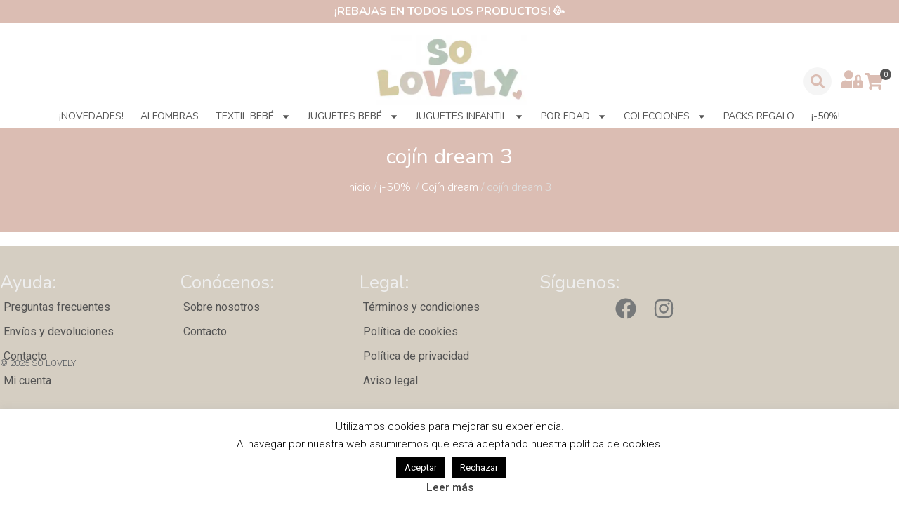

--- FILE ---
content_type: text/html; charset=UTF-8
request_url: https://solovely.es/?attachment_id=18876
body_size: 43894
content:
<!DOCTYPE html>
<!--[if !(IE 6) | !(IE 7) | !(IE 8)  ]><!-->
<html lang="es" class="no-js">
<!--<![endif]-->
<head>
	<meta charset="UTF-8" />
				<meta name="viewport" content="width=device-width, initial-scale=1, maximum-scale=1, user-scalable=0"/>
				<link rel="profile" href="https://gmpg.org/xfn/11" />
	<meta name='robots' content='index, follow, max-image-preview:large, max-snippet:-1, max-video-preview:-1' />


	<!-- This site is optimized with the Yoast SEO plugin v26.7 - https://yoast.com/wordpress/plugins/seo/ -->
	<title>cojín dream 3 &#183; SO LOVELY</title>
	<link rel="canonical" href="https://solovely.es/" />
	<meta property="og:locale" content="es_ES" />
	<meta property="og:type" content="article" />
	<meta property="og:title" content="cojín dream 3 &#183; SO LOVELY" />
	<meta property="og:url" content="https://solovely.es/" />
	<meta property="og:site_name" content="SO LOVELY" />
	<meta property="article:publisher" content="https://www.facebook.com/solovely.es/" />
	<meta property="article:modified_time" content="2025-12-21T17:25:34+00:00" />
	<meta property="og:image" content="https://solovely.es" />
	<meta property="og:image:width" content="1200" />
	<meta property="og:image:height" content="1200" />
	<meta property="og:image:type" content="image/webp" />
	<meta name="twitter:card" content="summary_large_image" />
	<script data-jetpack-boost="ignore" type="application/ld+json" class="yoast-schema-graph">{"@context":"https://schema.org","@graph":[{"@type":"WebPage","@id":"https://solovely.es/","url":"https://solovely.es/","name":"cojín dream 3 &#183; SO LOVELY","isPartOf":{"@id":"https://solovely.es/#website"},"primaryImageOfPage":{"@id":"https://solovely.es/#primaryimage"},"image":{"@id":"https://solovely.es/#primaryimage"},"thumbnailUrl":"https://solovely.es/wp-content/uploads/2023/01/cojin-dream-3.webp","datePublished":"2023-01-26T17:33:24+00:00","dateModified":"2025-12-21T17:25:34+00:00","breadcrumb":{"@id":"https://solovely.es/#breadcrumb"},"inLanguage":"es","potentialAction":[{"@type":"ReadAction","target":["https://solovely.es/"]}]},{"@type":"ImageObject","inLanguage":"es","@id":"https://solovely.es/#primaryimage","url":"https://solovely.es/wp-content/uploads/2023/01/cojin-dream-3.webp","contentUrl":"https://solovely.es/wp-content/uploads/2023/01/cojin-dream-3.webp","width":1200,"height":1200},{"@type":"BreadcrumbList","@id":"https://solovely.es/#breadcrumb","itemListElement":[{"@type":"ListItem","position":1,"name":"Portada","item":"https://solovely.es/"},{"@type":"ListItem","position":2,"name":"Cojín dream","item":"https://solovely.es/producto/cojin-dream/"},{"@type":"ListItem","position":3,"name":"cojín dream 3"}]},{"@type":"WebSite","@id":"https://solovely.es/#website","url":"https://solovely.es/","name":"SO LOVELY · Infantil y bebé ·","description":"En nuestra tienda online encontrarás los productos más adorables para los bebés: juguetes sensoriales, muselinas, andadores... Alfombras infantiles para todos los gustos. Y, además, un montón de juguetes súper divertidos y bonitos. ¡Mira, mira!","publisher":{"@id":"https://solovely.es/#organization"},"alternateName":"SO LOVELY","potentialAction":[{"@type":"SearchAction","target":{"@type":"EntryPoint","urlTemplate":"https://solovely.es/?s={search_term_string}"},"query-input":{"@type":"PropertyValueSpecification","valueRequired":true,"valueName":"search_term_string"}}],"inLanguage":"es"},{"@type":"Organization","@id":"https://solovely.es/#organization","name":"SO LOVELY","url":"https://solovely.es/","logo":{"@type":"ImageObject","inLanguage":"es","@id":"https://solovely.es/#/schema/logo/image/","url":"https://solovely.es/wp-content/uploads/2025/03/logo-google-merchant-rectangular-e1743101713427.webp","contentUrl":"https://solovely.es/wp-content/uploads/2025/03/logo-google-merchant-rectangular-e1743101713427.webp","width":500,"height":250,"caption":"SO LOVELY"},"image":{"@id":"https://solovely.es/#/schema/logo/image/"},"sameAs":["https://www.facebook.com/solovely.es/","https://www.instagram.com/solovely.es/","https://www.pinterest.es/solovelyshop/"]}]}</script>
	<!-- / Yoast SEO plugin. -->


<link rel='dns-prefetch' href='//widgets.revi.io' />
<link rel='dns-prefetch' href='//stats.wp.com' />
<link rel='dns-prefetch' href='//capi-automation.s3.us-east-2.amazonaws.com' />
<link rel='preconnect' href='//i0.wp.com' />
<link rel='preconnect' href='//c0.wp.com' />
<link rel="alternate" type="application/rss+xml" title="SO LOVELY &raquo; Feed" href="https://solovely.es/feed/" />
<link rel="alternate" type="application/rss+xml" title="SO LOVELY &raquo; Feed de los comentarios" href="https://solovely.es/comments/feed/" />
<link rel="alternate" type="application/rss+xml" title="SO LOVELY &raquo; Comentario cojín dream 3 del feed" href="https://solovely.es/?attachment_id=18876/feed/" />
<link rel="alternate" title="oEmbed (JSON)" type="application/json+oembed" href="https://solovely.es/wp-json/oembed/1.0/embed?url=https%3A%2F%2Fsolovely.es%2F%3Fattachment_id%3D18876" />
<link rel="alternate" title="oEmbed (XML)" type="text/xml+oembed" href="https://solovely.es/wp-json/oembed/1.0/embed?url=https%3A%2F%2Fsolovely.es%2F%3Fattachment_id%3D18876&#038;format=xml" />
		<!-- This site uses the Google Analytics by ExactMetrics plugin v8.11.1 - Using Analytics tracking - https://www.exactmetrics.com/ -->
							
			
							<!-- / Google Analytics by ExactMetrics -->
		<link rel='stylesheet' id='all-css-69aa3978d8ec35464f7d7e79400e14fb' href='https://solovely.es/wp-content/boost-cache/static/248550d8d0.min.css' type='text/css' media='all' />
<style id='yith_wcbm_badge_style-inline-css'>
.yith-wcbm-badge.yith-wcbm-badge-css.yith-wcbm-badge-19867 {
				top: 0; right: 0; 
				opacity: 90%;
				
				margin: -20px 0px 0px 0px;
				padding: 0px 0px 0px 0px;
				
			}@media only screen and (max-width: 768px) {
							.yith-wcbm-badge.yith-wcbm-badge-css.yith-wcbm-badge-19867{ 
							-ms-transform:  scale(0.7); -webkit-transform:  scale(0.7); transform:  scale(0.7);
							}
						}
				.yith-wcbm-badge.yith-wcbm-badge-css.yith-wcbm-badge-20858 {
				top: 0; right: 0; 
				opacity: 90%;
				
				margin: -20px 0px 0px 0px;
				padding: 0px 0px 0px 0px;
				
			}@media only screen and (max-width: 768px) {
							.yith-wcbm-badge.yith-wcbm-badge-css.yith-wcbm-badge-20858{ 
							-ms-transform:  scale(0.7); -webkit-transform:  scale(0.7); transform:  scale(0.7);
							}
						}
				.yith-wcbm-badge.yith-wcbm-badge-css.yith-wcbm-badge-19945 {
				top: 0; right: 0; 
				opacity: 90%;
				
				margin: -20px 0px 0px 0px;
				padding: 0px 0px 0px 0px;
				
			}@media only screen and (max-width: 768px) {
							.yith-wcbm-badge.yith-wcbm-badge-css.yith-wcbm-badge-19945{ 
							-ms-transform:  scale(0.7); -webkit-transform:  scale(0.7); transform:  scale(0.7);
							}
						}
				.yith-wcbm-badge.yith-wcbm-badge-css.yith-wcbm-badge-20267 {
				top: 0; right: 0; 
				opacity: 90%;
				
				margin: -20px 0px 0px 0px;
				padding: 0px 0px 0px 0px;
				
			}@media only screen and (max-width: 768px) {
							.yith-wcbm-badge.yith-wcbm-badge-css.yith-wcbm-badge-20267{ 
							-ms-transform:  scale(0.5); -webkit-transform:  scale(0.5); transform:  scale(0.5);
							}
						}
				.yith-wcbm-badge.yith-wcbm-badge-css.yith-wcbm-badge-19946 {
				top: 0; right: 0; 
				opacity: 90%;
				
				margin: -20px 0px 0px 0px;
				padding: 0px 0px 0px 0px;
				
			}@media only screen and (max-width: 768px) {
							.yith-wcbm-badge.yith-wcbm-badge-css.yith-wcbm-badge-19946{ 
							-ms-transform:  scale(0.7); -webkit-transform:  scale(0.7); transform:  scale(0.7);
							}
						}
				.yith-wcbm-badge.yith-wcbm-badge-css.yith-wcbm-badge-20111 {
				top: 0; right: 0; 
				opacity: 90%;
				
				margin: -20px 0px 0px 0px;
				padding: 0px 0px 0px 0px;
				
			}@media only screen and (max-width: 768px) {
							.yith-wcbm-badge.yith-wcbm-badge-css.yith-wcbm-badge-20111{ 
							-ms-transform:  scale(0.5); -webkit-transform:  scale(0.5); transform:  scale(0.5);
							}
						}
				.yith-wcbm-badge.yith-wcbm-badge-css.yith-wcbm-badge-27343 {
				top: 0; right: 0; 
				opacity: 90%;
				
				margin: -20px 0px 0px 0px;
				padding: 0px 0px 0px 0px;
				
			}@media only screen and (max-width: 768px) {
							.yith-wcbm-badge.yith-wcbm-badge-css.yith-wcbm-badge-27343{ 
							-ms-transform:  scale(0.5); -webkit-transform:  scale(0.5); transform:  scale(0.5);
							}
						}
				.yith-wcbm-badge.yith-wcbm-badge-css.yith-wcbm-badge-19947 {
				top: 0; right: 0; 
				opacity: 90%;
				
				margin: -20px 0px 0px 0px;
				padding: 0px 0px 0px 0px;
				
			}@media only screen and (max-width: 768px) {
							.yith-wcbm-badge.yith-wcbm-badge-css.yith-wcbm-badge-19947{ 
							-ms-transform:  scale(0.7); -webkit-transform:  scale(0.7); transform:  scale(0.7);
							}
						}
				.yith-wcbm-badge.yith-wcbm-badge-css.yith-wcbm-badge-20240 {
				top: 0; right: 0; 
				opacity: 90%;
				
				margin: -20px 0px 0px 0px;
				padding: 0px 0px 0px 0px;
				
			}@media only screen and (max-width: 768px) {
							.yith-wcbm-badge.yith-wcbm-badge-css.yith-wcbm-badge-20240{ 
							-ms-transform:  scale(0.7); -webkit-transform:  scale(0.7); transform:  scale(0.7);
							}
						}
				.yith-wcbm-badge.yith-wcbm-badge-css.yith-wcbm-badge-21823 {
				top: 0; right: 0; 
				opacity: 80%;
				
				margin: -20px -20px 0px 0px;
				padding: 0px 0px 0px 0px;
				
			}@media only screen and (max-width: 768px) {
							.yith-wcbm-badge.yith-wcbm-badge-css.yith-wcbm-badge-21823{ 
							-ms-transform:  scale(0.5); -webkit-transform:  scale(0.5); transform:  scale(0.5);
							}
						}
				
/*# sourceURL=yith_wcbm_badge_style-inline-css */
</style>
<style id='yith-wcwtl-style-inline-css'>

		    #yith-wcwtl-output { background-color: #f9f9f9; padding: 40px 40px 40px 40px; border-radius: 15px;}
		    #yith-wcwtl-output.success, #yith-wcwtl-output.subscribed{ background-color: #f7fae2; color: #149900 }
		    #yith-wcwtl-output .button{background:rgb(219,189,179);color:#ffffff;}
			#yith-wcwtl-output .button:hover{background:rgb(219,189,179);color:#ffffff;}
			#yith-wcwtl-output .button.button-leave{background:rgb(219,189,179);color:#ffffff;}
			#yith-wcwtl-output .button.button-leave:hover{background:rgb(219,189,179);color:#ffffff;}
			#yith-wcwtl-output .yith-wcwtl-error{ background-color: #f9f9f9; color: #AF2323 }
			
/*# sourceURL=yith-wcwtl-style-inline-css */
</style>
<style id='elementor-frontend-inline-css'>
.elementor-kit-30630{--e-global-color-primary:#DBBDB3;--e-global-color-secondary:#BABDC1;--e-global-color-text:#545454;--e-global-color-accent:#D5CEC2;--e-global-color-4464bd7:#FFFFFF;--e-global-color-590a085:#D1CABE;--e-global-color-a280fda:#B9D1D7;--e-global-color-a21d36b:#D7CBA3;--e-global-color-f48931e:#B6C5B7;--e-global-typography-primary-font-family:"Nunito";--e-global-typography-primary-font-size:16px;--e-global-typography-primary-font-weight:300;--e-global-typography-secondary-font-family:"Nunito";--e-global-typography-secondary-font-size:20px;--e-global-typography-secondary-font-weight:400;--e-global-typography-text-font-family:"Nunito";--e-global-typography-text-font-size:30px;--e-global-typography-text-font-weight:400;--e-global-typography-accent-font-family:"Roboto";--e-global-typography-accent-font-weight:500;}.elementor-kit-30630 e-page-transition{background-color:#FFBC7D;}.elementor-section.elementor-section-boxed > .elementor-container{max-width:1140px;}.e-con{--container-max-width:1140px;}.elementor-widget:not(:last-child){--kit-widget-spacing:20px;}.elementor-element{--widgets-spacing:20px 20px;--widgets-spacing-row:20px;--widgets-spacing-column:20px;}{}h1.entry-title{display:var(--page-title-display);}body.rtl .elementor-labels-inline .elementor-field-group > .elementor-field-label{padding-left:0px;}body:not(.rtl) .elementor-labels-inline .elementor-field-group > .elementor-field-label{padding-right:0px;}body .elementor-labels-above .elementor-field-group > .elementor-field-label{padding-bottom:0px;}body .woocommerce-Reviews .elementor-field-group > label{margin-bottom:0px;}@media(max-width:1024px){.elementor-section.elementor-section-boxed > .elementor-container{max-width:1024px;}.e-con{--container-max-width:1024px;}}@media(max-width:767px){.elementor-section.elementor-section-boxed > .elementor-container{max-width:767px;}.e-con{--container-max-width:767px;}}
.elementor-30684 .elementor-element.elementor-element-3f28a965{--display:flex;--min-height:0vh;--flex-direction:row;--container-widget-width:calc( ( 1 - var( --container-widget-flex-grow ) ) * 100% );--container-widget-height:100%;--container-widget-flex-grow:1;--container-widget-align-self:stretch;--flex-wrap-mobile:wrap;--justify-content:center;--align-items:center;--gap:5% 5%;--row-gap:5%;--column-gap:5%;border-style:none;--border-style:none;--padding-top:0%;--padding-bottom:0%;--padding-left:0%;--padding-right:0%;}.elementor-30684 .elementor-element.elementor-element-3f28a965:not(.elementor-motion-effects-element-type-background), .elementor-30684 .elementor-element.elementor-element-3f28a965 > .elementor-motion-effects-container > .elementor-motion-effects-layer{background-color:var( --e-global-color-primary );}.elementor-30684 .elementor-element.elementor-element-4a8d7bb{margin:0px 0px calc(var(--kit-widget-spacing, 0px) + 0px) 0px;padding:4px 0px 4px 0px;text-align:center;font-family:"Nunito", Sans-serif;font-size:16px;font-weight:700;color:#FFFFFF;--textColor:#FFFFFF;}.elementor-30684 .elementor-element.elementor-element-c1db0da{--display:flex;--flex-direction:row;--container-widget-width:initial;--container-widget-height:100%;--container-widget-flex-grow:1;--container-widget-align-self:stretch;--flex-wrap-mobile:wrap;}.elementor-30684 .elementor-element.elementor-element-8756832{--display:flex;--flex-direction:row;--container-widget-width:initial;--container-widget-height:100%;--container-widget-flex-grow:1;--container-widget-align-self:stretch;--flex-wrap-mobile:wrap;--justify-content:center;--gap:0px 0px;--row-gap:0px;--column-gap:0px;--padding-top:0px;--padding-bottom:0px;--padding-left:0px;--padding-right:0px;}.elementor-30684 .elementor-element.elementor-element-99ae6b3{--display:flex;--margin-top:0px;--margin-bottom:0px;--margin-left:0px;--margin-right:0px;--padding-top:0px;--padding-bottom:0px;--padding-left:0px;--padding-right:0px;}.elementor-30684 .elementor-element.elementor-element-cc0e009{margin:0px 0px calc(var(--kit-widget-spacing, 0px) + -32px) 0px;text-align:center;}.elementor-30684 .elementor-element.elementor-element-cc0e009.elementor-element{--align-self:center;}.elementor-30684 .elementor-element.elementor-element-cc0e009 img{width:222px;}.elementor-30684 .elementor-element.elementor-element-25643d7{margin:20px 0px calc(var(--kit-widget-spacing, 0px) + 0px) 0px;border-style:solid;border-width:1px 0px 0px 0px;border-color:var( --e-global-color-secondary );}.elementor-30684 .elementor-element.elementor-element-25643d7 .elementor-menu-toggle{margin-right:auto;background-color:var( --e-global-color-accent );}.elementor-30684 .elementor-element.elementor-element-25643d7 .elementor-nav-menu .elementor-item{font-family:"Nunito", Sans-serif;font-size:14px;font-weight:400;}.elementor-30684 .elementor-element.elementor-element-25643d7 .elementor-nav-menu--main .elementor-item{color:var( --e-global-color-text );fill:var( --e-global-color-text );padding-left:12px;padding-right:12px;}.elementor-30684 .elementor-element.elementor-element-25643d7 .elementor-nav-menu--dropdown{background-color:var( --e-global-color-accent );}.elementor-30684 .elementor-element.elementor-element-25643d7 div.elementor-menu-toggle{color:#FFFFFF;}.elementor-30684 .elementor-element.elementor-element-25643d7 div.elementor-menu-toggle svg{fill:#FFFFFF;}.elementor-30684 .elementor-element.elementor-element-df6ec22 .elementor-widget-container {display: flex;} .elementor-30684 .elementor-element.elementor-element-df6ec22 .the7-search-form, .elementor-30684 .elementor-element.elementor-element-df6ec22 .elementor-widget-container{justify-content:flex-start;}.elementor-30684 .elementor-element.elementor-element-df6ec22 .the7-search-input__container{order:0;margin-right:var(--btn-space, 10px);margin-left:0;}.elementor-30684 .elementor-element.elementor-element-df6ec22 .the7-search-form__submit{--e-search-form-submit-text-color:var( --e-global-color-primary );background-color:#02010100;}.elementor-30684 .elementor-element.elementor-element-7b27237{--display:flex;--width:10%;--flex-direction:row;--container-widget-width:calc( ( 1 - var( --container-widget-flex-grow ) ) * 100% );--container-widget-height:100%;--container-widget-flex-grow:1;--container-widget-align-self:stretch;--flex-wrap-mobile:wrap;--align-items:flex-start;--margin-top:0%;--margin-bottom:0%;--margin-left:-10%;--margin-right:0%;--padding-top:0px;--padding-bottom:0px;--padding-left:0px;--padding-right:20px;}.elementor-30684 .elementor-element.elementor-element-c9055ca{--flex-direction:row-reverse;--right-input-padding:min(var(--toggle-width, 40px) + var(--box-right-padding,0px), 100% - var(--box-right-padding,0px));--left-input-padding:min(var(--box-left-padding,0px), 100% - var(--box-left-padding, 0px));--left-toggle:auto;--left-expand:auto;--right-expand:0;--bottom-expand:0;--right-toggle:var(--box-right-padding,0px);--input-margin:0 var(--toggle-icon-spacing, 0px) 0 0;--search-icon-margin:0 var(--toggle-icon-spacing, 0px) 0 0;--expand-float:right;--button-order:0;width:auto;max-width:auto;--expand-timing:300ms;--the7-box-border-style:none;--placeholder-color:var( --e-global-color-secondary );--e-search-form-submit-icon-size:0px;--toggle-icon-size:20px;}.elementor-30684 .elementor-element.elementor-element-c9055ca > .elementor-widget-container{margin:0px 14px 0px 0px;}.elementor-30684 .elementor-element.elementor-element-c9055ca.elementor-element{--align-self:center;}.elementor-30684 .elementor-element.elementor-element-c9055ca .the7-search-form__input{color:var( --e-global-color-text );fill:var( --e-global-color-text );}.elementor-30684 .elementor-element.elementor-element-c9055ca .the7-search-expand-wrap{background-color:#0201010A;}.elementor-30684 .elementor-element.elementor-element-c9055ca .the7-search-form__submit{--e-search-form-submit-text-color:var( --e-global-color-primary );}.elementor-30684 .elementor-element.elementor-element-c9055ca .the7-search-form-toggle{font-size:20px;color:var( --e-global-color-primary );}.elementor-30684 .elementor-element.elementor-element-c9055ca .the7-search-form-toggle svg{fill:var( --e-global-color-primary );color:var( --e-global-color-primary );}.elementor-30684 .elementor-element.elementor-element-190e94e{width:auto;max-width:auto;margin:0px 12px calc(var(--kit-widget-spacing, 0px) + 0px) 14px;top:0px;}.elementor-30684 .elementor-element.elementor-element-190e94e.elementor-element{--align-self:center;}body:not(.rtl) .elementor-30684 .elementor-element.elementor-element-190e94e{right:0px;}body.rtl .elementor-30684 .elementor-element.elementor-element-190e94e{left:0px;}.elementor-30684 .elementor-element.elementor-element-190e94e .elementor-icon-wrapper{text-align:right;}.elementor-30684 .elementor-element.elementor-element-190e94e.elementor-view-stacked .elementor-icon{background-color:var( --e-global-color-primary );}.elementor-30684 .elementor-element.elementor-element-190e94e.elementor-view-framed .elementor-icon, .elementor-30684 .elementor-element.elementor-element-190e94e.elementor-view-default .elementor-icon{color:var( --e-global-color-primary );border-color:var( --e-global-color-primary );}.elementor-30684 .elementor-element.elementor-element-190e94e.elementor-view-framed .elementor-icon, .elementor-30684 .elementor-element.elementor-element-190e94e.elementor-view-default .elementor-icon svg{fill:var( --e-global-color-primary );}.elementor-30684 .elementor-element.elementor-element-190e94e .elementor-icon{font-size:32px;}.elementor-30684 .elementor-element.elementor-element-190e94e .elementor-icon svg{height:32px;}.elementor-30684 .elementor-element.elementor-element-44d8d97{width:auto;max-width:auto;margin:0px 12px calc(var(--kit-widget-spacing, 0px) + 0px) 14px;}.elementor-30684 .elementor-element.elementor-element-44d8d97.elementor-element{--align-self:center;}.elementor-30684 .elementor-element.elementor-element-44d8d97 .elementor-icon-wrapper{text-align:right;}.elementor-30684 .elementor-element.elementor-element-44d8d97.elementor-view-stacked .elementor-icon{background-color:var( --e-global-color-primary );}.elementor-30684 .elementor-element.elementor-element-44d8d97.elementor-view-framed .elementor-icon, .elementor-30684 .elementor-element.elementor-element-44d8d97.elementor-view-default .elementor-icon{color:var( --e-global-color-primary );border-color:var( --e-global-color-primary );}.elementor-30684 .elementor-element.elementor-element-44d8d97.elementor-view-framed .elementor-icon, .elementor-30684 .elementor-element.elementor-element-44d8d97.elementor-view-default .elementor-icon svg{fill:var( --e-global-color-primary );}.elementor-30684 .elementor-element.elementor-element-44d8d97 .elementor-icon{font-size:32px;}.elementor-30684 .elementor-element.elementor-element-44d8d97 .elementor-icon svg{height:32px;}.elementor-30684 .elementor-element.elementor-element-6f57602.dt-menu-cart--items-indicator-bubble .dt-menu-cart__toggle{--indicator-visibility:0;}.elementor-30684 .elementor-element.elementor-element-6f57602 > .elementor-widget-container{margin:0px 0px 0px 0px;}.elementor-30684 .elementor-element.elementor-element-6f57602.elementor-element{--align-self:center;}.elementor-30684 .elementor-element.elementor-element-6f57602{--main-alignment:right;--title-display:none;--title-visibility:0;--subtotal-display:none;--price-visibility:0;--indicator-display:inline-flex;--indicator-visibility:1;--toggle-icon-size:26px;--indicator-h-distance:-12px;--indicator-v-distance:-6px;}.elementor-30684 .elementor-element.elementor-element-6f57602.dt-empty-cart{--subtotal-display:none;--price-visibility:0;}.elementor-30684 .elementor-element.elementor-element-6f57602 .dt-button-icon{display:inline-flex;}.elementor-30684 .elementor-element.elementor-element-6f57602 .dt-menu-cart__toggle_button{flex-flow:row nowrap;--icon-order:0;row-gap:0;column-gap:calc(max(var(--title-visibility,1), var(--price-visibility,1), var(--indicator-visibility,1)) * var(--cart-icon-spacing-value, 10px));}.elementor-30684 .elementor-element.elementor-element-6f57602 .elementor-icon{color:var( --e-global-color-primary );}.elementor-30684 .elementor-element.elementor-element-6f57602 .elementor-icon svg{fill:var( --e-global-color-primary );color:var( --e-global-color-primary );}.elementor-30684 .elementor-element.elementor-element-6f57602 [data-counter]:before, .elementor-30684 .elementor-element.elementor-element-6f57602 .dt-cart-indicator{right:var(--indicator-h-distance, 0px);left:auto;transform:translate3d(0,0,0);top:var(--indicator-v-distance, 0px);bottom:auto;margin-top:0;}.elementor-30684 .elementor-element.elementor-element-6f57602 [data-counter]:before{background:var( --e-global-color-text );}.elementor-30684 .elementor-element.elementor-element-adff513.dt-menu-cart--items-indicator-bubble .dt-menu-cart__toggle{--indicator-visibility:0;}.elementor-30684 .elementor-element.elementor-element-adff513 > .elementor-widget-container{margin:0px 0px 0px 0px;}.elementor-30684 .elementor-element.elementor-element-adff513.elementor-element{--align-self:center;}body:not(.rtl) .elementor-30684 .elementor-element.elementor-element-adff513{right:0px;}body.rtl .elementor-30684 .elementor-element.elementor-element-adff513{left:0px;}.elementor-30684 .elementor-element.elementor-element-adff513{top:0px;--main-alignment:right;--title-display:none;--title-visibility:0;--subtotal-display:none;--price-visibility:0;--indicator-display:inline-flex;--indicator-visibility:1;--toggle-icon-size:26px;--indicator-h-distance:-12px;--indicator-v-distance:-6px;}.elementor-30684 .elementor-element.elementor-element-adff513.dt-empty-cart{--subtotal-display:none;--price-visibility:0;}.elementor-30684 .elementor-element.elementor-element-adff513 .dt-button-icon{display:inline-flex;}.elementor-30684 .elementor-element.elementor-element-adff513 .dt-menu-cart__toggle_button{flex-flow:row nowrap;--icon-order:0;row-gap:0;column-gap:calc(max(var(--title-visibility,1), var(--price-visibility,1), var(--indicator-visibility,1)) * var(--cart-icon-spacing-value, 10px));}.elementor-30684 .elementor-element.elementor-element-adff513 .elementor-icon{color:var( --e-global-color-primary );}.elementor-30684 .elementor-element.elementor-element-adff513 .elementor-icon svg{fill:var( --e-global-color-primary );color:var( --e-global-color-primary );}.elementor-30684 .elementor-element.elementor-element-adff513 [data-counter]:before, .elementor-30684 .elementor-element.elementor-element-adff513 .dt-cart-indicator{right:var(--indicator-h-distance, 0px);left:auto;transform:translate3d(0,0,0);top:var(--indicator-v-distance, 0px);bottom:auto;margin-top:0;}.elementor-30684 .elementor-element.elementor-element-adff513 [data-counter]:before{background:var( --e-global-color-text );}.elementor-theme-builder-content-area{height:400px;}.elementor-location-header:before, .elementor-location-footer:before{content:"";display:table;clear:both;}@media(max-width:767px){.elementor-30684 .elementor-element.elementor-element-c1db0da{--padding-top:0px;--padding-bottom:0px;--padding-left:0px;--padding-right:0px;}.elementor-30684 .elementor-element.elementor-element-8756832{--flex-direction:row;--container-widget-width:calc( ( 1 - var( --container-widget-flex-grow ) ) * 100% );--container-widget-height:100%;--container-widget-flex-grow:1;--container-widget-align-self:stretch;--flex-wrap-mobile:wrap;--justify-content:flex-end;--align-items:center;}.elementor-30684 .elementor-element.elementor-element-99ae6b3{--flex-direction:row;--container-widget-width:calc( ( 1 - var( --container-widget-flex-grow ) ) * 100% );--container-widget-height:100%;--container-widget-flex-grow:1;--container-widget-align-self:stretch;--flex-wrap-mobile:wrap;--align-items:flex-end;--padding-top:0px;--padding-bottom:0px;--padding-left:15px;--padding-right:15px;}.elementor-30684 .elementor-element.elementor-element-cc0e009{margin:12px 0px calc(var(--kit-widget-spacing, 0px) + -18px) 0px;}.elementor-30684 .elementor-element.elementor-element-cc0e009 img{width:50%;}.elementor-30684 .elementor-element.elementor-element-25643d7{margin:10px 0px calc(var(--kit-widget-spacing, 0px) + -12px) 0px;padding:0px 0px 0px 0px;border-width:0px 0px 0px 0px;}.elementor-30684 .elementor-element.elementor-element-25643d7.elementor-element{--align-self:center;--order:99999 /* order end hack */;}.elementor-30684 .elementor-element.elementor-element-25643d7 .e--pointer-framed .elementor-item:before{border-width:0px;}.elementor-30684 .elementor-element.elementor-element-25643d7 .e--pointer-framed.e--animation-draw .elementor-item:before{border-width:0 0 0px 0px;}.elementor-30684 .elementor-element.elementor-element-25643d7 .e--pointer-framed.e--animation-draw .elementor-item:after{border-width:0px 0px 0 0;}.elementor-30684 .elementor-element.elementor-element-25643d7 .e--pointer-framed.e--animation-corners .elementor-item:before{border-width:0px 0 0 0px;}.elementor-30684 .elementor-element.elementor-element-25643d7 .e--pointer-framed.e--animation-corners .elementor-item:after{border-width:0 0px 0px 0;}.elementor-30684 .elementor-element.elementor-element-25643d7 .e--pointer-underline .elementor-item:after,
					 .elementor-30684 .elementor-element.elementor-element-25643d7 .e--pointer-overline .elementor-item:before,
					 .elementor-30684 .elementor-element.elementor-element-25643d7 .e--pointer-double-line .elementor-item:before,
					 .elementor-30684 .elementor-element.elementor-element-25643d7 .e--pointer-double-line .elementor-item:after{height:0px;}.elementor-30684 .elementor-element.elementor-element-25643d7 .elementor-nav-menu--main .elementor-item{padding-left:0px;padding-right:0px;}.elementor-30684 .elementor-element.elementor-element-df6ec22{width:auto;max-width:auto;}.elementor-30684 .elementor-element.elementor-element-df6ec22 > .elementor-widget-container{margin:-72px 00px 0px 53px;padding:0px 0px 0px 0px;}.elementor-30684 .elementor-element.elementor-element-df6ec22.elementor-element{--align-self:center;--order:99999 /* order end hack */;}.elementor-30684 .elementor-element.elementor-element-df6ec22 .elementor-widget-container {display: flex;} .elementor-30684 .elementor-element.elementor-element-df6ec22 .the7-search-form, .elementor-30684 .elementor-element.elementor-element-df6ec22 .elementor-widget-container{justify-content:flex-start;}.elementor-30684 .elementor-element.elementor-element-df6ec22.the7-search-form-icon-position-inside .the7-search-form, .elementor-30684 .elementor-element.elementor-element-df6ec22:not(.the7-search-form-icon-position-inside) .the7-search-input__container{min-height:38px;border-radius:6px 6px 6px 6px;}.elementor-30684 .elementor-element.elementor-element-df6ec22 .the7-search-input__container{order:2;margin-left:var(--btn-space, 10px);margin-right:0;}.elementor-30684 .elementor-element.elementor-element-7b27237{--width:1600px;--justify-content:center;--align-items:center;--container-widget-width:calc( ( 1 - var( --container-widget-flex-grow ) ) * 100% );--margin-top:0%;--margin-bottom:0%;--margin-left:0%;--margin-right:0%;}.elementor-30684 .elementor-element.elementor-element-7b27237.e-con{--align-self:flex-end;--order:-99999 /* order start hack */;}.elementor-30684 .elementor-element.elementor-element-c9055ca{--flex-direction:row;--left-input-padding:min(var(--toggle-width, 40px) + var(--box-left-padding,0px), 100% - var(--box-right-padding, 0px));--right-input-padding:var(--box-right-padding, 0px);--right-toggle:auto;--left-toggle:var(--box-left-padding,0px);--input-margin:0 0 0 var(--toggle-icon-spacing, 0px);--search-icon-margin:0 0 0 var(--toggle-icon-spacing, 0px);--right-expand:auto;--bottom-expand:0;--left-expand:0;--expand-float:left;--button-order:2;--expand-width-focus:147px;}.elementor-30684 .elementor-element.elementor-element-c9055ca > .elementor-widget-container{margin:0px 0px 0px 0px;}.elementor-30684 .elementor-element.elementor-element-c9055ca.elementor-element{--order:99999 /* order end hack */;}.elementor-30684 .elementor-element.elementor-element-190e94e{margin:0px 0px calc(var(--kit-widget-spacing, 0px) + 0px) 0px;padding:0px 0px 0px 0px;top:10px;}.elementor-30684 .elementor-element.elementor-element-190e94e.elementor-element{--align-self:flex-end;}body:not(.rtl) .elementor-30684 .elementor-element.elementor-element-190e94e{right:10px;}body.rtl .elementor-30684 .elementor-element.elementor-element-190e94e{left:10px;}.elementor-30684 .elementor-element.elementor-element-44d8d97{margin:0px 0px calc(var(--kit-widget-spacing, 0px) + 0px) 0px;padding:0px 0px 0px 0px;}.elementor-30684 .elementor-element.elementor-element-44d8d97.elementor-element{--align-self:flex-end;}.elementor-30684 .elementor-element.elementor-element-6f57602{width:auto;max-width:auto;}.elementor-30684 .elementor-element.elementor-element-6f57602 > .elementor-widget-container{margin:-34px 0px 0px 0px;padding:0px 0px 0px 0px;}.elementor-30684 .elementor-element.elementor-element-6f57602.elementor-element{--align-self:flex-end;--order:-99999 /* order start hack */;}.elementor-30684 .elementor-element.elementor-element-adff513{width:auto;max-width:auto;top:49px;}.elementor-30684 .elementor-element.elementor-element-adff513 > .elementor-widget-container{margin:-34px 0px 0px 0px;padding:0px 0px 0px 0px;}.elementor-30684 .elementor-element.elementor-element-adff513.elementor-element{--align-self:flex-end;--order:-99999 /* order start hack */;}body:not(.rtl) .elementor-30684 .elementor-element.elementor-element-adff513{right:58px;}body.rtl .elementor-30684 .elementor-element.elementor-element-adff513{left:58px;}}@media(min-width:768px){.elementor-30684 .elementor-element.elementor-element-c1db0da{--content-width:1400px;}}
.elementor-30700 .elementor-element.elementor-element-30ccc9d{--display:flex;--flex-direction:column;--container-widget-width:calc( ( 1 - var( --container-widget-flex-grow ) ) * 100% );--container-widget-height:initial;--container-widget-flex-grow:0;--container-widget-align-self:initial;--flex-wrap-mobile:wrap;--align-items:stretch;--gap:50px 50px;--row-gap:50px;--column-gap:50px;--padding-top:30px;--padding-bottom:30px;--padding-left:0px;--padding-right:0px;}.elementor-30700 .elementor-element.elementor-element-30ccc9d:not(.elementor-motion-effects-element-type-background), .elementor-30700 .elementor-element.elementor-element-30ccc9d > .elementor-motion-effects-container > .elementor-motion-effects-layer{background-color:var( --e-global-color-accent );}.elementor-30700 .elementor-element.elementor-element-3a65e62c{--display:flex;--flex-direction:row;--container-widget-width:calc( ( 1 - var( --container-widget-flex-grow ) ) * 100% );--container-widget-height:100%;--container-widget-flex-grow:1;--container-widget-align-self:stretch;--flex-wrap-mobile:wrap;--align-items:stretch;--gap:0px 0px;--row-gap:0px;--column-gap:0px;border-style:dotted;--border-style:dotted;border-width:0px 0px 1px 0px;--border-top-width:0px;--border-right-width:0px;--border-bottom-width:1px;--border-left-width:0px;border-color:#9b9b9b;--border-color:#9b9b9b;--padding-top:0px;--padding-bottom:30px;--padding-left:0px;--padding-right:0px;}.elementor-30700 .elementor-element.elementor-element-8a5d825{--display:flex;--width:80%;--flex-direction:column;--container-widget-width:calc( ( 1 - var( --container-widget-flex-grow ) ) * 100% );--container-widget-height:initial;--container-widget-flex-grow:0;--container-widget-align-self:initial;--flex-wrap-mobile:wrap;--justify-content:flex-start;--align-items:flex-start;--padding-top:0px;--padding-bottom:0px;--padding-left:0px;--padding-right:0px;}.elementor-30700 .elementor-element.elementor-element-12c1592{text-align:left;}.elementor-30700 .elementor-element.elementor-element-12c1592 .elementor-heading-title{font-family:"Nunito", Sans-serif;font-size:26px;font-weight:400;}.elementor-30700 .elementor-element.elementor-element-65e157e .elementor-icon-list-items:not(.elementor-inline-items) .elementor-icon-list-item:not(:last-child){padding-block-end:calc(10px/2);}.elementor-30700 .elementor-element.elementor-element-65e157e .elementor-icon-list-items:not(.elementor-inline-items) .elementor-icon-list-item:not(:first-child){margin-block-start:calc(10px/2);}.elementor-30700 .elementor-element.elementor-element-65e157e .elementor-icon-list-items.elementor-inline-items .elementor-icon-list-item{margin-inline:calc(10px/2);}.elementor-30700 .elementor-element.elementor-element-65e157e .elementor-icon-list-items.elementor-inline-items{margin-inline:calc(-10px/2);}.elementor-30700 .elementor-element.elementor-element-65e157e .elementor-icon-list-items.elementor-inline-items .elementor-icon-list-item:after{inset-inline-end:calc(-10px/2);}.elementor-30700 .elementor-element.elementor-element-65e157e .elementor-icon-list-icon i{color:var( --e-global-color-text );transition:color 0.3s;}.elementor-30700 .elementor-element.elementor-element-65e157e .elementor-icon-list-icon svg{fill:var( --e-global-color-text );transition:fill 0.3s;}.elementor-30700 .elementor-element.elementor-element-65e157e{--e-icon-list-icon-size:0px;--icon-vertical-offset:0px;}.elementor-30700 .elementor-element.elementor-element-65e157e .elementor-icon-list-text{color:var( --e-global-color-text );transition:color 0.3s;}.elementor-30700 .elementor-element.elementor-element-adb8bd1{--display:flex;--width:80%;--flex-direction:column;--container-widget-width:calc( ( 1 - var( --container-widget-flex-grow ) ) * 100% );--container-widget-height:initial;--container-widget-flex-grow:0;--container-widget-align-self:initial;--flex-wrap-mobile:wrap;--justify-content:flex-start;--align-items:flex-start;--padding-top:0px;--padding-bottom:0px;--padding-left:0px;--padding-right:0px;}.elementor-30700 .elementor-element.elementor-element-8cbadc7{text-align:left;}.elementor-30700 .elementor-element.elementor-element-8cbadc7 .elementor-heading-title{font-family:"Nunito", Sans-serif;font-size:26px;font-weight:400;}.elementor-30700 .elementor-element.elementor-element-f7171b7 .elementor-icon-list-items:not(.elementor-inline-items) .elementor-icon-list-item:not(:last-child){padding-block-end:calc(10px/2);}.elementor-30700 .elementor-element.elementor-element-f7171b7 .elementor-icon-list-items:not(.elementor-inline-items) .elementor-icon-list-item:not(:first-child){margin-block-start:calc(10px/2);}.elementor-30700 .elementor-element.elementor-element-f7171b7 .elementor-icon-list-items.elementor-inline-items .elementor-icon-list-item{margin-inline:calc(10px/2);}.elementor-30700 .elementor-element.elementor-element-f7171b7 .elementor-icon-list-items.elementor-inline-items{margin-inline:calc(-10px/2);}.elementor-30700 .elementor-element.elementor-element-f7171b7 .elementor-icon-list-items.elementor-inline-items .elementor-icon-list-item:after{inset-inline-end:calc(-10px/2);}.elementor-30700 .elementor-element.elementor-element-f7171b7 .elementor-icon-list-icon i{color:var( --e-global-color-text );transition:color 0.3s;}.elementor-30700 .elementor-element.elementor-element-f7171b7 .elementor-icon-list-icon svg{fill:var( --e-global-color-text );transition:fill 0.3s;}.elementor-30700 .elementor-element.elementor-element-f7171b7{--e-icon-list-icon-size:0px;--icon-vertical-offset:0px;}.elementor-30700 .elementor-element.elementor-element-f7171b7 .elementor-icon-list-text{color:var( --e-global-color-text );transition:color 0.3s;}.elementor-30700 .elementor-element.elementor-element-cbf6ebc{--display:flex;--width:80%;--flex-direction:column;--container-widget-width:calc( ( 1 - var( --container-widget-flex-grow ) ) * 100% );--container-widget-height:initial;--container-widget-flex-grow:0;--container-widget-align-self:initial;--flex-wrap-mobile:wrap;--justify-content:flex-start;--align-items:flex-start;--padding-top:0px;--padding-bottom:0px;--padding-left:0px;--padding-right:0px;}.elementor-30700 .elementor-element.elementor-element-6d0322a{text-align:left;}.elementor-30700 .elementor-element.elementor-element-6d0322a .elementor-heading-title{font-family:"Nunito", Sans-serif;font-size:26px;font-weight:400;}.elementor-30700 .elementor-element.elementor-element-ea3066c .elementor-icon-list-items:not(.elementor-inline-items) .elementor-icon-list-item:not(:last-child){padding-block-end:calc(10px/2);}.elementor-30700 .elementor-element.elementor-element-ea3066c .elementor-icon-list-items:not(.elementor-inline-items) .elementor-icon-list-item:not(:first-child){margin-block-start:calc(10px/2);}.elementor-30700 .elementor-element.elementor-element-ea3066c .elementor-icon-list-items.elementor-inline-items .elementor-icon-list-item{margin-inline:calc(10px/2);}.elementor-30700 .elementor-element.elementor-element-ea3066c .elementor-icon-list-items.elementor-inline-items{margin-inline:calc(-10px/2);}.elementor-30700 .elementor-element.elementor-element-ea3066c .elementor-icon-list-items.elementor-inline-items .elementor-icon-list-item:after{inset-inline-end:calc(-10px/2);}.elementor-30700 .elementor-element.elementor-element-ea3066c .elementor-icon-list-icon i{color:var( --e-global-color-text );transition:color 0.3s;}.elementor-30700 .elementor-element.elementor-element-ea3066c .elementor-icon-list-icon svg{fill:var( --e-global-color-text );transition:fill 0.3s;}.elementor-30700 .elementor-element.elementor-element-ea3066c{--e-icon-list-icon-size:0px;--icon-vertical-offset:0px;}.elementor-30700 .elementor-element.elementor-element-ea3066c .elementor-icon-list-text{color:var( --e-global-color-text );transition:color 0.3s;}.elementor-30700 .elementor-element.elementor-element-1c8f2902{--display:flex;--width:60%;--flex-direction:column;--container-widget-width:calc( ( 1 - var( --container-widget-flex-grow ) ) * 100% );--container-widget-height:initial;--container-widget-flex-grow:0;--container-widget-align-self:initial;--flex-wrap-mobile:wrap;--justify-content:flex-start;--align-items:flex-start;--padding-top:0px;--padding-bottom:0px;--padding-left:0px;--padding-right:0px;}.elementor-30700 .elementor-element.elementor-element-2cb96e8{text-align:left;}.elementor-30700 .elementor-element.elementor-element-2cb96e8 .elementor-heading-title{font-family:"Nunito", Sans-serif;font-size:26px;font-weight:400;}.elementor-30700 .elementor-element.elementor-element-511daec1{--grid-template-columns:repeat(0, auto);text-align:right;--icon-size:30px;--grid-column-gap:20px;--grid-row-gap:0px;}.elementor-30700 .elementor-element.elementor-element-511daec1 .elementor-social-icon{background-color:rgba(0,0,0,0);--icon-padding:0em;}.elementor-30700 .elementor-element.elementor-element-511daec1 .elementor-social-icon i{color:rgba(84,89,95,0.73);}.elementor-30700 .elementor-element.elementor-element-511daec1 .elementor-social-icon svg{fill:rgba(84,89,95,0.73);}.elementor-30700 .elementor-element.elementor-element-511daec1 .elementor-social-icon:hover{background-color:rgba(255,255,255,0);}.elementor-30700 .elementor-element.elementor-element-511daec1 .elementor-social-icon:hover i{color:var( --e-global-color-primary );}.elementor-30700 .elementor-element.elementor-element-511daec1 .elementor-social-icon:hover svg{fill:var( --e-global-color-primary );}.elementor-30700 .elementor-element.elementor-element-a57404f{--display:flex;--width:100%;--flex-direction:column;--container-widget-width:calc( ( 1 - var( --container-widget-flex-grow ) ) * 100% );--container-widget-height:initial;--container-widget-flex-grow:0;--container-widget-align-self:initial;--flex-wrap-mobile:wrap;--justify-content:flex-start;--align-items:flex-start;--padding-top:0px;--padding-bottom:0px;--padding-left:0px;--padding-right:0px;}.elementor-30700 .elementor-element.elementor-element-408c71bb{--display:flex;--flex-direction:row;--container-widget-width:calc( ( 1 - var( --container-widget-flex-grow ) ) * 100% );--container-widget-height:100%;--container-widget-flex-grow:1;--container-widget-align-self:stretch;--flex-wrap-mobile:wrap;--justify-content:space-between;--align-items:center;--gap:0px 0px;--row-gap:0px;--column-gap:0px;--padding-top:0px;--padding-bottom:0px;--padding-left:0px;--padding-right:0px;}.elementor-30700 .elementor-element.elementor-element-116824f4{--display:flex;--flex-direction:row;--container-widget-width:calc( ( 1 - var( --container-widget-flex-grow ) ) * 100% );--container-widget-height:100%;--container-widget-flex-grow:1;--container-widget-align-self:stretch;--flex-wrap-mobile:wrap;--justify-content:flex-start;--align-items:center;--margin-top:-75px;--margin-bottom:0px;--margin-left:0px;--margin-right:0px;--padding-top:0px;--padding-bottom:0px;--padding-left:0px;--padding-right:0px;}.elementor-30700 .elementor-element.elementor-element-2bfae14d{text-align:left;}.elementor-30700 .elementor-element.elementor-element-2bfae14d .elementor-heading-title{font-size:13px;font-weight:300;color:#54595f;}.elementor-30700 .elementor-element.elementor-element-6570aa98{--display:flex;--flex-direction:row-reverse;--container-widget-width:calc( ( 1 - var( --container-widget-flex-grow ) ) * 100% );--container-widget-height:100%;--container-widget-flex-grow:1;--container-widget-align-self:stretch;--flex-wrap-mobile:wrap-reverse;--justify-content:flex-start;--align-items:center;--padding-top:0px;--padding-bottom:0px;--padding-left:0px;--padding-right:0px;}.elementor-theme-builder-content-area{height:400px;}.elementor-location-header:before, .elementor-location-footer:before{content:"";display:table;clear:both;}@media(max-width:1024px){.elementor-30700 .elementor-element.elementor-element-30ccc9d{--padding-top:30px;--padding-bottom:30px;--padding-left:20px;--padding-right:20px;}.elementor-30700 .elementor-element.elementor-element-511daec1{--icon-size:13px;--grid-column-gap:10px;}}@media(min-width:768px){.elementor-30700 .elementor-element.elementor-element-30ccc9d{--content-width:1400px;}}@media(max-width:767px){.elementor-30700 .elementor-element.elementor-element-30ccc9d{--gap:40px 40px;--row-gap:40px;--column-gap:40px;--padding-top:25px;--padding-bottom:25px;--padding-left:20px;--padding-right:20px;}.elementor-30700 .elementor-element.elementor-element-8a5d825{--width:50%;}.elementor-30700 .elementor-element.elementor-element-65e157e{margin:-15px 0px calc(var(--kit-widget-spacing, 0px) + 0px) -4px;}.elementor-30700 .elementor-element.elementor-element-adb8bd1{--width:50%;}.elementor-30700 .elementor-element.elementor-element-8cbadc7{margin:0px 0px calc(var(--kit-widget-spacing, 0px) + 0px) 15px;}.elementor-30700 .elementor-element.elementor-element-f7171b7{margin:-15px 0px calc(var(--kit-widget-spacing, 0px) + 0px) 12px;}.elementor-30700 .elementor-element.elementor-element-cbf6ebc{--width:50%;--margin-top:20px;--margin-bottom:0px;--margin-left:0px;--margin-right:0px;}.elementor-30700 .elementor-element.elementor-element-ea3066c{margin:-15px 0px calc(var(--kit-widget-spacing, 0px) + 0px) -4px;}.elementor-30700 .elementor-element.elementor-element-1c8f2902{--width:50%;--margin-top:20px;--margin-bottom:0px;--margin-left:0px;--margin-right:0px;}.elementor-30700 .elementor-element.elementor-element-2cb96e8{margin:0px 0px calc(var(--kit-widget-spacing, 0px) + 0px) 15px;}.elementor-30700 .elementor-element.elementor-element-511daec1{text-align:center;margin:-15px 0px calc(var(--kit-widget-spacing, 0px) + 0px) 16px;--icon-size:38px;}.elementor-30700 .elementor-element.elementor-element-a57404f{--width:50%;--margin-top:20px;--margin-bottom:0px;--margin-left:0px;--margin-right:0px;}.elementor-30700 .elementor-element.elementor-element-408c71bb{--gap:20px 20px;--row-gap:20px;--column-gap:20px;}.elementor-30700 .elementor-element.elementor-element-116824f4{--flex-direction:column;--container-widget-width:100%;--container-widget-height:initial;--container-widget-flex-grow:0;--container-widget-align-self:initial;--flex-wrap-mobile:wrap;}.elementor-30700 .elementor-element.elementor-element-2bfae14d{margin:33px 0px calc(var(--kit-widget-spacing, 0px) + 0px) 0px;text-align:center;}.elementor-30700 .elementor-element.elementor-element-2bfae14d .elementor-heading-title{line-height:19px;}.elementor-30700 .elementor-element.elementor-element-6570aa98{--flex-direction:column;--container-widget-width:100%;--container-widget-height:initial;--container-widget-flex-grow:0;--container-widget-align-self:initial;--flex-wrap-mobile:wrap;}}
.elementor-30718 .elementor-element.elementor-element-ec89dea{--display:flex;--min-height:148px;--flex-direction:column;--container-widget-width:100%;--container-widget-height:initial;--container-widget-flex-grow:0;--container-widget-align-self:initial;--flex-wrap-mobile:wrap;--justify-content:center;--gap:6px 0px;--row-gap:6px;--column-gap:0px;--overlay-opacity:0.5;--margin-top:-16px;--margin-bottom:0px;--margin-left:0px;--margin-right:0px;}.elementor-30718 .elementor-element.elementor-element-ec89dea:not(.elementor-motion-effects-element-type-background), .elementor-30718 .elementor-element.elementor-element-ec89dea > .elementor-motion-effects-container > .elementor-motion-effects-layer{background-color:var( --e-global-color-primary );}.elementor-30718 .elementor-element.elementor-element-ec89dea::before, .elementor-30718 .elementor-element.elementor-element-ec89dea > .elementor-background-video-container::before, .elementor-30718 .elementor-element.elementor-element-ec89dea > .e-con-inner > .elementor-background-video-container::before, .elementor-30718 .elementor-element.elementor-element-ec89dea > .elementor-background-slideshow::before, .elementor-30718 .elementor-element.elementor-element-ec89dea > .e-con-inner > .elementor-background-slideshow::before, .elementor-30718 .elementor-element.elementor-element-ec89dea > .elementor-motion-effects-container > .elementor-motion-effects-layer::before{background-color:var( --e-global-color-primary );--background-overlay:'';}.elementor-30718 .elementor-element.elementor-element-38a593c{text-align:center;}.elementor-30718 .elementor-element.elementor-element-38a593c .elementor-heading-title{font-family:var( --e-global-typography-text-font-family ), Sans-serif;font-size:var( --e-global-typography-text-font-size );font-weight:var( --e-global-typography-text-font-weight );color:#FFFFFF;}.elementor-30718 .elementor-element.elementor-element-468452f{border-style:none;}.elementor-30718 .elementor-element.elementor-element-468452f .woocommerce-breadcrumb{color:#E0E0E0;font-family:var( --e-global-typography-primary-font-family ), Sans-serif;font-size:var( --e-global-typography-primary-font-size );font-weight:var( --e-global-typography-primary-font-weight );text-align:center;}.elementor-30718 .elementor-element.elementor-element-468452f .woocommerce-breadcrumb > a{color:#FFFFFF;}.elementor-30718 .elementor-element.elementor-element-e2183de{--display:flex;--flex-direction:column;--container-widget-width:100%;--container-widget-height:initial;--container-widget-flex-grow:0;--container-widget-align-self:initial;--flex-wrap-mobile:wrap;}@media(max-width:1024px){.elementor-30718 .elementor-element.elementor-element-38a593c .elementor-heading-title{font-size:var( --e-global-typography-text-font-size );}.elementor-30718 .elementor-element.elementor-element-468452f .woocommerce-breadcrumb{font-size:var( --e-global-typography-primary-font-size );}}@media(max-width:767px){.elementor-30718 .elementor-element.elementor-element-38a593c .elementor-heading-title{font-size:var( --e-global-typography-text-font-size );}.elementor-30718 .elementor-element.elementor-element-468452f .woocommerce-breadcrumb{font-size:var( --e-global-typography-primary-font-size );}}
/*# sourceURL=elementor-frontend-inline-css */
</style>
<style id='dt-main-inline-css'>
body #load {
  display: block;
  height: 100%;
  overflow: hidden;
  position: fixed;
  width: 100%;
  z-index: 9901;
  opacity: 1;
  visibility: visible;
  transition: all .35s ease-out;
}
.load-wrap {
  width: 100%;
  height: 100%;
  background-position: center center;
  background-repeat: no-repeat;
  text-align: center;
  display: -ms-flexbox;
  display: -ms-flex;
  display: flex;
  -ms-align-items: center;
  -ms-flex-align: center;
  align-items: center;
  -ms-flex-flow: column wrap;
  flex-flow: column wrap;
  -ms-flex-pack: center;
  -ms-justify-content: center;
  justify-content: center;
}
.load-wrap > svg {
  position: absolute;
  top: 50%;
  left: 50%;
  transform: translate(-50%,-50%);
}
#load {
  background: var(--the7-elementor-beautiful-loading-bg,#ffffff);
  --the7-beautiful-spinner-color2: var(--the7-beautiful-spinner-color,rgba(51,51,51,0.25));
}

/*# sourceURL=dt-main-inline-css */
</style>
<style id='wp-img-auto-sizes-contain-inline-css'>
img:is([sizes=auto i],[sizes^="auto," i]){contain-intrinsic-size:3000px 1500px}
/*# sourceURL=wp-img-auto-sizes-contain-inline-css */
</style>
<style id='wp-emoji-styles-inline-css'>

	img.wp-smiley, img.emoji {
		display: inline !important;
		border: none !important;
		box-shadow: none !important;
		height: 1em !important;
		width: 1em !important;
		margin: 0 0.07em !important;
		vertical-align: -0.1em !important;
		background: none !important;
		padding: 0 !important;
	}
/*# sourceURL=wp-emoji-styles-inline-css */
</style>
<style id='wp-block-library-theme-inline-css'>
.wp-block-audio :where(figcaption){color:#555;font-size:13px;text-align:center}.is-dark-theme .wp-block-audio :where(figcaption){color:#ffffffa6}.wp-block-audio{margin:0 0 1em}.wp-block-code{border:1px solid #ccc;border-radius:4px;font-family:Menlo,Consolas,monaco,monospace;padding:.8em 1em}.wp-block-embed :where(figcaption){color:#555;font-size:13px;text-align:center}.is-dark-theme .wp-block-embed :where(figcaption){color:#ffffffa6}.wp-block-embed{margin:0 0 1em}.blocks-gallery-caption{color:#555;font-size:13px;text-align:center}.is-dark-theme .blocks-gallery-caption{color:#ffffffa6}:root :where(.wp-block-image figcaption){color:#555;font-size:13px;text-align:center}.is-dark-theme :root :where(.wp-block-image figcaption){color:#ffffffa6}.wp-block-image{margin:0 0 1em}.wp-block-pullquote{border-bottom:4px solid;border-top:4px solid;color:currentColor;margin-bottom:1.75em}.wp-block-pullquote :where(cite),.wp-block-pullquote :where(footer),.wp-block-pullquote__citation{color:currentColor;font-size:.8125em;font-style:normal;text-transform:uppercase}.wp-block-quote{border-left:.25em solid;margin:0 0 1.75em;padding-left:1em}.wp-block-quote cite,.wp-block-quote footer{color:currentColor;font-size:.8125em;font-style:normal;position:relative}.wp-block-quote:where(.has-text-align-right){border-left:none;border-right:.25em solid;padding-left:0;padding-right:1em}.wp-block-quote:where(.has-text-align-center){border:none;padding-left:0}.wp-block-quote.is-large,.wp-block-quote.is-style-large,.wp-block-quote:where(.is-style-plain){border:none}.wp-block-search .wp-block-search__label{font-weight:700}.wp-block-search__button{border:1px solid #ccc;padding:.375em .625em}:where(.wp-block-group.has-background){padding:1.25em 2.375em}.wp-block-separator.has-css-opacity{opacity:.4}.wp-block-separator{border:none;border-bottom:2px solid;margin-left:auto;margin-right:auto}.wp-block-separator.has-alpha-channel-opacity{opacity:1}.wp-block-separator:not(.is-style-wide):not(.is-style-dots){width:100px}.wp-block-separator.has-background:not(.is-style-dots){border-bottom:none;height:1px}.wp-block-separator.has-background:not(.is-style-wide):not(.is-style-dots){height:2px}.wp-block-table{margin:0 0 1em}.wp-block-table td,.wp-block-table th{word-break:normal}.wp-block-table :where(figcaption){color:#555;font-size:13px;text-align:center}.is-dark-theme .wp-block-table :where(figcaption){color:#ffffffa6}.wp-block-video :where(figcaption){color:#555;font-size:13px;text-align:center}.is-dark-theme .wp-block-video :where(figcaption){color:#ffffffa6}.wp-block-video{margin:0 0 1em}:root :where(.wp-block-template-part.has-background){margin-bottom:0;margin-top:0;padding:1.25em 2.375em}
/*# sourceURL=/wp-includes/css/dist/block-library/theme.min.css */
</style>
<style id='classic-theme-styles-inline-css'>
/*! This file is auto-generated */
.wp-block-button__link{color:#fff;background-color:#32373c;border-radius:9999px;box-shadow:none;text-decoration:none;padding:calc(.667em + 2px) calc(1.333em + 2px);font-size:1.125em}.wp-block-file__button{background:#32373c;color:#fff;text-decoration:none}
/*# sourceURL=/wp-includes/css/classic-themes.min.css */
</style>
<style id='jetpack-sharing-buttons-style-inline-css'>
.jetpack-sharing-buttons__services-list{display:flex;flex-direction:row;flex-wrap:wrap;gap:0;list-style-type:none;margin:5px;padding:0}.jetpack-sharing-buttons__services-list.has-small-icon-size{font-size:12px}.jetpack-sharing-buttons__services-list.has-normal-icon-size{font-size:16px}.jetpack-sharing-buttons__services-list.has-large-icon-size{font-size:24px}.jetpack-sharing-buttons__services-list.has-huge-icon-size{font-size:36px}@media print{.jetpack-sharing-buttons__services-list{display:none!important}}.editor-styles-wrapper .wp-block-jetpack-sharing-buttons{gap:0;padding-inline-start:0}ul.jetpack-sharing-buttons__services-list.has-background{padding:1.25em 2.375em}
/*# sourceURL=https://solovely.es/wp-content/plugins/jetpack/_inc/blocks/sharing-buttons/view.css */
</style>
<style id='global-styles-inline-css'>
:root{--wp--preset--aspect-ratio--square: 1;--wp--preset--aspect-ratio--4-3: 4/3;--wp--preset--aspect-ratio--3-4: 3/4;--wp--preset--aspect-ratio--3-2: 3/2;--wp--preset--aspect-ratio--2-3: 2/3;--wp--preset--aspect-ratio--16-9: 16/9;--wp--preset--aspect-ratio--9-16: 9/16;--wp--preset--color--black: #000000;--wp--preset--color--cyan-bluish-gray: #abb8c3;--wp--preset--color--white: #FFF;--wp--preset--color--pale-pink: #f78da7;--wp--preset--color--vivid-red: #cf2e2e;--wp--preset--color--luminous-vivid-orange: #ff6900;--wp--preset--color--luminous-vivid-amber: #fcb900;--wp--preset--color--light-green-cyan: #7bdcb5;--wp--preset--color--vivid-green-cyan: #00d084;--wp--preset--color--pale-cyan-blue: #8ed1fc;--wp--preset--color--vivid-cyan-blue: #0693e3;--wp--preset--color--vivid-purple: #9b51e0;--wp--preset--color--accent: #1ebbf0;--wp--preset--color--dark-gray: #111;--wp--preset--color--light-gray: #767676;--wp--preset--gradient--vivid-cyan-blue-to-vivid-purple: linear-gradient(135deg,rgb(6,147,227) 0%,rgb(155,81,224) 100%);--wp--preset--gradient--light-green-cyan-to-vivid-green-cyan: linear-gradient(135deg,rgb(122,220,180) 0%,rgb(0,208,130) 100%);--wp--preset--gradient--luminous-vivid-amber-to-luminous-vivid-orange: linear-gradient(135deg,rgb(252,185,0) 0%,rgb(255,105,0) 100%);--wp--preset--gradient--luminous-vivid-orange-to-vivid-red: linear-gradient(135deg,rgb(255,105,0) 0%,rgb(207,46,46) 100%);--wp--preset--gradient--very-light-gray-to-cyan-bluish-gray: linear-gradient(135deg,rgb(238,238,238) 0%,rgb(169,184,195) 100%);--wp--preset--gradient--cool-to-warm-spectrum: linear-gradient(135deg,rgb(74,234,220) 0%,rgb(151,120,209) 20%,rgb(207,42,186) 40%,rgb(238,44,130) 60%,rgb(251,105,98) 80%,rgb(254,248,76) 100%);--wp--preset--gradient--blush-light-purple: linear-gradient(135deg,rgb(255,206,236) 0%,rgb(152,150,240) 100%);--wp--preset--gradient--blush-bordeaux: linear-gradient(135deg,rgb(254,205,165) 0%,rgb(254,45,45) 50%,rgb(107,0,62) 100%);--wp--preset--gradient--luminous-dusk: linear-gradient(135deg,rgb(255,203,112) 0%,rgb(199,81,192) 50%,rgb(65,88,208) 100%);--wp--preset--gradient--pale-ocean: linear-gradient(135deg,rgb(255,245,203) 0%,rgb(182,227,212) 50%,rgb(51,167,181) 100%);--wp--preset--gradient--electric-grass: linear-gradient(135deg,rgb(202,248,128) 0%,rgb(113,206,126) 100%);--wp--preset--gradient--midnight: linear-gradient(135deg,rgb(2,3,129) 0%,rgb(40,116,252) 100%);--wp--preset--font-size--small: 13px;--wp--preset--font-size--medium: 20px;--wp--preset--font-size--large: 36px;--wp--preset--font-size--x-large: 42px;--wp--preset--spacing--20: 0.44rem;--wp--preset--spacing--30: 0.67rem;--wp--preset--spacing--40: 1rem;--wp--preset--spacing--50: 1.5rem;--wp--preset--spacing--60: 2.25rem;--wp--preset--spacing--70: 3.38rem;--wp--preset--spacing--80: 5.06rem;--wp--preset--shadow--natural: 6px 6px 9px rgba(0, 0, 0, 0.2);--wp--preset--shadow--deep: 12px 12px 50px rgba(0, 0, 0, 0.4);--wp--preset--shadow--sharp: 6px 6px 0px rgba(0, 0, 0, 0.2);--wp--preset--shadow--outlined: 6px 6px 0px -3px rgb(255, 255, 255), 6px 6px rgb(0, 0, 0);--wp--preset--shadow--crisp: 6px 6px 0px rgb(0, 0, 0);}:where(.is-layout-flex){gap: 0.5em;}:where(.is-layout-grid){gap: 0.5em;}body .is-layout-flex{display: flex;}.is-layout-flex{flex-wrap: wrap;align-items: center;}.is-layout-flex > :is(*, div){margin: 0;}body .is-layout-grid{display: grid;}.is-layout-grid > :is(*, div){margin: 0;}:where(.wp-block-columns.is-layout-flex){gap: 2em;}:where(.wp-block-columns.is-layout-grid){gap: 2em;}:where(.wp-block-post-template.is-layout-flex){gap: 1.25em;}:where(.wp-block-post-template.is-layout-grid){gap: 1.25em;}.has-black-color{color: var(--wp--preset--color--black) !important;}.has-cyan-bluish-gray-color{color: var(--wp--preset--color--cyan-bluish-gray) !important;}.has-white-color{color: var(--wp--preset--color--white) !important;}.has-pale-pink-color{color: var(--wp--preset--color--pale-pink) !important;}.has-vivid-red-color{color: var(--wp--preset--color--vivid-red) !important;}.has-luminous-vivid-orange-color{color: var(--wp--preset--color--luminous-vivid-orange) !important;}.has-luminous-vivid-amber-color{color: var(--wp--preset--color--luminous-vivid-amber) !important;}.has-light-green-cyan-color{color: var(--wp--preset--color--light-green-cyan) !important;}.has-vivid-green-cyan-color{color: var(--wp--preset--color--vivid-green-cyan) !important;}.has-pale-cyan-blue-color{color: var(--wp--preset--color--pale-cyan-blue) !important;}.has-vivid-cyan-blue-color{color: var(--wp--preset--color--vivid-cyan-blue) !important;}.has-vivid-purple-color{color: var(--wp--preset--color--vivid-purple) !important;}.has-black-background-color{background-color: var(--wp--preset--color--black) !important;}.has-cyan-bluish-gray-background-color{background-color: var(--wp--preset--color--cyan-bluish-gray) !important;}.has-white-background-color{background-color: var(--wp--preset--color--white) !important;}.has-pale-pink-background-color{background-color: var(--wp--preset--color--pale-pink) !important;}.has-vivid-red-background-color{background-color: var(--wp--preset--color--vivid-red) !important;}.has-luminous-vivid-orange-background-color{background-color: var(--wp--preset--color--luminous-vivid-orange) !important;}.has-luminous-vivid-amber-background-color{background-color: var(--wp--preset--color--luminous-vivid-amber) !important;}.has-light-green-cyan-background-color{background-color: var(--wp--preset--color--light-green-cyan) !important;}.has-vivid-green-cyan-background-color{background-color: var(--wp--preset--color--vivid-green-cyan) !important;}.has-pale-cyan-blue-background-color{background-color: var(--wp--preset--color--pale-cyan-blue) !important;}.has-vivid-cyan-blue-background-color{background-color: var(--wp--preset--color--vivid-cyan-blue) !important;}.has-vivid-purple-background-color{background-color: var(--wp--preset--color--vivid-purple) !important;}.has-black-border-color{border-color: var(--wp--preset--color--black) !important;}.has-cyan-bluish-gray-border-color{border-color: var(--wp--preset--color--cyan-bluish-gray) !important;}.has-white-border-color{border-color: var(--wp--preset--color--white) !important;}.has-pale-pink-border-color{border-color: var(--wp--preset--color--pale-pink) !important;}.has-vivid-red-border-color{border-color: var(--wp--preset--color--vivid-red) !important;}.has-luminous-vivid-orange-border-color{border-color: var(--wp--preset--color--luminous-vivid-orange) !important;}.has-luminous-vivid-amber-border-color{border-color: var(--wp--preset--color--luminous-vivid-amber) !important;}.has-light-green-cyan-border-color{border-color: var(--wp--preset--color--light-green-cyan) !important;}.has-vivid-green-cyan-border-color{border-color: var(--wp--preset--color--vivid-green-cyan) !important;}.has-pale-cyan-blue-border-color{border-color: var(--wp--preset--color--pale-cyan-blue) !important;}.has-vivid-cyan-blue-border-color{border-color: var(--wp--preset--color--vivid-cyan-blue) !important;}.has-vivid-purple-border-color{border-color: var(--wp--preset--color--vivid-purple) !important;}.has-vivid-cyan-blue-to-vivid-purple-gradient-background{background: var(--wp--preset--gradient--vivid-cyan-blue-to-vivid-purple) !important;}.has-light-green-cyan-to-vivid-green-cyan-gradient-background{background: var(--wp--preset--gradient--light-green-cyan-to-vivid-green-cyan) !important;}.has-luminous-vivid-amber-to-luminous-vivid-orange-gradient-background{background: var(--wp--preset--gradient--luminous-vivid-amber-to-luminous-vivid-orange) !important;}.has-luminous-vivid-orange-to-vivid-red-gradient-background{background: var(--wp--preset--gradient--luminous-vivid-orange-to-vivid-red) !important;}.has-very-light-gray-to-cyan-bluish-gray-gradient-background{background: var(--wp--preset--gradient--very-light-gray-to-cyan-bluish-gray) !important;}.has-cool-to-warm-spectrum-gradient-background{background: var(--wp--preset--gradient--cool-to-warm-spectrum) !important;}.has-blush-light-purple-gradient-background{background: var(--wp--preset--gradient--blush-light-purple) !important;}.has-blush-bordeaux-gradient-background{background: var(--wp--preset--gradient--blush-bordeaux) !important;}.has-luminous-dusk-gradient-background{background: var(--wp--preset--gradient--luminous-dusk) !important;}.has-pale-ocean-gradient-background{background: var(--wp--preset--gradient--pale-ocean) !important;}.has-electric-grass-gradient-background{background: var(--wp--preset--gradient--electric-grass) !important;}.has-midnight-gradient-background{background: var(--wp--preset--gradient--midnight) !important;}.has-small-font-size{font-size: var(--wp--preset--font-size--small) !important;}.has-medium-font-size{font-size: var(--wp--preset--font-size--medium) !important;}.has-large-font-size{font-size: var(--wp--preset--font-size--large) !important;}.has-x-large-font-size{font-size: var(--wp--preset--font-size--x-large) !important;}
:where(.wp-block-post-template.is-layout-flex){gap: 1.25em;}:where(.wp-block-post-template.is-layout-grid){gap: 1.25em;}
:where(.wp-block-term-template.is-layout-flex){gap: 1.25em;}:where(.wp-block-term-template.is-layout-grid){gap: 1.25em;}
:where(.wp-block-columns.is-layout-flex){gap: 2em;}:where(.wp-block-columns.is-layout-grid){gap: 2em;}
:root :where(.wp-block-pullquote){font-size: 1.5em;line-height: 1.6;}
/*# sourceURL=global-styles-inline-css */
</style>
<style id='woocommerce-inline-inline-css'>
.woocommerce form .form-row .required { visibility: visible; }
/*# sourceURL=woocommerce-inline-inline-css */
</style>
<link crossorigin="anonymous" rel='stylesheet' id='elementor-gf-nunito-css' href='https://fonts.googleapis.com/css?family=Nunito:100,100italic,200,200italic,300,300italic,400,400italic,500,500italic,600,600italic,700,700italic,800,800italic,900,900italic&#038;display=swap' media='all' />
<link crossorigin="anonymous" rel='stylesheet' id='elementor-gf-roboto-css' href='https://fonts.googleapis.com/css?family=Roboto:100,100italic,200,200italic,300,300italic,400,400italic,500,500italic,600,600italic,700,700italic,800,800italic,900,900italic&#038;display=swap' media='all' />














<link rel="https://api.w.org/" href="https://solovely.es/wp-json/" /><link rel="alternate" title="JSON" type="application/json" href="https://solovely.es/wp-json/wp/v2/media/18876" /><link rel="EditURI" type="application/rsd+xml" title="RSD" href="https://solovely.es/xmlrpc.php?rsd" />
<meta name="generator" content="WordPress 6.9" />
<meta name="generator" content="WooCommerce 10.4.3" />
<link rel='shortlink' href='https://solovely.es/?p=18876' />
        <!-- MailerLite Universal -->
        
        <!-- End MailerLite Universal -->
        	<style>img#wpstats{display:none}</style>
		<!-- Google site verification - Google for WooCommerce -->
<meta name="google-site-verification" content="tMo9WfdNQfbivBUIIsOmoEGjP3BF9CdCKSTwC9drB4w" />
	<noscript><style>.woocommerce-product-gallery{ opacity: 1 !important; }</style></noscript>
	<meta name="generator" content="Elementor 3.33.4; features: e_font_icon_svg; settings: css_print_method-internal, google_font-enabled, font_display-swap">
			
			<!-- WooCommerce Facebook Integration Begin -->
			
			<!-- WooCommerce Facebook Integration End -->
						<style>
				.e-con.e-parent:nth-of-type(n+4):not(.e-lazyloaded):not(.e-no-lazyload),
				.e-con.e-parent:nth-of-type(n+4):not(.e-lazyloaded):not(.e-no-lazyload) * {
					background-image: none !important;
				}
				@media screen and (max-height: 1024px) {
					.e-con.e-parent:nth-of-type(n+3):not(.e-lazyloaded):not(.e-no-lazyload),
					.e-con.e-parent:nth-of-type(n+3):not(.e-lazyloaded):not(.e-no-lazyload) * {
						background-image: none !important;
					}
				}
				@media screen and (max-height: 640px) {
					.e-con.e-parent:nth-of-type(n+2):not(.e-lazyloaded):not(.e-no-lazyload),
					.e-con.e-parent:nth-of-type(n+2):not(.e-lazyloaded):not(.e-no-lazyload) * {
						background-image: none !important;
					}
				}
			</style>
			<link rel="amphtml" href="https://solovely.es/?attachment_id=18876&#038;amp">
		<link rel="icon" href="https://solovely.es/wp-content/uploads/2025/03/cropped-icono-web-32x32.webp" sizes="32x32" />
<link rel="icon" href="https://solovely.es/wp-content/uploads/2025/03/cropped-icono-web-192x192.webp" sizes="192x192" />
<link rel="apple-touch-icon" href="https://solovely.es/wp-content/uploads/2025/03/cropped-icono-web-180x180.webp" />
<meta name="msapplication-TileImage" content="https://solovely.es/wp-content/uploads/2025/03/cropped-icono-web-270x270.webp" />
		<style id="wp-custom-css">
			.checkout-page-title{
	display:none !important
}

.layzr-bg:not(.layzr-bg-transparent) {
    background-color: #fff !important
}
p.in-stock, div.ppcp-messages{
	display: none !important;
}

mark.count{
	display:none !important;
}
.products mark {
    display:none !important;
}

.elementor-30707 .elementor-element.elementor-element-c94e76a {
    --flex-direction: column !important;
}


@media screen and (max-width: 640px) {
	td.product-thumbnail{
		display:none !important;
	}
}

@media screen and (max-width: 990px) {
    #page .woocommerce-checkout-review-order-table td {
        padding: 15px 0 !important;
       
    }
	.elementor-widget-woocommerce-checkout-page .woocommerce-shipping-totals td {
    max-width: 100% !important;
}
}
.elementor-31214 .elementor-element.elementor-element-2d4458bd {
    --flex-direction: column !important;
}
@media (max-width: 767px) {
.elementor-nav-menu {
    width: 360px;
    visibility: visible;
}
}

@media (max-width: 767px) {
    .elementor-31214 .elementor-element.elementor-element-3747406b.elementor-wc-products ul.products li.product .woocommerce-loop-product__title, .elementor-31214 .elementor-element.elementor-element-3747406b.elementor-wc-products ul.products li.product .woocommerce-loop-category__title {
        font-size: 18px !important;
    }
}



#mlb2-34187906.ml-form-embedContainer .ml-form-embedWrapper .ml-form-embedBody, #mlb2-34187906.ml-form-embedContainer .ml-form-embedWrapper .ml-form-successBody {
    padding: 6px 20px 0 20px !important;
}		</style>
		<style id='the7-custom-inline-css' type='text/css'>
.sub-nav .menu-item i.fa,
.sub-nav .menu-item i.fas,
.sub-nav .menu-item i.far,
.sub-nav .menu-item i.fab {
	text-align: center;
	width: 1.25em;
}
</style>

		<!-- Global site tag (gtag.js) - Google Ads: AW-815929574 - Google for WooCommerce -->
		
		

		</head>
<body id="the7-body" class="attachment wp-singular attachment-template-default single single-attachment postid-18876 attachmentid-18876 attachment-webp wp-custom-logo wp-embed-responsive wp-theme-dt-the7 theme-dt-the7 woocommerce-no-js eio-default yith-wcbm-theme-the7 dt-responsive-on right-mobile-menu-close-icon ouside-menu-close-icon mobile-hamburger-close-bg-enable mobile-hamburger-close-bg-hover-enable  fade-medium-mobile-menu-close-icon fade-medium-menu-close-icon accent-gradient srcset-enabled btn-flat custom-btn-color custom-btn-hover-color sticky-mobile-header top-header first-switch-logo-left first-switch-menu-right second-switch-logo-left second-switch-menu-right right-mobile-menu layzr-loading-on popup-message-style the7-ver-14.0.1 the7-elementor-typography elementor-default elementor-template-full-width elementor-clear-template elementor-kit-30630 elementor-page-30718">

<!-- The7 14.0.1 -->
<div id="load" class="spinner-loader">
	<div class="load-wrap"><style type="text/css">
    [class*="the7-spinner-animate-"]{
        animation: spinner-animation 1s cubic-bezier(1,1,1,1) infinite;
        x:46.5px;
        y:40px;
        width:7px;
        height:20px;
        fill:var(--the7-beautiful-spinner-color2);
        opacity: 0.2;
    }
    .the7-spinner-animate-2{
        animation-delay: 0.083s;
    }
    .the7-spinner-animate-3{
        animation-delay: 0.166s;
    }
    .the7-spinner-animate-4{
         animation-delay: 0.25s;
    }
    .the7-spinner-animate-5{
         animation-delay: 0.33s;
    }
    .the7-spinner-animate-6{
         animation-delay: 0.416s;
    }
    .the7-spinner-animate-7{
         animation-delay: 0.5s;
    }
    .the7-spinner-animate-8{
         animation-delay: 0.58s;
    }
    .the7-spinner-animate-9{
         animation-delay: 0.666s;
    }
    .the7-spinner-animate-10{
         animation-delay: 0.75s;
    }
    .the7-spinner-animate-11{
        animation-delay: 0.83s;
    }
    .the7-spinner-animate-12{
        animation-delay: 0.916s;
    }
    @keyframes spinner-animation{
        from {
            opacity: 1;
        }
        to{
            opacity: 0;
        }
    }
</style>
<svg width="75px" height="75px" xmlns="http://www.w3.org/2000/svg" viewBox="0 0 100 100" preserveAspectRatio="xMidYMid">
	<rect class="the7-spinner-animate-1" rx="5" ry="5" transform="rotate(0 50 50) translate(0 -30)"></rect>
	<rect class="the7-spinner-animate-2" rx="5" ry="5" transform="rotate(30 50 50) translate(0 -30)"></rect>
	<rect class="the7-spinner-animate-3" rx="5" ry="5" transform="rotate(60 50 50) translate(0 -30)"></rect>
	<rect class="the7-spinner-animate-4" rx="5" ry="5" transform="rotate(90 50 50) translate(0 -30)"></rect>
	<rect class="the7-spinner-animate-5" rx="5" ry="5" transform="rotate(120 50 50) translate(0 -30)"></rect>
	<rect class="the7-spinner-animate-6" rx="5" ry="5" transform="rotate(150 50 50) translate(0 -30)"></rect>
	<rect class="the7-spinner-animate-7" rx="5" ry="5" transform="rotate(180 50 50) translate(0 -30)"></rect>
	<rect class="the7-spinner-animate-8" rx="5" ry="5" transform="rotate(210 50 50) translate(0 -30)"></rect>
	<rect class="the7-spinner-animate-9" rx="5" ry="5" transform="rotate(240 50 50) translate(0 -30)"></rect>
	<rect class="the7-spinner-animate-10" rx="5" ry="5" transform="rotate(270 50 50) translate(0 -30)"></rect>
	<rect class="the7-spinner-animate-11" rx="5" ry="5" transform="rotate(300 50 50) translate(0 -30)"></rect>
	<rect class="the7-spinner-animate-12" rx="5" ry="5" transform="rotate(330 50 50) translate(0 -30)"></rect>
</svg></div>
</div>
<div id="page" >
	<a class="skip-link screen-reader-text" href="#content">Skip to content</a>

		<header data-elementor-type="header" data-elementor-id="30684" class="elementor elementor-30684 elementor-location-header" data-elementor-post-type="elementor_library">
			<div class="elementor-element elementor-element-3f28a965 e-flex e-con-boxed e-con e-parent" data-id="3f28a965" data-element_type="container" data-settings="{&quot;background_background&quot;:&quot;classic&quot;}">
					<div class="e-con-inner">
				<div class="elementor-element elementor-element-4a8d7bb elementor-widget elementor-widget-text-editor" data-id="4a8d7bb" data-element_type="widget" data-widget_type="text-editor.default">
									<p class="p1">¡REBAJAS EN TODOS LOS PRODUCTOS! 🥳</p>								</div>
					</div>
				</div>
		<div class="elementor-element elementor-element-c1db0da e-flex e-con-boxed e-con e-parent" data-id="c1db0da" data-element_type="container">
					<div class="e-con-inner">
		<div class="elementor-element elementor-element-8756832 e-con-full e-flex e-con e-child" data-id="8756832" data-element_type="container">
		<div class="elementor-element elementor-element-99ae6b3 e-con-full e-flex e-con e-child" data-id="99ae6b3" data-element_type="container">
				<div class="elementor-element elementor-element-cc0e009 elementor-widget elementor-widget-theme-site-logo elementor-widget-image" data-id="cc0e009" data-element_type="widget" data-widget_type="theme-site-logo.default">
											<a href="https://solovely.es">
			<img width="500" height="250" src="https://solovely.es/wp-content/uploads/2025/03/logo-google-merchant-rectangular-e1743101713427.webp" class="attachment-full size-full wp-image-28405" alt="" />				</a>
											</div>
				<div class="elementor-element elementor-element-25643d7 elementor-nav-menu__align-center elementor-nav-menu--dropdown-tablet elementor-nav-menu__text-align-aside elementor-nav-menu--toggle elementor-nav-menu--burger elementor-widget elementor-widget-nav-menu" data-id="25643d7" data-element_type="widget" data-settings="{&quot;layout&quot;:&quot;horizontal&quot;,&quot;submenu_icon&quot;:{&quot;value&quot;:&quot;&lt;svg aria-hidden=\&quot;true\&quot; class=\&quot;e-font-icon-svg e-fas-caret-down\&quot; viewBox=\&quot;0 0 320 512\&quot; xmlns=\&quot;http:\/\/www.w3.org\/2000\/svg\&quot;&gt;&lt;path d=\&quot;M31.3 192h257.3c17.8 0 26.7 21.5 14.1 34.1L174.1 354.8c-7.8 7.8-20.5 7.8-28.3 0L17.2 226.1C4.6 213.5 13.5 192 31.3 192z\&quot;&gt;&lt;\/path&gt;&lt;\/svg&gt;&quot;,&quot;library&quot;:&quot;fa-solid&quot;},&quot;toggle&quot;:&quot;burger&quot;}" data-widget_type="nav-menu.default">
								<nav aria-label="Menu" class="elementor-nav-menu--main elementor-nav-menu__container elementor-nav-menu--layout-horizontal e--pointer-underline e--animation-fade">
				<ul id="menu-1-25643d7" class="elementor-nav-menu"><li class="menu-item menu-item-type-taxonomy menu-item-object-product_cat menu-item-30185"><a href="https://solovely.es/categoria-producto/novedades/" class="elementor-item">¡NOVEDADES!</a></li>
<li class="menu-item menu-item-type-taxonomy menu-item-object-product_cat menu-item-26454"><a href="https://solovely.es/categoria-producto/alfombras/" class="elementor-item">ALFOMBRAS</a></li>
<li class="menu-item menu-item-type-taxonomy menu-item-object-product_cat menu-item-has-children menu-item-22845"><a href="https://solovely.es/categoria-producto/textil-bebe/" class="elementor-item">TEXTIL BEBÉ</a>
<ul class="sub-menu elementor-nav-menu--dropdown">
	<li class="menu-item menu-item-type-taxonomy menu-item-object-product_cat menu-item-23577"><a href="https://solovely.es/categoria-producto/textil-bebe/todo-textil-bebe/" class="elementor-sub-item">¡VER TODO!</a></li>
	<li class="menu-item menu-item-type-taxonomy menu-item-object-product_cat menu-item-23581"><a href="https://solovely.es/categoria-producto/textil-bebe/muselinas/" class="elementor-sub-item">MUSELINAS</a></li>
	<li class="menu-item menu-item-type-taxonomy menu-item-object-product_cat menu-item-26341"><a href="https://solovely.es/categoria-producto/textil-bebe/sabanas/" class="elementor-sub-item">SÁBANAS</a></li>
	<li class="menu-item menu-item-type-taxonomy menu-item-object-product_cat menu-item-26339"><a href="https://solovely.es/categoria-producto/textil-bebe/mantas/" class="elementor-sub-item">MANTAS</a></li>
	<li class="menu-item menu-item-type-taxonomy menu-item-object-product_cat menu-item-23584"><a href="https://solovely.es/categoria-producto/textil-bebe/sacos-para-dormir/" class="elementor-sub-item">SACOS PARA DORMIR</a></li>
	<li class="menu-item menu-item-type-taxonomy menu-item-object-product_cat menu-item-23578"><a href="https://solovely.es/categoria-producto/textil-bebe/cambiadores/" class="elementor-sub-item">CAMBIADORES</a></li>
	<li class="menu-item menu-item-type-taxonomy menu-item-object-product_cat menu-item-27839"><a href="https://solovely.es/categoria-producto/textil-bebe/cestas-y-organizadores/" class="elementor-sub-item">CESTAS Y ORGANIZADORES</a></li>
</ul>
</li>
<li class="menu-item menu-item-type-taxonomy menu-item-object-product_cat menu-item-has-children menu-item-22846"><a href="https://solovely.es/categoria-producto/juguetes-sensoriales/" class="elementor-item">JUGUETES BEBÉ</a>
<ul class="sub-menu elementor-nav-menu--dropdown">
	<li class="menu-item menu-item-type-taxonomy menu-item-object-product_cat menu-item-24569"><a href="https://solovely.es/categoria-producto/juguetes-sensoriales/todo-juguetes-sensoriales/" class="elementor-sub-item">¡VER TODO!</a></li>
	<li class="menu-item menu-item-type-taxonomy menu-item-object-product_cat menu-item-24570"><a href="https://solovely.es/categoria-producto/juguetes-sensoriales/alfombras-y-gimnasios/" class="elementor-sub-item">ALFOMBRAS Y GIMNASIOS</a></li>
	<li class="menu-item menu-item-type-taxonomy menu-item-object-product_cat menu-item-24574"><a href="https://solovely.es/categoria-producto/juguetes-sensoriales/moviles-cuna/" class="elementor-sub-item">MÓVILES CUNA</a></li>
	<li class="menu-item menu-item-type-taxonomy menu-item-object-product_cat menu-item-24579"><a href="https://solovely.es/categoria-producto/juguetes-sensoriales/sonajeros/" class="elementor-sub-item">SONAJEROS</a></li>
	<li class="menu-item menu-item-type-taxonomy menu-item-object-product_cat menu-item-24571"><a href="https://solovely.es/categoria-producto/juguetes-sensoriales/doudous/" class="elementor-sub-item">DOUDOUS</a></li>
	<li class="menu-item menu-item-type-taxonomy menu-item-object-product_cat menu-item-24577"><a href="https://solovely.es/categoria-producto/juguetes-sensoriales/pelotas/" class="elementor-sub-item">PELOTAS</a></li>
	<li class="menu-item menu-item-type-taxonomy menu-item-object-product_cat menu-item-24572"><a href="https://solovely.es/categoria-producto/juguetes-sensoriales/juguetes-cochecito/" class="elementor-sub-item">JUGUETES COCHECITO</a></li>
	<li class="menu-item menu-item-type-taxonomy menu-item-object-product_cat menu-item-24573"><a href="https://solovely.es/categoria-producto/juguetes-sensoriales/libros-cubos-y-mas/" class="elementor-sub-item">LIBROS, CUBOS Y MÁS</a></li>
	<li class="menu-item menu-item-type-taxonomy menu-item-object-product_cat menu-item-24576"><a href="https://solovely.es/categoria-producto/juguetes-sensoriales/musicales/" class="elementor-sub-item">MUSICALES</a></li>
	<li class="menu-item menu-item-type-taxonomy menu-item-object-product_cat menu-item-24578"><a href="https://solovely.es/categoria-producto/juguetes-sensoriales/peluches/" class="elementor-sub-item">PELUCHES</a></li>
</ul>
</li>
<li class="menu-item menu-item-type-taxonomy menu-item-object-product_cat menu-item-has-children menu-item-25116"><a href="https://solovely.es/categoria-producto/juguetes/" class="elementor-item">JUGUETES INFANTIL</a>
<ul class="sub-menu elementor-nav-menu--dropdown">
	<li class="menu-item menu-item-type-taxonomy menu-item-object-product_cat menu-item-25107"><a href="https://solovely.es/categoria-producto/juguetes/ver-todo-juguetes/" class="elementor-sub-item">¡VER TODO!</a></li>
	<li class="menu-item menu-item-type-taxonomy menu-item-object-product_cat menu-item-25112"><a href="https://solovely.es/categoria-producto/juguetes/puzzles-y-apilables/" class="elementor-sub-item">PUZZLES Y APILABLES</a></li>
	<li class="menu-item menu-item-type-taxonomy menu-item-object-product_cat menu-item-25737"><a href="https://solovely.es/categoria-producto/juguetes/juego-simbolico/" class="elementor-sub-item">JUEGO SIMBÓLICO</a></li>
	<li class="menu-item menu-item-type-taxonomy menu-item-object-product_cat menu-item-25108"><a href="https://solovely.es/categoria-producto/juguetes/balancines-y-andadores/" class="elementor-sub-item">BALANCINES Y ANDADORES</a></li>
	<li class="menu-item menu-item-type-taxonomy menu-item-object-product_cat menu-item-25114"><a href="https://solovely.es/categoria-producto/juguetes/triciclos-y-bicicletas/" class="elementor-sub-item">TRICICLOS Y BICICLETAS</a></li>
	<li class="menu-item menu-item-type-taxonomy menu-item-object-product_cat menu-item-25111"><a href="https://solovely.es/categoria-producto/juguetes/munecas/" class="elementor-sub-item">MUÑECAS Y PELUCHES</a></li>
	<li class="menu-item menu-item-type-taxonomy menu-item-object-product_cat menu-item-25110"><a href="https://solovely.es/categoria-producto/juguetes/juguetes-de-madera/" class="elementor-sub-item">JUGUETES DE MADERA</a></li>
	<li class="menu-item menu-item-type-taxonomy menu-item-object-product_cat menu-item-27339"><a href="https://solovely.es/categoria-producto/juguetes/montessori/" class="elementor-sub-item">MONTESSORI</a></li>
</ul>
</li>
<li class="menu-item menu-item-type-taxonomy menu-item-object-product_cat menu-item-has-children menu-item-25852"><a href="https://solovely.es/categoria-producto/por-edad/" class="elementor-item">POR EDAD</a>
<ul class="sub-menu elementor-nav-menu--dropdown">
	<li class="menu-item menu-item-type-taxonomy menu-item-object-product_cat menu-item-25854"><a href="https://solovely.es/categoria-producto/por-edad/0-12-meses/" class="elementor-sub-item">0-12 MESES</a></li>
	<li class="menu-item menu-item-type-taxonomy menu-item-object-product_cat menu-item-25855"><a href="https://solovely.es/categoria-producto/por-edad/1-2-anos/" class="elementor-sub-item">1-2 AÑOS</a></li>
	<li class="menu-item menu-item-type-taxonomy menu-item-object-product_cat menu-item-25856"><a href="https://solovely.es/categoria-producto/por-edad/2-3-anos/" class="elementor-sub-item">2-3 AÑOS</a></li>
	<li class="menu-item menu-item-type-taxonomy menu-item-object-product_cat menu-item-25853"><a href="https://solovely.es/categoria-producto/por-edad/3-anos/" class="elementor-sub-item">+3 AÑOS</a></li>
</ul>
</li>
<li class="menu-item menu-item-type-taxonomy menu-item-object-product_cat menu-item-has-children menu-item-25105"><a href="https://solovely.es/categoria-producto/colecciones/" class="elementor-item">COLECCIONES</a>
<ul class="sub-menu elementor-nav-menu--dropdown">
	<li class="menu-item menu-item-type-taxonomy menu-item-object-product_cat menu-item-33779"><a href="https://solovely.es/categoria-producto/colecciones/essentials/" class="elementor-sub-item">ESSENTIALS</a></li>
	<li class="menu-item menu-item-type-taxonomy menu-item-object-product_cat menu-item-30184"><a href="https://solovely.es/categoria-producto/colecciones/newborn-naturals-coleccion/" class="elementor-sub-item">NEWBORN NATURALS</a></li>
	<li class="menu-item menu-item-type-taxonomy menu-item-object-product_cat menu-item-25821"><a href="https://solovely.es/categoria-producto/colecciones/fairy-garden-coleccion/" class="elementor-sub-item">FAIRY GARDEN</a></li>
	<li class="menu-item menu-item-type-taxonomy menu-item-object-product_cat menu-item-25822"><a href="https://solovely.es/categoria-producto/colecciones/forest-friends-coleccion/" class="elementor-sub-item">FOREST FRIENDS</a></li>
	<li class="menu-item menu-item-type-taxonomy menu-item-object-product_cat menu-item-21719"><a href="https://solovely.es/categoria-producto/colecciones/little-farm-coleccion/" class="elementor-sub-item">LITTLE FARM</a></li>
	<li class="menu-item menu-item-type-taxonomy menu-item-object-product_cat menu-item-22295"><a href="https://solovely.es/categoria-producto/colecciones/miffy-coleccion/" class="elementor-sub-item">MIFFY LUCKY</a></li>
	<li class="menu-item menu-item-type-taxonomy menu-item-object-product_cat menu-item-30902"><a href="https://solovely.es/categoria-producto/colecciones/blueberry-leaves-coleccion/" class="elementor-sub-item">BLUEBERRY LEAVES</a></li>
</ul>
</li>
<li class="menu-item menu-item-type-taxonomy menu-item-object-product_cat menu-item-22844"><a href="https://solovely.es/categoria-producto/cajas-regalo/" class="elementor-item">PACKS REGALO</a></li>
<li class="menu-item menu-item-type-taxonomy menu-item-object-product_cat menu-item-27"><a href="https://solovely.es/categoria-producto/ofertas/" class="elementor-item">¡-50%!</a></li>
</ul>			</nav>
					<div class="elementor-menu-toggle" role="button" tabindex="0" aria-label="Alternar menú" aria-expanded="false">
			<svg aria-hidden="true" role="presentation" class="elementor-menu-toggle__icon--open e-font-icon-svg e-eicon-menu-bar" viewBox="0 0 1000 1000" xmlns="http://www.w3.org/2000/svg"><path d="M104 333H896C929 333 958 304 958 271S929 208 896 208H104C71 208 42 237 42 271S71 333 104 333ZM104 583H896C929 583 958 554 958 521S929 458 896 458H104C71 458 42 487 42 521S71 583 104 583ZM104 833H896C929 833 958 804 958 771S929 708 896 708H104C71 708 42 737 42 771S71 833 104 833Z"></path></svg><svg aria-hidden="true" role="presentation" class="elementor-menu-toggle__icon--close e-font-icon-svg e-eicon-close" viewBox="0 0 1000 1000" xmlns="http://www.w3.org/2000/svg"><path d="M742 167L500 408 258 167C246 154 233 150 217 150 196 150 179 158 167 167 154 179 150 196 150 212 150 229 154 242 171 254L408 500 167 742C138 771 138 800 167 829 196 858 225 858 254 829L496 587 738 829C750 842 767 846 783 846 800 846 817 842 829 829 842 817 846 804 846 783 846 767 842 750 829 737L588 500 833 258C863 229 863 200 833 171 804 137 775 137 742 167Z"></path></svg>		</div>
					<nav class="elementor-nav-menu--dropdown elementor-nav-menu__container" aria-hidden="true">
				<ul id="menu-2-25643d7" class="elementor-nav-menu"><li class="menu-item menu-item-type-taxonomy menu-item-object-product_cat menu-item-30185"><a href="https://solovely.es/categoria-producto/novedades/" class="elementor-item" tabindex="-1">¡NOVEDADES!</a></li>
<li class="menu-item menu-item-type-taxonomy menu-item-object-product_cat menu-item-26454"><a href="https://solovely.es/categoria-producto/alfombras/" class="elementor-item" tabindex="-1">ALFOMBRAS</a></li>
<li class="menu-item menu-item-type-taxonomy menu-item-object-product_cat menu-item-has-children menu-item-22845"><a href="https://solovely.es/categoria-producto/textil-bebe/" class="elementor-item" tabindex="-1">TEXTIL BEBÉ</a>
<ul class="sub-menu elementor-nav-menu--dropdown">
	<li class="menu-item menu-item-type-taxonomy menu-item-object-product_cat menu-item-23577"><a href="https://solovely.es/categoria-producto/textil-bebe/todo-textil-bebe/" class="elementor-sub-item" tabindex="-1">¡VER TODO!</a></li>
	<li class="menu-item menu-item-type-taxonomy menu-item-object-product_cat menu-item-23581"><a href="https://solovely.es/categoria-producto/textil-bebe/muselinas/" class="elementor-sub-item" tabindex="-1">MUSELINAS</a></li>
	<li class="menu-item menu-item-type-taxonomy menu-item-object-product_cat menu-item-26341"><a href="https://solovely.es/categoria-producto/textil-bebe/sabanas/" class="elementor-sub-item" tabindex="-1">SÁBANAS</a></li>
	<li class="menu-item menu-item-type-taxonomy menu-item-object-product_cat menu-item-26339"><a href="https://solovely.es/categoria-producto/textil-bebe/mantas/" class="elementor-sub-item" tabindex="-1">MANTAS</a></li>
	<li class="menu-item menu-item-type-taxonomy menu-item-object-product_cat menu-item-23584"><a href="https://solovely.es/categoria-producto/textil-bebe/sacos-para-dormir/" class="elementor-sub-item" tabindex="-1">SACOS PARA DORMIR</a></li>
	<li class="menu-item menu-item-type-taxonomy menu-item-object-product_cat menu-item-23578"><a href="https://solovely.es/categoria-producto/textil-bebe/cambiadores/" class="elementor-sub-item" tabindex="-1">CAMBIADORES</a></li>
	<li class="menu-item menu-item-type-taxonomy menu-item-object-product_cat menu-item-27839"><a href="https://solovely.es/categoria-producto/textil-bebe/cestas-y-organizadores/" class="elementor-sub-item" tabindex="-1">CESTAS Y ORGANIZADORES</a></li>
</ul>
</li>
<li class="menu-item menu-item-type-taxonomy menu-item-object-product_cat menu-item-has-children menu-item-22846"><a href="https://solovely.es/categoria-producto/juguetes-sensoriales/" class="elementor-item" tabindex="-1">JUGUETES BEBÉ</a>
<ul class="sub-menu elementor-nav-menu--dropdown">
	<li class="menu-item menu-item-type-taxonomy menu-item-object-product_cat menu-item-24569"><a href="https://solovely.es/categoria-producto/juguetes-sensoriales/todo-juguetes-sensoriales/" class="elementor-sub-item" tabindex="-1">¡VER TODO!</a></li>
	<li class="menu-item menu-item-type-taxonomy menu-item-object-product_cat menu-item-24570"><a href="https://solovely.es/categoria-producto/juguetes-sensoriales/alfombras-y-gimnasios/" class="elementor-sub-item" tabindex="-1">ALFOMBRAS Y GIMNASIOS</a></li>
	<li class="menu-item menu-item-type-taxonomy menu-item-object-product_cat menu-item-24574"><a href="https://solovely.es/categoria-producto/juguetes-sensoriales/moviles-cuna/" class="elementor-sub-item" tabindex="-1">MÓVILES CUNA</a></li>
	<li class="menu-item menu-item-type-taxonomy menu-item-object-product_cat menu-item-24579"><a href="https://solovely.es/categoria-producto/juguetes-sensoriales/sonajeros/" class="elementor-sub-item" tabindex="-1">SONAJEROS</a></li>
	<li class="menu-item menu-item-type-taxonomy menu-item-object-product_cat menu-item-24571"><a href="https://solovely.es/categoria-producto/juguetes-sensoriales/doudous/" class="elementor-sub-item" tabindex="-1">DOUDOUS</a></li>
	<li class="menu-item menu-item-type-taxonomy menu-item-object-product_cat menu-item-24577"><a href="https://solovely.es/categoria-producto/juguetes-sensoriales/pelotas/" class="elementor-sub-item" tabindex="-1">PELOTAS</a></li>
	<li class="menu-item menu-item-type-taxonomy menu-item-object-product_cat menu-item-24572"><a href="https://solovely.es/categoria-producto/juguetes-sensoriales/juguetes-cochecito/" class="elementor-sub-item" tabindex="-1">JUGUETES COCHECITO</a></li>
	<li class="menu-item menu-item-type-taxonomy menu-item-object-product_cat menu-item-24573"><a href="https://solovely.es/categoria-producto/juguetes-sensoriales/libros-cubos-y-mas/" class="elementor-sub-item" tabindex="-1">LIBROS, CUBOS Y MÁS</a></li>
	<li class="menu-item menu-item-type-taxonomy menu-item-object-product_cat menu-item-24576"><a href="https://solovely.es/categoria-producto/juguetes-sensoriales/musicales/" class="elementor-sub-item" tabindex="-1">MUSICALES</a></li>
	<li class="menu-item menu-item-type-taxonomy menu-item-object-product_cat menu-item-24578"><a href="https://solovely.es/categoria-producto/juguetes-sensoriales/peluches/" class="elementor-sub-item" tabindex="-1">PELUCHES</a></li>
</ul>
</li>
<li class="menu-item menu-item-type-taxonomy menu-item-object-product_cat menu-item-has-children menu-item-25116"><a href="https://solovely.es/categoria-producto/juguetes/" class="elementor-item" tabindex="-1">JUGUETES INFANTIL</a>
<ul class="sub-menu elementor-nav-menu--dropdown">
	<li class="menu-item menu-item-type-taxonomy menu-item-object-product_cat menu-item-25107"><a href="https://solovely.es/categoria-producto/juguetes/ver-todo-juguetes/" class="elementor-sub-item" tabindex="-1">¡VER TODO!</a></li>
	<li class="menu-item menu-item-type-taxonomy menu-item-object-product_cat menu-item-25112"><a href="https://solovely.es/categoria-producto/juguetes/puzzles-y-apilables/" class="elementor-sub-item" tabindex="-1">PUZZLES Y APILABLES</a></li>
	<li class="menu-item menu-item-type-taxonomy menu-item-object-product_cat menu-item-25737"><a href="https://solovely.es/categoria-producto/juguetes/juego-simbolico/" class="elementor-sub-item" tabindex="-1">JUEGO SIMBÓLICO</a></li>
	<li class="menu-item menu-item-type-taxonomy menu-item-object-product_cat menu-item-25108"><a href="https://solovely.es/categoria-producto/juguetes/balancines-y-andadores/" class="elementor-sub-item" tabindex="-1">BALANCINES Y ANDADORES</a></li>
	<li class="menu-item menu-item-type-taxonomy menu-item-object-product_cat menu-item-25114"><a href="https://solovely.es/categoria-producto/juguetes/triciclos-y-bicicletas/" class="elementor-sub-item" tabindex="-1">TRICICLOS Y BICICLETAS</a></li>
	<li class="menu-item menu-item-type-taxonomy menu-item-object-product_cat menu-item-25111"><a href="https://solovely.es/categoria-producto/juguetes/munecas/" class="elementor-sub-item" tabindex="-1">MUÑECAS Y PELUCHES</a></li>
	<li class="menu-item menu-item-type-taxonomy menu-item-object-product_cat menu-item-25110"><a href="https://solovely.es/categoria-producto/juguetes/juguetes-de-madera/" class="elementor-sub-item" tabindex="-1">JUGUETES DE MADERA</a></li>
	<li class="menu-item menu-item-type-taxonomy menu-item-object-product_cat menu-item-27339"><a href="https://solovely.es/categoria-producto/juguetes/montessori/" class="elementor-sub-item" tabindex="-1">MONTESSORI</a></li>
</ul>
</li>
<li class="menu-item menu-item-type-taxonomy menu-item-object-product_cat menu-item-has-children menu-item-25852"><a href="https://solovely.es/categoria-producto/por-edad/" class="elementor-item" tabindex="-1">POR EDAD</a>
<ul class="sub-menu elementor-nav-menu--dropdown">
	<li class="menu-item menu-item-type-taxonomy menu-item-object-product_cat menu-item-25854"><a href="https://solovely.es/categoria-producto/por-edad/0-12-meses/" class="elementor-sub-item" tabindex="-1">0-12 MESES</a></li>
	<li class="menu-item menu-item-type-taxonomy menu-item-object-product_cat menu-item-25855"><a href="https://solovely.es/categoria-producto/por-edad/1-2-anos/" class="elementor-sub-item" tabindex="-1">1-2 AÑOS</a></li>
	<li class="menu-item menu-item-type-taxonomy menu-item-object-product_cat menu-item-25856"><a href="https://solovely.es/categoria-producto/por-edad/2-3-anos/" class="elementor-sub-item" tabindex="-1">2-3 AÑOS</a></li>
	<li class="menu-item menu-item-type-taxonomy menu-item-object-product_cat menu-item-25853"><a href="https://solovely.es/categoria-producto/por-edad/3-anos/" class="elementor-sub-item" tabindex="-1">+3 AÑOS</a></li>
</ul>
</li>
<li class="menu-item menu-item-type-taxonomy menu-item-object-product_cat menu-item-has-children menu-item-25105"><a href="https://solovely.es/categoria-producto/colecciones/" class="elementor-item" tabindex="-1">COLECCIONES</a>
<ul class="sub-menu elementor-nav-menu--dropdown">
	<li class="menu-item menu-item-type-taxonomy menu-item-object-product_cat menu-item-33779"><a href="https://solovely.es/categoria-producto/colecciones/essentials/" class="elementor-sub-item" tabindex="-1">ESSENTIALS</a></li>
	<li class="menu-item menu-item-type-taxonomy menu-item-object-product_cat menu-item-30184"><a href="https://solovely.es/categoria-producto/colecciones/newborn-naturals-coleccion/" class="elementor-sub-item" tabindex="-1">NEWBORN NATURALS</a></li>
	<li class="menu-item menu-item-type-taxonomy menu-item-object-product_cat menu-item-25821"><a href="https://solovely.es/categoria-producto/colecciones/fairy-garden-coleccion/" class="elementor-sub-item" tabindex="-1">FAIRY GARDEN</a></li>
	<li class="menu-item menu-item-type-taxonomy menu-item-object-product_cat menu-item-25822"><a href="https://solovely.es/categoria-producto/colecciones/forest-friends-coleccion/" class="elementor-sub-item" tabindex="-1">FOREST FRIENDS</a></li>
	<li class="menu-item menu-item-type-taxonomy menu-item-object-product_cat menu-item-21719"><a href="https://solovely.es/categoria-producto/colecciones/little-farm-coleccion/" class="elementor-sub-item" tabindex="-1">LITTLE FARM</a></li>
	<li class="menu-item menu-item-type-taxonomy menu-item-object-product_cat menu-item-22295"><a href="https://solovely.es/categoria-producto/colecciones/miffy-coleccion/" class="elementor-sub-item" tabindex="-1">MIFFY LUCKY</a></li>
	<li class="menu-item menu-item-type-taxonomy menu-item-object-product_cat menu-item-30902"><a href="https://solovely.es/categoria-producto/colecciones/blueberry-leaves-coleccion/" class="elementor-sub-item" tabindex="-1">BLUEBERRY LEAVES</a></li>
</ul>
</li>
<li class="menu-item menu-item-type-taxonomy menu-item-object-product_cat menu-item-22844"><a href="https://solovely.es/categoria-producto/cajas-regalo/" class="elementor-item" tabindex="-1">PACKS REGALO</a></li>
<li class="menu-item menu-item-type-taxonomy menu-item-object-product_cat menu-item-27"><a href="https://solovely.es/categoria-producto/ofertas/" class="elementor-item" tabindex="-1">¡-50%!</a></li>
</ul>			</nav>
						</div>
				<div class="elementor-element elementor-element-df6ec22 elementor-widget-mobile__width-auto elementor-hidden-desktop the7-search-form-icon-position-inside elementor-widget elementor-widget-the7-search-form-widget" data-id="df6ec22" data-element_type="widget" data-widget_type="the7-search-form-widget.default">
				<div class="elementor-widget-container">
							<form class="the7-search-form" role="search" action="https://solovely.es" method="get">
			<div class="the7-search-input__container">
				<input placeholder="" class="the7-search-form__input" type="search" name="s" title="Search" value="">

													<button class="the7-clear-search" type="reset" title="Search" aria-label="Clear">

							<svg aria-hidden="true" class="e-font-icon-svg e-fas-times" viewBox="0 0 352 512" xmlns="http://www.w3.org/2000/svg"><path d="M242.72 256l100.07-100.07c12.28-12.28 12.28-32.19 0-44.48l-22.24-22.24c-12.28-12.28-32.19-12.28-44.48 0L176 189.28 75.93 89.21c-12.28-12.28-32.19-12.28-44.48 0L9.21 111.45c-12.28 12.28-12.28 32.19 0 44.48L109.28 256 9.21 356.07c-12.28 12.28-12.28 32.19 0 44.48l22.24 22.24c12.28 12.28 32.2 12.28 44.48 0L176 322.72l100.07 100.07c12.28 12.28 32.2 12.28 44.48 0l22.24-22.24c12.28-12.28 12.28-32.19 0-44.48L242.72 256z"></path></svg>							<span class="elementor-screen-only">Clear</span>

					</button>
							</div>
									<button class="the7-search-form__submit" type="submit" title="Search" aria-label="Search">

							<svg aria-hidden="true" class="e-font-icon-svg e-fas-search" viewBox="0 0 512 512" xmlns="http://www.w3.org/2000/svg"><path d="M505 442.7L405.3 343c-4.5-4.5-10.6-7-17-7H372c27.6-35.3 44-79.7 44-128C416 93.1 322.9 0 208 0S0 93.1 0 208s93.1 208 208 208c48.3 0 92.7-16.4 128-44v16.3c0 6.4 2.5 12.5 7 17l99.7 99.7c9.4 9.4 24.6 9.4 33.9 0l28.3-28.3c9.4-9.4 9.4-24.6.1-34zM208 336c-70.7 0-128-57.2-128-128 0-70.7 57.2-128 128-128 70.7 0 128 57.2 128 128 0 70.7-57.2 128-128 128z"></path></svg>							<span class="elementor-screen-only">Search</span>

					</button>
				
		</form>
						</div>
				</div>
				</div>
		<div class="elementor-element elementor-element-7b27237 e-con-full e-flex e-con e-child" data-id="7b27237" data-element_type="container">
				<div class="elementor-element elementor-element-c9055ca expand-position-left elementor-widget__width-auto expand-mobile-position-right elementor-hidden-tablet elementor-hidden-mobile elementor-widget elementor-widget-the7-search-expand-widget" data-id="c9055ca" data-element_type="widget" data-settings="{&quot;position&quot;:&quot;left&quot;,&quot;position_mobile&quot;:&quot;right&quot;,&quot;box_expand_width_mobile&quot;:{&quot;unit&quot;:&quot;px&quot;,&quot;size&quot;:147,&quot;sizes&quot;:[]},&quot;box_expand_width&quot;:{&quot;unit&quot;:&quot;px&quot;,&quot;size&quot;:&quot;&quot;,&quot;sizes&quot;:[]},&quot;box_expand_width_tablet&quot;:{&quot;unit&quot;:&quot;px&quot;,&quot;size&quot;:&quot;&quot;,&quot;sizes&quot;:[]}}" data-widget_type="the7-search-expand-widget.default">
				<div class="elementor-widget-container">
							<form class="the7-search-form" role="search" action="https://solovely.es" method="get">
			<div class="the7-search-expand-wrap">
				<div class="the7-search-expand__container">

					<input placeholder="Buscar" class="the7-search-form__input" type="search" name="s" title="Search" value="">
										<input type="hidden" name="post_type" value="product">
					
					<button class="the7-search-form__submit" type="submit" title="Search" aria-label="Search">

							<svg aria-hidden="true" class="e-font-icon-svg e-fas-arrow-right" viewBox="0 0 448 512" xmlns="http://www.w3.org/2000/svg"><path d="M190.5 66.9l22.2-22.2c9.4-9.4 24.6-9.4 33.9 0L441 239c9.4 9.4 9.4 24.6 0 33.9L246.6 467.3c-9.4 9.4-24.6 9.4-33.9 0l-22.2-22.2c-9.5-9.5-9.3-25 .4-34.3L311.4 296H24c-13.3 0-24-10.7-24-24v-32c0-13.3 10.7-24 24-24h287.4L190.9 101.2c-9.8-9.3-10-24.8-.4-34.3z"></path></svg>							<span class="elementor-screen-only">Search</span>

					</button>

				</div>
				<a class="the7-search-form-toggle" href="#">
				<svg aria-hidden="true" class="e-font-icon-svg e-fas-search" viewBox="0 0 512 512" xmlns="http://www.w3.org/2000/svg"><path d="M505 442.7L405.3 343c-4.5-4.5-10.6-7-17-7H372c27.6-35.3 44-79.7 44-128C416 93.1 322.9 0 208 0S0 93.1 0 208s93.1 208 208 208c48.3 0 92.7-16.4 128-44v16.3c0 6.4 2.5 12.5 7 17l99.7 99.7c9.4 9.4 24.6 9.4 33.9 0l28.3-28.3c9.4-9.4 9.4-24.6.1-34zM208 336c-70.7 0-128-57.2-128-128 0-70.7 57.2-128 128-128 70.7 0 128 57.2 128 128 0 70.7-57.2 128-128 128z"></path></svg><svg aria-hidden="true" class="e-font-icon-svg e-fas-times" viewBox="0 0 352 512" xmlns="http://www.w3.org/2000/svg"><path d="M242.72 256l100.07-100.07c12.28-12.28 12.28-32.19 0-44.48l-22.24-22.24c-12.28-12.28-32.19-12.28-44.48 0L176 189.28 75.93 89.21c-12.28-12.28-32.19-12.28-44.48 0L9.21 111.45c-12.28 12.28-12.28 32.19 0 44.48L109.28 256 9.21 356.07c-12.28 12.28-12.28 32.19 0 44.48l22.24 22.24c12.28 12.28 32.2 12.28 44.48 0L176 322.72l100.07 100.07c12.28 12.28 32.2 12.28 44.48 0l22.24-22.24c12.28-12.28 12.28-32.19 0-44.48L242.72 256z"></path></svg>				</a>
			</div>
		</form>
						</div>
				</div>
				<div class="elementor-element elementor-element-190e94e elementor-widget__width-auto elementor-absolute elementor-hidden-desktop elementor-view-default elementor-widget elementor-widget-icon" data-id="190e94e" data-element_type="widget" data-settings="{&quot;_position&quot;:&quot;absolute&quot;}" data-widget_type="icon.default">
							<div class="elementor-icon-wrapper">
			<a class="elementor-icon" href="https://solovely.es/mi-cuenta/">
			<svg aria-hidden="true" class="e-font-icon-svg e-fas-user-lock" viewBox="0 0 640 512" xmlns="http://www.w3.org/2000/svg"><path d="M224 256A128 128 0 1 0 96 128a128 128 0 0 0 128 128zm96 64a63.08 63.08 0 0 1 8.1-30.5c-4.8-.5-9.5-1.5-14.5-1.5h-16.7a174.08 174.08 0 0 1-145.8 0h-16.7A134.43 134.43 0 0 0 0 422.4V464a48 48 0 0 0 48 48h280.9a63.54 63.54 0 0 1-8.9-32zm288-32h-32v-80a80 80 0 0 0-160 0v80h-32a32 32 0 0 0-32 32v160a32 32 0 0 0 32 32h224a32 32 0 0 0 32-32V320a32 32 0 0 0-32-32zM496 432a32 32 0 1 1 32-32 32 32 0 0 1-32 32zm32-144h-64v-80a32 32 0 0 1 64 0z"></path></svg>			</a>
		</div>
						</div>
				<div class="elementor-element elementor-element-44d8d97 elementor-widget__width-auto elementor-hidden-tablet elementor-hidden-mobile elementor-view-default elementor-widget elementor-widget-icon" data-id="44d8d97" data-element_type="widget" data-widget_type="icon.default">
							<div class="elementor-icon-wrapper">
			<a class="elementor-icon" href="https://solovely.es/mi-cuenta/">
			<svg aria-hidden="true" class="e-font-icon-svg e-fas-user-lock" viewBox="0 0 640 512" xmlns="http://www.w3.org/2000/svg"><path d="M224 256A128 128 0 1 0 96 128a128 128 0 0 0 128 128zm96 64a63.08 63.08 0 0 1 8.1-30.5c-4.8-.5-9.5-1.5-14.5-1.5h-16.7a174.08 174.08 0 0 1-145.8 0h-16.7A134.43 134.43 0 0 0 0 422.4V464a48 48 0 0 0 48 48h280.9a63.54 63.54 0 0 1-8.9-32zm288-32h-32v-80a80 80 0 0 0-160 0v80h-32a32 32 0 0 0-32 32v160a32 32 0 0 0 32 32h224a32 32 0 0 0 32-32V320a32 32 0 0 0-32-32zM496 432a32 32 0 1 1 32-32 32 32 0 0 1-32 32zm32-144h-64v-80a32 32 0 0 1 64 0z"></path></svg>			</a>
		</div>
						</div>
				<div class="dt-empty-cart elementor-element elementor-element-6f57602 elementor-widget-mobile__width-auto elementor-hidden-tablet elementor-hidden-mobile dt-menu-cart--items-indicator-bubble elementor-widget elementor-widget-the7-woocommerce-menu-cart" data-id="6f57602" data-element_type="widget" data-settings="{&quot;popup_action_adding_product&quot;:&quot;yes&quot;}" data-widget_type="the7-woocommerce-menu-cart.default">
				<div class="elementor-widget-container">
					
		<div class="dt-menu-cart__toggle has-popup">
			<a class="dt-menu-cart__toggle_button" href="#elementor-action%3Aaction%3Dpopup%3Aopen%26settings%3DeyJpZCI6MzExNDEsInRvZ2dsZSI6ZmFsc2V9" aria-expanded="false" aria-label="Open cart" data-counter="0">
				<span class="dt-button-icon">
											<span class="elementor-icon">
							<svg class="e-font-icon-svg e-fas-shopping-cart" viewBox="0 0 576 512" xmlns="http://www.w3.org/2000/svg"><path d="M528.12 301.319l47.273-208C578.806 78.301 567.391 64 551.99 64H159.208l-9.166-44.81C147.758 8.021 137.93 0 126.529 0H24C10.745 0 0 10.745 0 24v16c0 13.255 10.745 24 24 24h69.883l70.248 343.435C147.325 417.1 136 435.222 136 456c0 30.928 25.072 56 56 56s56-25.072 56-56c0-15.674-6.447-29.835-16.824-40h209.647C430.447 426.165 424 440.326 424 456c0 30.928 25.072 56 56 56s56-25.072 56-56c0-22.172-12.888-41.332-31.579-50.405l5.517-24.276c3.413-15.018-8.002-29.319-23.403-29.319H218.117l-6.545-32h293.145c11.206 0 20.92-7.754 23.403-18.681z"></path></svg>						</span>
									</span>
				<span class="dt-cart-content">
										<span class="dt-cart-title">Cart </span>
										<span class="dt-cart-subtotal" data-product-count="0"><span class="woocommerce-Price-amount amount"><bdi>0,00<span class="woocommerce-Price-currencySymbol">&euro;</span></bdi></span></span>				</span>
			</a>
		</div>

						</div>
				</div>
				<div class="dt-empty-cart elementor-element elementor-element-adff513 elementor-widget-mobile__width-auto elementor-absolute elementor-hidden-desktop dt-menu-cart--items-indicator-bubble elementor-widget elementor-widget-the7-woocommerce-menu-cart" data-id="adff513" data-element_type="widget" data-settings="{&quot;popup_action_adding_product&quot;:&quot;yes&quot;,&quot;_position&quot;:&quot;absolute&quot;}" data-widget_type="the7-woocommerce-menu-cart.default">
				<div class="elementor-widget-container">
					
		<div class="dt-menu-cart__toggle has-popup">
			<a class="dt-menu-cart__toggle_button" href="#elementor-action%3Aaction%3Dpopup%3Aopen%26settings%3DeyJpZCI6MzExNDEsInRvZ2dsZSI6ZmFsc2V9" aria-expanded="false" aria-label="Open cart" data-counter="0">
				<span class="dt-button-icon">
											<span class="elementor-icon">
							<svg class="e-font-icon-svg e-fas-shopping-cart" viewBox="0 0 576 512" xmlns="http://www.w3.org/2000/svg"><path d="M528.12 301.319l47.273-208C578.806 78.301 567.391 64 551.99 64H159.208l-9.166-44.81C147.758 8.021 137.93 0 126.529 0H24C10.745 0 0 10.745 0 24v16c0 13.255 10.745 24 24 24h69.883l70.248 343.435C147.325 417.1 136 435.222 136 456c0 30.928 25.072 56 56 56s56-25.072 56-56c0-15.674-6.447-29.835-16.824-40h209.647C430.447 426.165 424 440.326 424 456c0 30.928 25.072 56 56 56s56-25.072 56-56c0-22.172-12.888-41.332-31.579-50.405l5.517-24.276c3.413-15.018-8.002-29.319-23.403-29.319H218.117l-6.545-32h293.145c11.206 0 20.92-7.754 23.403-18.681z"></path></svg>						</span>
									</span>
				<span class="dt-cart-content">
										<span class="dt-cart-title">Cart </span>
										<span class="dt-cart-subtotal" data-product-count="0"><span class="woocommerce-Price-amount amount"><bdi>0,00<span class="woocommerce-Price-currencySymbol">&euro;</span></bdi></span></span>				</span>
			</a>
		</div>

						</div>
				</div>
				</div>
				</div>
					</div>
				</div>
				</header>
		

<div id="main" class="sidebar-none sidebar-divider-vertical">

	
	<div class="main-gradient"></div>
	<div class="wf-wrap">
	<div class="wf-container-main">

	


	<div id="content" class="content" role="main">

				<div data-elementor-type="single-page" data-elementor-id="30718" class="elementor elementor-30718 elementor-location-single post-18876 attachment type-attachment status-inherit description-off" data-elementor-post-type="elementor_library">
			<div class="elementor-element elementor-element-ec89dea e-con-full e-flex e-con e-parent" data-id="ec89dea" data-element_type="container" data-settings="{&quot;background_background&quot;:&quot;classic&quot;,&quot;background_motion_fx_motion_fx_scrolling&quot;:&quot;yes&quot;,&quot;background_motion_fx_translateY_effect&quot;:&quot;yes&quot;,&quot;background_motion_fx_translateY_speed&quot;:{&quot;unit&quot;:&quot;px&quot;,&quot;size&quot;:10,&quot;sizes&quot;:[]},&quot;background_motion_fx_translateY_affectedRange&quot;:{&quot;unit&quot;:&quot;%&quot;,&quot;size&quot;:&quot;&quot;,&quot;sizes&quot;:{&quot;start&quot;:0,&quot;end&quot;:100}},&quot;background_motion_fx_devices&quot;:[&quot;desktop&quot;,&quot;tablet&quot;,&quot;mobile&quot;]}">
				<div class="elementor-element elementor-element-38a593c elementor-widget elementor-widget-theme-post-title elementor-page-title elementor-widget-heading" data-id="38a593c" data-element_type="widget" data-widget_type="theme-post-title.default">
					<h1 class="elementor-heading-title elementor-size-default">cojín dream 3</h1>				</div>
				<div class="elementor-element elementor-element-468452f elementor-widget elementor-widget-woocommerce-breadcrumb" data-id="468452f" data-element_type="widget" data-widget_type="woocommerce-breadcrumb.default">
					<nav class="woocommerce-breadcrumb" aria-label="Breadcrumb"><a href="https://solovely.es">Inicio</a>&nbsp;&#47;&nbsp;<a href="https://solovely.es/categoria-producto/ofertas/">¡-50%!</a>&nbsp;&#47;&nbsp;<a href="https://solovely.es/producto/cojin-dream/">Cojín dream</a>&nbsp;&#47;&nbsp;cojín dream 3</nav>				</div>
				</div>
		<div class="elementor-element elementor-element-e2183de e-flex e-con-boxed e-con e-parent" data-id="e2183de" data-element_type="container">
					<div class="e-con-inner">
					</div>
				</div>
				</div>
		
	</div><!-- #content -->

	


			</div><!-- .wf-container -->
		</div><!-- .wf-wrap -->

	
	</div><!-- #main -->

	


	<!-- !Footer -->
	<footer id="footer" class="footer solid-bg elementor-footer"  role="contentinfo">

		
			<div class="wf-wrap">
				<div class="wf-container-footer">
					<div class="wf-container">
								<footer data-elementor-type="footer" data-elementor-id="30700" class="elementor elementor-30700 elementor-location-footer" data-elementor-post-type="elementor_library">
			<footer class="elementor-element elementor-element-30ccc9d e-flex e-con-boxed e-con e-parent" data-id="30ccc9d" data-element_type="container" data-settings="{&quot;background_background&quot;:&quot;classic&quot;}">
					<div class="e-con-inner">
		<div class="elementor-element elementor-element-3a65e62c e-con-full e-flex e-con e-child" data-id="3a65e62c" data-element_type="container">
		<div class="elementor-element elementor-element-8a5d825 e-con-full e-flex e-con e-child" data-id="8a5d825" data-element_type="container">
				<div class="elementor-element elementor-element-12c1592 elementor-widget elementor-widget-heading" data-id="12c1592" data-element_type="widget" data-widget_type="heading.default">
					<h2 class="elementor-heading-title elementor-size-default">Ayuda:</h2>				</div>
				<div class="elementor-element elementor-element-65e157e elementor-icon-list--layout-traditional elementor-list-item-link-full_width elementor-widget elementor-widget-icon-list" data-id="65e157e" data-element_type="widget" data-widget_type="icon-list.default">
							<ul class="elementor-icon-list-items">
							<li class="elementor-icon-list-item">
											<a href="https://solovely.es/faq/">

												<span class="elementor-icon-list-icon">
							<svg aria-hidden="true" class="e-font-icon-svg e-fas-arrow-right" viewBox="0 0 448 512" xmlns="http://www.w3.org/2000/svg"><path d="M190.5 66.9l22.2-22.2c9.4-9.4 24.6-9.4 33.9 0L441 239c9.4 9.4 9.4 24.6 0 33.9L246.6 467.3c-9.4 9.4-24.6 9.4-33.9 0l-22.2-22.2c-9.5-9.5-9.3-25 .4-34.3L311.4 296H24c-13.3 0-24-10.7-24-24v-32c0-13.3 10.7-24 24-24h287.4L190.9 101.2c-9.8-9.3-10-24.8-.4-34.3z"></path></svg>						</span>
										<span class="elementor-icon-list-text">Preguntas frecuentes</span>
											</a>
									</li>
								<li class="elementor-icon-list-item">
											<a href="https://solovely.es/envios-y-devoluciones/">

												<span class="elementor-icon-list-icon">
							<svg aria-hidden="true" class="e-font-icon-svg e-fas-arrow-right" viewBox="0 0 448 512" xmlns="http://www.w3.org/2000/svg"><path d="M190.5 66.9l22.2-22.2c9.4-9.4 24.6-9.4 33.9 0L441 239c9.4 9.4 9.4 24.6 0 33.9L246.6 467.3c-9.4 9.4-24.6 9.4-33.9 0l-22.2-22.2c-9.5-9.5-9.3-25 .4-34.3L311.4 296H24c-13.3 0-24-10.7-24-24v-32c0-13.3 10.7-24 24-24h287.4L190.9 101.2c-9.8-9.3-10-24.8-.4-34.3z"></path></svg>						</span>
										<span class="elementor-icon-list-text">Envíos y devoluciones</span>
											</a>
									</li>
								<li class="elementor-icon-list-item">
											<a href="https://solovely.es/contacto/">

												<span class="elementor-icon-list-icon">
							<svg aria-hidden="true" class="e-font-icon-svg e-fas-arrow-right" viewBox="0 0 448 512" xmlns="http://www.w3.org/2000/svg"><path d="M190.5 66.9l22.2-22.2c9.4-9.4 24.6-9.4 33.9 0L441 239c9.4 9.4 9.4 24.6 0 33.9L246.6 467.3c-9.4 9.4-24.6 9.4-33.9 0l-22.2-22.2c-9.5-9.5-9.3-25 .4-34.3L311.4 296H24c-13.3 0-24-10.7-24-24v-32c0-13.3 10.7-24 24-24h287.4L190.9 101.2c-9.8-9.3-10-24.8-.4-34.3z"></path></svg>						</span>
										<span class="elementor-icon-list-text">Contacto</span>
											</a>
									</li>
								<li class="elementor-icon-list-item">
											<a href="https://solovely.es/mi-cuenta/">

												<span class="elementor-icon-list-icon">
							<svg aria-hidden="true" class="e-font-icon-svg e-fas-arrow-right" viewBox="0 0 448 512" xmlns="http://www.w3.org/2000/svg"><path d="M190.5 66.9l22.2-22.2c9.4-9.4 24.6-9.4 33.9 0L441 239c9.4 9.4 9.4 24.6 0 33.9L246.6 467.3c-9.4 9.4-24.6 9.4-33.9 0l-22.2-22.2c-9.5-9.5-9.3-25 .4-34.3L311.4 296H24c-13.3 0-24-10.7-24-24v-32c0-13.3 10.7-24 24-24h287.4L190.9 101.2c-9.8-9.3-10-24.8-.4-34.3z"></path></svg>						</span>
										<span class="elementor-icon-list-text">Mi cuenta</span>
											</a>
									</li>
						</ul>
						</div>
				</div>
		<div class="elementor-element elementor-element-adb8bd1 e-con-full e-flex e-con e-child" data-id="adb8bd1" data-element_type="container">
				<div class="elementor-element elementor-element-8cbadc7 elementor-widget elementor-widget-heading" data-id="8cbadc7" data-element_type="widget" data-widget_type="heading.default">
					<h2 class="elementor-heading-title elementor-size-default">Conócenos:</h2>				</div>
				<div class="elementor-element elementor-element-f7171b7 elementor-icon-list--layout-traditional elementor-list-item-link-full_width elementor-widget elementor-widget-icon-list" data-id="f7171b7" data-element_type="widget" data-widget_type="icon-list.default">
							<ul class="elementor-icon-list-items">
							<li class="elementor-icon-list-item">
											<a href="https://solovely.es/sobre-nosotros/">

												<span class="elementor-icon-list-icon">
							<svg aria-hidden="true" class="e-font-icon-svg e-fas-arrow-right" viewBox="0 0 448 512" xmlns="http://www.w3.org/2000/svg"><path d="M190.5 66.9l22.2-22.2c9.4-9.4 24.6-9.4 33.9 0L441 239c9.4 9.4 9.4 24.6 0 33.9L246.6 467.3c-9.4 9.4-24.6 9.4-33.9 0l-22.2-22.2c-9.5-9.5-9.3-25 .4-34.3L311.4 296H24c-13.3 0-24-10.7-24-24v-32c0-13.3 10.7-24 24-24h287.4L190.9 101.2c-9.8-9.3-10-24.8-.4-34.3z"></path></svg>						</span>
										<span class="elementor-icon-list-text">Sobre nosotros</span>
											</a>
									</li>
								<li class="elementor-icon-list-item">
											<a href="https://solovely.es/contacto/">

												<span class="elementor-icon-list-icon">
							<svg aria-hidden="true" class="e-font-icon-svg e-fas-arrow-right" viewBox="0 0 448 512" xmlns="http://www.w3.org/2000/svg"><path d="M190.5 66.9l22.2-22.2c9.4-9.4 24.6-9.4 33.9 0L441 239c9.4 9.4 9.4 24.6 0 33.9L246.6 467.3c-9.4 9.4-24.6 9.4-33.9 0l-22.2-22.2c-9.5-9.5-9.3-25 .4-34.3L311.4 296H24c-13.3 0-24-10.7-24-24v-32c0-13.3 10.7-24 24-24h287.4L190.9 101.2c-9.8-9.3-10-24.8-.4-34.3z"></path></svg>						</span>
										<span class="elementor-icon-list-text">Contacto</span>
											</a>
									</li>
						</ul>
						</div>
				</div>
		<div class="elementor-element elementor-element-cbf6ebc e-con-full e-flex e-con e-child" data-id="cbf6ebc" data-element_type="container">
				<div class="elementor-element elementor-element-6d0322a elementor-widget elementor-widget-heading" data-id="6d0322a" data-element_type="widget" data-widget_type="heading.default">
					<h2 class="elementor-heading-title elementor-size-default">Legal:</h2>				</div>
				<div class="elementor-element elementor-element-ea3066c elementor-icon-list--layout-traditional elementor-list-item-link-full_width elementor-widget elementor-widget-icon-list" data-id="ea3066c" data-element_type="widget" data-widget_type="icon-list.default">
							<ul class="elementor-icon-list-items">
							<li class="elementor-icon-list-item">
											<a href="https://solovely.es/politica-de-privacidad/">

												<span class="elementor-icon-list-icon">
							<svg aria-hidden="true" class="e-font-icon-svg e-fas-arrow-right" viewBox="0 0 448 512" xmlns="http://www.w3.org/2000/svg"><path d="M190.5 66.9l22.2-22.2c9.4-9.4 24.6-9.4 33.9 0L441 239c9.4 9.4 9.4 24.6 0 33.9L246.6 467.3c-9.4 9.4-24.6 9.4-33.9 0l-22.2-22.2c-9.5-9.5-9.3-25 .4-34.3L311.4 296H24c-13.3 0-24-10.7-24-24v-32c0-13.3 10.7-24 24-24h287.4L190.9 101.2c-9.8-9.3-10-24.8-.4-34.3z"></path></svg>						</span>
										<span class="elementor-icon-list-text">Términos y condiciones</span>
											</a>
									</li>
								<li class="elementor-icon-list-item">
											<a href="https://solovely.es/politica-de-recogida-y-tratamiento-de-cookies/">

												<span class="elementor-icon-list-icon">
							<svg aria-hidden="true" class="e-font-icon-svg e-fas-arrow-right" viewBox="0 0 448 512" xmlns="http://www.w3.org/2000/svg"><path d="M190.5 66.9l22.2-22.2c9.4-9.4 24.6-9.4 33.9 0L441 239c9.4 9.4 9.4 24.6 0 33.9L246.6 467.3c-9.4 9.4-24.6 9.4-33.9 0l-22.2-22.2c-9.5-9.5-9.3-25 .4-34.3L311.4 296H24c-13.3 0-24-10.7-24-24v-32c0-13.3 10.7-24 24-24h287.4L190.9 101.2c-9.8-9.3-10-24.8-.4-34.3z"></path></svg>						</span>
										<span class="elementor-icon-list-text">Política de cookies</span>
											</a>
									</li>
								<li class="elementor-icon-list-item">
											<a href="https://solovely.es/politica-de-privacidad/">

												<span class="elementor-icon-list-icon">
							<svg aria-hidden="true" class="e-font-icon-svg e-fas-arrow-right" viewBox="0 0 448 512" xmlns="http://www.w3.org/2000/svg"><path d="M190.5 66.9l22.2-22.2c9.4-9.4 24.6-9.4 33.9 0L441 239c9.4 9.4 9.4 24.6 0 33.9L246.6 467.3c-9.4 9.4-24.6 9.4-33.9 0l-22.2-22.2c-9.5-9.5-9.3-25 .4-34.3L311.4 296H24c-13.3 0-24-10.7-24-24v-32c0-13.3 10.7-24 24-24h287.4L190.9 101.2c-9.8-9.3-10-24.8-.4-34.3z"></path></svg>						</span>
										<span class="elementor-icon-list-text">Política de privacidad</span>
											</a>
									</li>
								<li class="elementor-icon-list-item">
											<a href="https://solovely.es/aviso-legal/">

												<span class="elementor-icon-list-icon">
							<svg aria-hidden="true" class="e-font-icon-svg e-fas-arrow-right" viewBox="0 0 448 512" xmlns="http://www.w3.org/2000/svg"><path d="M190.5 66.9l22.2-22.2c9.4-9.4 24.6-9.4 33.9 0L441 239c9.4 9.4 9.4 24.6 0 33.9L246.6 467.3c-9.4 9.4-24.6 9.4-33.9 0l-22.2-22.2c-9.5-9.5-9.3-25 .4-34.3L311.4 296H24c-13.3 0-24-10.7-24-24v-32c0-13.3 10.7-24 24-24h287.4L190.9 101.2c-9.8-9.3-10-24.8-.4-34.3z"></path></svg>						</span>
										<span class="elementor-icon-list-text">Aviso legal</span>
											</a>
									</li>
						</ul>
						</div>
				</div>
		<div class="elementor-element elementor-element-1c8f2902 e-con-full e-flex e-con e-child" data-id="1c8f2902" data-element_type="container">
				<div class="elementor-element elementor-element-2cb96e8 elementor-widget elementor-widget-heading" data-id="2cb96e8" data-element_type="widget" data-widget_type="heading.default">
					<h2 class="elementor-heading-title elementor-size-default">Síguenos:</h2>				</div>
				<div class="elementor-element elementor-element-511daec1 e-grid-align-right e-grid-align-mobile-center elementor-shape-rounded elementor-grid-0 elementor-widget elementor-widget-social-icons" data-id="511daec1" data-element_type="widget" data-widget_type="social-icons.default">
							<div class="elementor-social-icons-wrapper elementor-grid" role="list">
							<span class="elementor-grid-item" role="listitem">
					<a class="elementor-icon elementor-social-icon elementor-social-icon-facebook elementor-repeater-item-993ef04" href="https://www.facebook.com/solovely.es/" target="_blank">
						<span class="elementor-screen-only">Facebook</span>
						<svg aria-hidden="true" class="e-font-icon-svg e-fab-facebook" viewBox="0 0 512 512" xmlns="http://www.w3.org/2000/svg"><path d="M504 256C504 119 393 8 256 8S8 119 8 256c0 123.78 90.69 226.38 209.25 245V327.69h-63V256h63v-54.64c0-62.15 37-96.48 93.67-96.48 27.14 0 55.52 4.84 55.52 4.84v61h-31.28c-30.8 0-40.41 19.12-40.41 38.73V256h68.78l-11 71.69h-57.78V501C413.31 482.38 504 379.78 504 256z"></path></svg>					</a>
				</span>
							<span class="elementor-grid-item" role="listitem">
					<a class="elementor-icon elementor-social-icon elementor-social-icon-instagram elementor-repeater-item-a229ff5" href="https://www.instagram.com/solovely.es" target="_blank">
						<span class="elementor-screen-only">Instagram</span>
						<svg aria-hidden="true" class="e-font-icon-svg e-fab-instagram" viewBox="0 0 448 512" xmlns="http://www.w3.org/2000/svg"><path d="M224.1 141c-63.6 0-114.9 51.3-114.9 114.9s51.3 114.9 114.9 114.9S339 319.5 339 255.9 287.7 141 224.1 141zm0 189.6c-41.1 0-74.7-33.5-74.7-74.7s33.5-74.7 74.7-74.7 74.7 33.5 74.7 74.7-33.6 74.7-74.7 74.7zm146.4-194.3c0 14.9-12 26.8-26.8 26.8-14.9 0-26.8-12-26.8-26.8s12-26.8 26.8-26.8 26.8 12 26.8 26.8zm76.1 27.2c-1.7-35.9-9.9-67.7-36.2-93.9-26.2-26.2-58-34.4-93.9-36.2-37-2.1-147.9-2.1-184.9 0-35.8 1.7-67.6 9.9-93.9 36.1s-34.4 58-36.2 93.9c-2.1 37-2.1 147.9 0 184.9 1.7 35.9 9.9 67.7 36.2 93.9s58 34.4 93.9 36.2c37 2.1 147.9 2.1 184.9 0 35.9-1.7 67.7-9.9 93.9-36.2 26.2-26.2 34.4-58 36.2-93.9 2.1-37 2.1-147.8 0-184.8zM398.8 388c-7.8 19.6-22.9 34.7-42.6 42.6-29.5 11.7-99.5 9-132.1 9s-102.7 2.6-132.1-9c-19.6-7.8-34.7-22.9-42.6-42.6-11.7-29.5-9-99.5-9-132.1s-2.6-102.7 9-132.1c7.8-19.6 22.9-34.7 42.6-42.6 29.5-11.7 99.5-9 132.1-9s102.7-2.6 132.1 9c19.6 7.8 34.7 22.9 42.6 42.6 11.7 29.5 9 99.5 9 132.1s2.7 102.7-9 132.1z"></path></svg>					</a>
				</span>
					</div>
						</div>
				</div>
		<div class="elementor-element elementor-element-a57404f e-con-full e-flex e-con e-child" data-id="a57404f" data-element_type="container">
				<div class="elementor-element elementor-element-9d31fb8 elementor-widget elementor-widget-shortcode" data-id="9d31fb8" data-element_type="widget" data-widget_type="shortcode.default">
							<div class="elementor-shortcode">                <div class="ml-embedded" data-form="QusUKK"></div>
            </div>
						</div>
				</div>
				</div>
		<div class="elementor-element elementor-element-408c71bb e-con-full e-flex e-con e-child" data-id="408c71bb" data-element_type="container">
		<div class="elementor-element elementor-element-116824f4 e-con-full e-flex e-con e-child" data-id="116824f4" data-element_type="container">
				<div class="elementor-element elementor-element-2bfae14d elementor-widget elementor-widget-heading" data-id="2bfae14d" data-element_type="widget" data-widget_type="heading.default">
					<p class="elementor-heading-title elementor-size-default">© 2025 SO LOVELY</p>				</div>
				</div>
		<div class="elementor-element elementor-element-6570aa98 e-con-full e-flex e-con e-child" data-id="6570aa98" data-element_type="container">
				</div>
				</div>
					</div>
				</footer>
				</footer>
							</div><!-- .wf-container -->
				</div><!-- .wf-container-footer -->
			</div><!-- .wf-wrap -->

			
	</footer><!-- #footer -->

<a href="#" class="scroll-top"><svg version="1.1" xmlns="http://www.w3.org/2000/svg" xmlns:xlink="http://www.w3.org/1999/xlink" x="0px" y="0px"
	 viewBox="0 0 16 16" style="enable-background:new 0 0 16 16;" xml:space="preserve">
<path d="M11.7,6.3l-3-3C8.5,3.1,8.3,3,8,3c0,0,0,0,0,0C7.7,3,7.5,3.1,7.3,3.3l-3,3c-0.4,0.4-0.4,1,0,1.4c0.4,0.4,1,0.4,1.4,0L7,6.4
	V12c0,0.6,0.4,1,1,1s1-0.4,1-1V6.4l1.3,1.3c0.4,0.4,1,0.4,1.4,0C11.9,7.5,12,7.3,12,7S11.9,6.5,11.7,6.3z"/>
</svg><span class="screen-reader-text">Go to Top</span></a>

</div><!-- #page -->


<!--googleoff: all--><div id="cookie-law-info-bar" data-nosnippet="true"><span>Utilizamos cookies para mejorar su experiencia. <br />
Al navegar por nuestra web asumiremos que está aceptando nuestra política de cookies.<br />
<a role='button' data-cli_action="accept" id="cookie_action_close_header" class="medium cli-plugin-button cli-plugin-main-button cookie_action_close_header cli_action_button wt-cli-accept-btn" style="display:inline-block">Aceptar</a> <a role='button' id="cookie_action_close_header_reject" target="_blank" class="medium cli-plugin-button cli-plugin-main-button cookie_action_close_header_reject cli_action_button wt-cli-reject-btn" data-cli_action="reject">Rechazar</a> <br />
<a href="http://solovely.es/politica-de-recogida-y-tratamiento-de-cookies/" id="CONSTANT_OPEN_URL" target="_blank" class="cli-plugin-main-link" style="display:inline-block">Leer más</a></span></div><div id="cookie-law-info-again" style="display:none" data-nosnippet="true"><span id="cookie_hdr_showagain">Cookies Policy</span></div><div class="cli-modal" data-nosnippet="true" id="cliSettingsPopup" tabindex="-1" role="dialog" aria-labelledby="cliSettingsPopup" aria-hidden="true">
  <div class="cli-modal-dialog" role="document">
	<div class="cli-modal-content cli-bar-popup">
		  <button type="button" class="cli-modal-close" id="cliModalClose">
			<svg class="" viewBox="0 0 24 24"><path d="M19 6.41l-1.41-1.41-5.59 5.59-5.59-5.59-1.41 1.41 5.59 5.59-5.59 5.59 1.41 1.41 5.59-5.59 5.59 5.59 1.41-1.41-5.59-5.59z"></path><path d="M0 0h24v24h-24z" fill="none"></path></svg>
			<span class="wt-cli-sr-only">Cerrar</span>
		  </button>
		  <div class="cli-modal-body">
			<div class="cli-container-fluid cli-tab-container">
	<div class="cli-row">
		<div class="cli-col-12 cli-align-items-stretch cli-px-0">
			<div class="cli-privacy-overview">
				<h4>Privacy Overview</h4>				<div class="cli-privacy-content">
					<div class="cli-privacy-content-text">This website uses cookies to improve your experience while you navigate through the website. Out of these, the cookies that are categorized as necessary are stored on your browser as they are essential for the working of basic functionalities of the website. We also use third-party cookies that help us analyze and understand how you use this website. These cookies will be stored in your browser only with your consent. You also have the option to opt-out of these cookies. But opting out of some of these cookies may affect your browsing experience.</div>
				</div>
				<a class="cli-privacy-readmore" aria-label="Mostrar más" role="button" data-readmore-text="Mostrar más" data-readless-text="Mostrar menos"></a>			</div>
		</div>
		<div class="cli-col-12 cli-align-items-stretch cli-px-0 cli-tab-section-container">
												<div class="cli-tab-section">
						<div class="cli-tab-header">
							<a role="button" tabindex="0" class="cli-nav-link cli-settings-mobile" data-target="necessary" data-toggle="cli-toggle-tab">
								Necessary							</a>
															<div class="wt-cli-necessary-checkbox">
									<input type="checkbox" class="cli-user-preference-checkbox"  id="wt-cli-checkbox-necessary" data-id="checkbox-necessary" checked="checked"  />
									<label class="form-check-label" for="wt-cli-checkbox-necessary">Necessary</label>
								</div>
								<span class="cli-necessary-caption">Siempre activado</span>
													</div>
						<div class="cli-tab-content">
							<div class="cli-tab-pane cli-fade" data-id="necessary">
								<div class="wt-cli-cookie-description">
									Necessary cookies are absolutely essential for the website to function properly. This category only includes cookies that ensures basic functionalities and security features of the website. These cookies do not store any personal information.								</div>
							</div>
						</div>
					</div>
																	<div class="cli-tab-section">
						<div class="cli-tab-header">
							<a role="button" tabindex="0" class="cli-nav-link cli-settings-mobile" data-target="non-necessary" data-toggle="cli-toggle-tab">
								Non-necessary							</a>
															<div class="cli-switch">
									<input type="checkbox" id="wt-cli-checkbox-non-necessary" class="cli-user-preference-checkbox"  data-id="checkbox-non-necessary" checked='checked' />
									<label for="wt-cli-checkbox-non-necessary" class="cli-slider" data-cli-enable="Activado" data-cli-disable="Desactivado"><span class="wt-cli-sr-only">Non-necessary</span></label>
								</div>
													</div>
						<div class="cli-tab-content">
							<div class="cli-tab-pane cli-fade" data-id="non-necessary">
								<div class="wt-cli-cookie-description">
									Any cookies that may not be particularly necessary for the website to function and is used specifically to collect user personal data via analytics, ads, other embedded contents are termed as non-necessary cookies. It is mandatory to procure user consent prior to running these cookies on your website.								</div>
							</div>
						</div>
					</div>
										</div>
	</div>
</div>
		  </div>
		  <div class="cli-modal-footer">
			<div class="wt-cli-element cli-container-fluid cli-tab-container">
				<div class="cli-row">
					<div class="cli-col-12 cli-align-items-stretch cli-px-0">
						<div class="cli-tab-footer wt-cli-privacy-overview-actions">
						
															<a id="wt-cli-privacy-save-btn" role="button" tabindex="0" data-cli-action="accept" class="wt-cli-privacy-btn cli_setting_save_button wt-cli-privacy-accept-btn cli-btn">GUARDAR Y ACEPTAR</a>
													</div>
						
					</div>
				</div>
			</div>
		</div>
	</div>
  </div>
</div>
<div class="cli-modal-backdrop cli-fade cli-settings-overlay"></div>
<div class="cli-modal-backdrop cli-fade cli-popupbar-overlay"></div>
<!--googleon: all--><style id="elementor-post-31141">.elementor-31141 .elementor-element.elementor-element-6319297c .elementor-icon{display:inline-flex;justify-content:center;align-items:center;font-size:16px;}.elementor-31141 .elementor-element.elementor-element-6319297c{width:auto;max-width:auto;top:22px;}body:not(.rtl) .elementor-31141 .elementor-element.elementor-element-6319297c{right:20px;}body.rtl .elementor-31141 .elementor-element.elementor-element-6319297c{left:20px;}.elementor-31141 .elementor-element.elementor-element-6319297c .elementor-icon i{color:var( --e-global-color-primary );}.elementor-31141 .elementor-element.elementor-element-6319297c .elementor-icon svg{fill:var( --e-global-color-primary );color:var( --e-global-color-primary );}.elementor-31141 .elementor-element.elementor-element-6319297c .elementor-icon:hover i{color:var( --e-global-color-text );}.elementor-31141 .elementor-element.elementor-element-6319297c .elementor-icon:hover svg{fill:var( --e-global-color-text );color:var( --e-global-color-text );}.elementor-31141 .elementor-element.elementor-element-7cceb3d5{--title-visibility-filled:flex;--title-visibility-empty:flex;--the7-img-object-fit:var(--object-fit);--the7-img-width:var(--ratio-img-width);--the7-img-height:var(--ratio-img-height);--the7-img-max-height:var(--max-height);--the7-img-max-width:var(--max-width);--box-width:var(--image-size, var(--ratio-img-width));--the7-img-ratio:var(--aspect-ratio, var(--ratio));--object-fit:cover;--ratio-img-width:100%;--svg-width:100%;--height:100%;--max-height:100%;--max-width:100%;--aspect-ratio:1;}.elementor-31141 .elementor-element.elementor-element-7cceb3d5 .the7-e-mini-cart-footer .total{display:flex;font-family:var( --e-global-typography-text-font-family ), Sans-serif;font-size:var( --e-global-typography-text-font-size );font-weight:var( --e-global-typography-text-font-weight );color:#7C7C7C;justify-content:space-between;padding:20px 20px 0px 20px;border-style:none;background:var( --e-global-color-primary );}.elementor-31141 .elementor-element.elementor-element-7cceb3d5 .the7-e-mini-cart-footer .the7-e-button-view-cart{display:flex;}.elementor-31141 .elementor-element.elementor-element-7cceb3d5 .the7-e-mini-cart-footer .the7-e-button-checkout{display:flex;}.elementor-31141 .elementor-element.elementor-element-7cceb3d5 .item-divider:not(:first-child):not(:last-child){display:flex;} .elementor-31141 .elementor-element.elementor-element-7cceb3d5 .the7-e-button-view-cart .box-button, .elementor-31141 .elementor-element.elementor-element-7cceb3d5 .the7-e-button-view-cart .box-button .popup-icon,  .elementor-31141 .elementor-element.elementor-element-7cceb3d5 .the7-e-button-view-cart .box-button:hover,  .elementor-31141 .elementor-element.elementor-element-7cceb3d5 .the7-e-button-view-cart .box-button:focus, .elementor-31141 .elementor-element.elementor-element-7cceb3d5 .box-hover:hover .the7-e-button-view-cart .box-button{background:#FFFFFF;} .elementor-31141 .elementor-element.elementor-element-7cceb3d5 .the7-e-button-checkout .box-button, .elementor-31141 .elementor-element.elementor-element-7cceb3d5 .the7-e-button-checkout .box-button .popup-icon,  .elementor-31141 .elementor-element.elementor-element-7cceb3d5 .the7-e-button-checkout .box-button:hover,  .elementor-31141 .elementor-element.elementor-element-7cceb3d5 .the7-e-button-checkout .box-button:focus, .elementor-31141 .elementor-element.elementor-element-7cceb3d5 .box-hover:hover .the7-e-button-checkout .box-button{background:#A2A2A2;}.elementor-31141 .elementor-element.elementor-element-7cceb3d5 .the7-e-mini-cart-product > .product-thumbnail{display:flex;order:0;--thumbnail-margin:0 var(--thumbnail-spacing, 15px) 0 0;--image-size:80px;--thumbnail-spacing:20px;}.elementor-31141 .elementor-element.elementor-element-7cceb3d5 .the7-e-mini-cart-product  > .product-remove{display:block;}.elementor-31141 .elementor-element.elementor-element-7cceb3d5 .the7-e-mini-cart-product .product-quantity{display:flex;}.elementor-31141 .elementor-element.elementor-element-7cceb3d5 .the7-e-mini-cart-product .product-price{flex-direction:column-reverse;--product-quantity-change-margin:var(--quantity-change-spacing) 0 0 0;--product-price-quantity-margin:var(--product-price-quantity-spacing) 0 0 0;--product-price-quantity-spacing:7px;--quantity-change-spacing:10px;}.elementor-31141 .elementor-element.elementor-element-7cceb3d5.widget-divider-yes .the7-e-woo-cart-content > .the7-e-mini-cart-product:not(:first-child):not(:last-child){margin-top:calc(0px/2);margin-bottom:calc(0px/2);}.elementor-31141 .elementor-element.elementor-element-7cceb3d5:not(.widget-divider-yes) .the7-e-woo-cart-content > .the7-e-mini-cart-product:not(:first-child){margin-top:0px;}.elementor-31141 .elementor-element.elementor-element-7cceb3d5:not(.widget-divider-yes) .the7-e-woo-cart-content > div:last-of-type{margin-bottom:0px;}.elementor-31141 .elementor-element.elementor-element-7cceb3d5 .title-text{justify-content:flex-start;align-items:center;min-height:60px;font-family:var( --e-global-typography-text-font-family ), Sans-serif;font-size:var( --e-global-typography-text-font-size );font-weight:var( --e-global-typography-text-font-weight );color:#A2A2A2;padding:10px 20px 10px 20px;margin:0px 0px 0px 0px;}.elementor-31141 .elementor-element.elementor-element-7cceb3d5 .the7-e-mini-cart-product{padding:20px 20px 20px 20px;}.elementor-31141 .elementor-element.elementor-element-7cceb3d5 .the7-e-button-view-cart {width:100%;}.elementor-31141 .elementor-element.elementor-element-7cceb3d5 .the7-e-button-checkout {width:100%;}.elementor-31141 .elementor-element.elementor-element-7cceb3d5 .the7-e-mini-cart-product .variation{margin-top:7px;}.elementor-31141 .elementor-element.elementor-element-7cceb3d5 .the7-e-mini-cart-product .product-quantity .quantity{min-width:70px;padding:0px 0px 0px 0px;border-radius:0px 0px 0px 0px;--quantity-btn-width:18px;--quantity-btn-height:18px;--quantity-btn-border-width:1px;}.elementor-31141 .elementor-element.elementor-element-7cceb3d5 .the7-e-mini-cart-product .product-quantity .quantity button{font-size:16px;width:18px;height:18px !important;border-radius:100% 100% 100% 100% !important;}.elementor-31141 .elementor-element.elementor-element-7cceb3d5 .the7-e-mini-cart-product .product-quantity .quantity button svg{width:16px;}.elementor-31141 .elementor-element.elementor-element-7cceb3d5 .the7-e-mini-cart-product .product-remove > .remove_from_cart_button{left:auto;right:0;margin-right:var(--zoom-h-offset,0);--zoom-h-offset:20px;bottom:auto;top:0;margin-top:var(--zoom-v-offset,0);--zoom-v-offset:20px;padding:0px;border-radius:100% 100% 100% 100%;background:#00000000;}.elementor-31141 .elementor-element.elementor-element-7cceb3d5 .the7-e-mini-cart-product .product-remove > .remove_from_cart_button .the7_template_icon_remove{font-size:14px;line-height:1;width:14px;height:14px;}.elementor-31141 .elementor-element.elementor-element-7cceb3d5 .the7-e-mini-cart-product .product-remove > .remove_from_cart_button .the7_template_icon_remove svg{width:14px;height:14px;}.elementor-31141 .elementor-element.elementor-element-7cceb3d5 .the7-e-woo-cart-content > .item-divider:after{border-top-style:solid;border-top-width:1px;}.elementor-31141 .elementor-element.elementor-element-7cceb3d5 .the7-e-mini-cart-footer .total .amount{color:#FFFFFF;}.elementor-31141 .elementor-element.elementor-element-7cceb3d5 .woocommerce-mini-cart__buttons .the7-e-wc-button-wrap{padding-right:calc( 20px/2 );padding-left:calc( 20px/2 );margin-bottom:20px;}.elementor-31141 .elementor-element.elementor-element-7cceb3d5 .woocommerce-mini-cart__buttons{margin-left:calc( -20px/2 );margin-right:calc( -20px/2 );margin-bottom:-20px;}.elementor-31141 .elementor-element.elementor-element-7cceb3d5 .woocommerce-mini-cart__buttons_wrapper{padding:20px 20px 20px 20px;background:var( --e-global-color-primary );}.elementor-31141 .elementor-element.elementor-element-7cceb3d5 .the7-e-button-view-cart .box-button{font-family:var( --e-global-typography-secondary-font-family ), Sans-serif;font-size:var( --e-global-typography-secondary-font-size );font-weight:var( --e-global-typography-secondary-font-weight );border-style:none;}.elementor-31141 .elementor-element.elementor-element-7cceb3d5 .the7-e-button-view-cart .box-button, .elementor-31141 .elementor-element.elementor-element-7cceb3d5 .the7-e-button-view-cart .box-button *{color:var( --e-global-color-primary );}.elementor-31141 .elementor-element.elementor-element-7cceb3d5 .the7-e-button-view-cart .box-button svg{fill:var( --e-global-color-primary );color:var( --e-global-color-primary );}.elementor-31141 .elementor-element.elementor-element-7cceb3d5 .the7-e-button-checkout .box-button{font-family:var( --e-global-typography-secondary-font-family ), Sans-serif;font-size:var( --e-global-typography-secondary-font-size );font-weight:var( --e-global-typography-secondary-font-weight );}.elementor-31141 .elementor-element.elementor-element-7cceb3d5 .the7-e-button-checkout .box-button, .elementor-31141 .elementor-element.elementor-element-7cceb3d5 .the7-e-button-checkout .box-button *{color:#FFFFFF;}.elementor-31141 .elementor-element.elementor-element-7cceb3d5 .the7-e-button-checkout .box-button svg{fill:#FFFFFF;color:#FFFFFF;}.elementor-31141 .elementor-element.elementor-element-7cceb3d5 .the7-e-woo-cart-empty-cart .the7-e-woo-cart-empty-cart-icon{font-size:48px;color:var( --e-global-color-primary );margin-top:40px;}.elementor-31141 .elementor-element.elementor-element-7cceb3d5 .the7-e-woo-cart-empty-cart .the7-e-woo-cart-empty-cart-icon svg{width:48px;fill:var( --e-global-color-primary );color:var( --e-global-color-primary );}.elementor-31141 .elementor-element.elementor-element-7cceb3d5 .the7-e-woo-cart-empty-cart .the7-e-woo-cart-empty-cart-text{margin-top:20px;}#elementor-popup-modal-31141 .dialog-widget-content{animation-duration:0.4s;width:400px;box-shadow:0px 0px 60px 0px rgba(0, 0, 0, 0.2);}#elementor-popup-modal-31141{background-color:#00000021;justify-content:flex-end;align-items:flex-start;pointer-events:all;}#elementor-popup-modal-31141 .dialog-message{width:400px;height:auto;max-height:var(--the7-fit-height, 100vh);}@media(max-width:1024px){.elementor-31141 .elementor-element.elementor-element-7cceb3d5 .title-text{font-size:var( --e-global-typography-text-font-size );}.elementor-31141 .elementor-element.elementor-element-7cceb3d5 .the7-e-mini-cart-footer .total{font-size:var( --e-global-typography-text-font-size );}.elementor-31141 .elementor-element.elementor-element-7cceb3d5 .woocommerce-mini-cart__buttons .the7-e-wc-button-wrap{padding-right:calc( 15px/2 );padding-left:calc( 15px/2 );}.elementor-31141 .elementor-element.elementor-element-7cceb3d5 .woocommerce-mini-cart__buttons{margin-left:calc( -15px/2 );margin-right:calc( -15px/2 );}.elementor-31141 .elementor-element.elementor-element-7cceb3d5 .the7-e-button-view-cart .box-button{font-size:var( --e-global-typography-secondary-font-size );}.elementor-31141 .elementor-element.elementor-element-7cceb3d5 .the7-e-button-checkout .box-button{font-size:var( --e-global-typography-secondary-font-size );}}@media(max-width:767px){.elementor-31141 .elementor-element.elementor-element-745be31.elementor-column > .elementor-widget-wrap{justify-content:center;}.elementor-31141 .elementor-element.elementor-element-7cceb3d5 .title-text{font-size:var( --e-global-typography-text-font-size );}.elementor-31141 .elementor-element.elementor-element-7cceb3d5 .the7-e-mini-cart-footer .total{font-size:var( --e-global-typography-text-font-size );}.elementor-31141 .elementor-element.elementor-element-7cceb3d5 .the7-e-button-view-cart .box-button{font-size:var( --e-global-typography-secondary-font-size );}.elementor-31141 .elementor-element.elementor-element-7cceb3d5 .the7-e-button-checkout .box-button{font-size:var( --e-global-typography-secondary-font-size );}#elementor-popup-modal-31141 .dialog-message{width:87vw;}#elementor-popup-modal-31141 .dialog-widget-content{width:87vw;}}</style>		<div data-elementor-type="popup" data-elementor-id="31141" class="elementor elementor-31141 elementor-location-popup" data-elementor-settings="{&quot;entrance_animation&quot;:&quot;fadeInRight&quot;,&quot;exit_animation&quot;:&quot;fadeInRight&quot;,&quot;entrance_animation_duration&quot;:{&quot;unit&quot;:&quot;px&quot;,&quot;size&quot;:0.4,&quot;sizes&quot;:[]},&quot;prevent_scroll&quot;:&quot;yes&quot;,&quot;avoid_multiple_popups&quot;:&quot;yes&quot;,&quot;a11y_navigation&quot;:&quot;yes&quot;,&quot;timing&quot;:[]}" data-elementor-post-type="elementor_library">
					<section class="elementor-section elementor-top-section elementor-element elementor-element-5d9b893b elementor-section-boxed elementor-section-height-default elementor-section-height-default" data-id="5d9b893b" data-element_type="section">
						<div class="elementor-container elementor-column-gap-no">
					<div class="elementor-column elementor-col-100 elementor-top-column elementor-element elementor-element-745be31" data-id="745be31" data-element_type="column">
			<div class="elementor-widget-wrap elementor-element-populated">
						<div class="elementor-element elementor-element-6319297c elementor-widget__width-auto elementor-absolute elementor-align-center elementor-widget elementor-widget-the7_icon_widget" data-id="6319297c" data-element_type="widget" data-settings="{&quot;_position&quot;:&quot;absolute&quot;}" data-widget_type="the7_icon_widget.default">
				<div class="elementor-widget-container">
					<div class="the7-icon-wrapper the7-elementor-widget"><a class="elementor-icon" href="#elementor-action%3Aaction%3Dpopup%3Aclose%26settings%3DeyJkb19ub3Rfc2hvd19hZ2FpbiI6IiJ9"><svg aria-hidden="true" class="e-font-icon-svg e-fas-times" viewBox="0 0 352 512" xmlns="http://www.w3.org/2000/svg"><path d="M242.72 256l100.07-100.07c12.28-12.28 12.28-32.19 0-44.48l-22.24-22.24c-12.28-12.28-32.19-12.28-44.48 0L176 189.28 75.93 89.21c-12.28-12.28-32.19-12.28-44.48 0L9.21 111.45c-12.28 12.28-12.28 32.19 0 44.48L109.28 256 9.21 356.07c-12.28 12.28-12.28 32.19 0 44.48l22.24 22.24c12.28 12.28 32.2 12.28 44.48 0L176 322.72l100.07 100.07c12.28 12.28 32.2 12.28 44.48 0l22.24-22.24c12.28-12.28 12.28-32.19 0-44.48L242.72 256z"></path></svg></a></div>				</div>
				</div>
				<div class="the7-e-woo-cart-status-cart-empty elementor-element elementor-element-7cceb3d5 the7-e-woo-cart-wrapper widget-divider-yes elementor-widget elementor-widget-the7-woocommerce-cart-preview" data-id="7cceb3d5" data-element_type="widget" data-widget_type="the7-woocommerce-cart-preview.default">
				<div class="elementor-widget-container">
					        <h3 class="title-text">
			Carrito de la compra        </h3>
        <div class="the7-e-woo-cart-empty-cart">
			                <div class="the7-e-woo-cart-empty-cart-icon elementor-icon">
					<svg class="e-font-icon-svg e-fas-shopping-basket" viewBox="0 0 576 512" xmlns="http://www.w3.org/2000/svg"><path d="M576 216v16c0 13.255-10.745 24-24 24h-8l-26.113 182.788C514.509 462.435 494.257 480 470.37 480H105.63c-23.887 0-44.139-17.565-47.518-41.212L32 256h-8c-13.255 0-24-10.745-24-24v-16c0-13.255 10.745-24 24-24h67.341l106.78-146.821c10.395-14.292 30.407-17.453 44.701-7.058 14.293 10.395 17.453 30.408 7.058 44.701L170.477 192h235.046L326.12 82.821c-10.395-14.292-7.234-34.306 7.059-44.701 14.291-10.395 34.306-7.235 44.701 7.058L484.659 192H552c13.255 0 24 10.745 24 24zM312 392V280c0-13.255-10.745-24-24-24s-24 10.745-24 24v112c0 13.255 10.745 24 24 24s24-10.745 24-24zm112 0V280c0-13.255-10.745-24-24-24s-24 10.745-24 24v112c0 13.255 10.745 24 24 24s24-10.745 24-24zm-224 0V280c0-13.255-10.745-24-24-24s-24 10.745-24 24v112c0 13.255 10.745 24 24 24s24-10.745 24-24z"></path></svg>                </div>
			            <div class="the7-e-woo-cart-empty-cart-text">
				Tu carrito está vacío            </div>
			        </div>
        <div class="the7-e-woo-cart-not-empty-cart">
			<div class="the7-e-woo-cart-fragment the7-e-woo-cart-fragment-content the7-e-woo-cart-content the7-e-woo-cart-status-cart-empty"></div>            <div class="the7-e-mini-cart-footer">        <div class="woocommerce-mini-cart__total total">
            <div class="subtotal-text">
				Subtotal            </div>
			        <div class="the7-e-woo-cart-fragment the7-e-woo-cart-fragment-subtotal">
                    </div>
		        </div>
		        <div class="woocommerce-mini-cart__buttons_wrapper">
            <div class="woocommerce-mini-cart__buttons buttons">
				        <div class="the7-e-wc-button-wrap the7-e-button-shop"></div>        <div class="the7-e-wc-button-wrap the7-e-button-view-cart"><a href="https://solovely.es/carrito/" class="box-button elementor-button elementor-size-lg">Ver Carrito</a></div>        <div class="the7-e-wc-button-wrap the7-e-button-checkout"><a href="https://solovely.es/finalizar-compra/" class="box-button elementor-button elementor-size-lg">Finalizar compra</a></div>            </div>
        </div>
		            </div>
        </div>
        <div class="the7_templates">
			                <div class="the7_template_icon_remove">
					<svg class="e-font-icon-svg e-fas-times-circle" viewBox="0 0 512 512" xmlns="http://www.w3.org/2000/svg"><path d="M256 8C119 8 8 119 8 256s111 248 248 248 248-111 248-248S393 8 256 8zm121.6 313.1c4.7 4.7 4.7 12.3 0 17L338 377.6c-4.7 4.7-12.3 4.7-17 0L256 312l-65.1 65.6c-4.7 4.7-12.3 4.7-17 0L134.4 338c-4.7-4.7-4.7-12.3 0-17l65.6-65-65.6-65.1c-4.7-4.7-4.7-12.3 0-17l39.6-39.6c4.7-4.7 12.3-4.7 17 0l65 65.7 65.1-65.6c4.7-4.7 12.3-4.7 17 0l39.6 39.6c4.7 4.7 4.7 12.3 0 17L312 256l65.6 65.1z"></path></svg>                </div>
			        </div>
						</div>
				</div>
					</div>
		</div>
					</div>
		</section>
				</div>
		<script data-jetpack-boost="ignore" type="application/ld+json">{"@context":"https://schema.org/","@type":"BreadcrumbList","itemListElement":[{"@type":"ListItem","position":1,"item":{"name":"Inicio","@id":"https://solovely.es"}},{"@type":"ListItem","position":2,"item":{"name":"\u00a1-50%!","@id":"https://solovely.es/categoria-producto/ofertas/"}},{"@type":"ListItem","position":3,"item":{"name":"Coji\u0301n dream","@id":"https://solovely.es/producto/cojin-dream/"}},{"@type":"ListItem","position":4,"item":{"name":"coji\u0301n dream 3","@id":"https://solovely.es/?attachment_id=18876"}}]}</script><!-- Instagram Feed JS -->

			<!-- Facebook Pixel Code -->
			<noscript>
				<img
					height="1"
					width="1"
					style="display:none"
					alt="fbpx"
					src="https://www.facebook.com/tr?id=766084893546419&ev=PageView&noscript=1"
				/>
			</noscript>
			<!-- End Facebook Pixel Code -->
			<!-- Pinterest Pixel Base Code -->

<!-- End Pinterest Pixel Base Code -->
<!-- Pinterest Pixel Base Code --><noscript><img height="1" width="1" style="display:none;" alt="" src="https://ct.pinterest.com/v3/?tid=2612463968306&noscript=1" /></noscript><!-- End Pinterest Pixel Base Code -->			
				
	
<div id="photoswipe-fullscreen-dialog" class="pswp" tabindex="-1" role="dialog" aria-modal="true" aria-hidden="true" aria-label="Imagen en pantalla completa">
	<div class="pswp__bg"></div>
	<div class="pswp__scroll-wrap">
		<div class="pswp__container">
			<div class="pswp__item"></div>
			<div class="pswp__item"></div>
			<div class="pswp__item"></div>
		</div>
		<div class="pswp__ui pswp__ui--hidden">
			<div class="pswp__top-bar">
				<div class="pswp__counter"></div>
				<button class="pswp__button pswp__button--zoom" aria-label="Ampliar/Reducir"></button>
				<button class="pswp__button pswp__button--fs" aria-label="Cambiar a pantalla completa"></button>
				<button class="pswp__button pswp__button--share" aria-label="Compartir"></button>
				<button class="pswp__button pswp__button--close" aria-label="Cerrar (Esc)"></button>
				<div class="pswp__preloader">
					<div class="pswp__preloader__icn">
						<div class="pswp__preloader__cut">
							<div class="pswp__preloader__donut"></div>
						</div>
					</div>
				</div>
			</div>
			<div class="pswp__share-modal pswp__share-modal--hidden pswp__single-tap">
				<div class="pswp__share-tooltip"></div>
			</div>
			<button class="pswp__button pswp__button--arrow--left" aria-label="Anterior (flecha izquierda)"></button>
			<button class="pswp__button pswp__button--arrow--right" aria-label="Siguiente (flecha derecha)"></button>
			<div class="pswp__caption">
				<div class="pswp__caption__center"></div>
			</div>
		</div>
	</div>
</div>
<link rel='stylesheet' id='all-css-7e5c39afa99048890aea53510e6037dd' href='https://solovely.es/wp-content/boost-cache/static/143119d2ea.min.css' type='text/css' media='all' />





































<script data-jetpack-boost="ignore" id="wp-emoji-settings" type="application/json">
{"baseUrl":"https://s.w.org/images/core/emoji/17.0.2/72x72/","ext":".png","svgUrl":"https://s.w.org/images/core/emoji/17.0.2/svg/","svgExt":".svg","source":{"concatemoji":"https://solovely.es/wp-includes/js/wp-emoji-release.min.js?ver=6.9"}}
</script>

<!-- WooCommerce JavaScript -->

        <div class="the7-e-mini-cart-template">
			<div class="the7-e-woo-cart-fragment the7-e-woo-cart-fragment-content the7-e-woo-cart-content the7-e-woo-cart-status-cart-empty"></div>			        <div class="the7-e-woo-cart-fragment the7-e-woo-cart-fragment-subtotal">
                    </div>
		        </div>
				
		
<div class="pswp" tabindex="-1" role="dialog" aria-hidden="true">
	<div class="pswp__bg"></div>
	<div class="pswp__scroll-wrap">
		<div class="pswp__container">
			<div class="pswp__item"></div>
			<div class="pswp__item"></div>
			<div class="pswp__item"></div>
		</div>
		<div class="pswp__ui pswp__ui--hidden">
			<div class="pswp__top-bar">
				<div class="pswp__counter"></div>
				<button class="pswp__button pswp__button--close" title="Close (Esc)" aria-label="Close (Esc)"></button>
				<button class="pswp__button pswp__button--share" title="Share" aria-label="Share"></button>
				<button class="pswp__button pswp__button--fs" title="Toggle fullscreen" aria-label="Toggle fullscreen"></button>
				<button class="pswp__button pswp__button--zoom" title="Zoom in/out" aria-label="Zoom in/out"></button>
				<div class="pswp__preloader">
					<div class="pswp__preloader__icn">
						<div class="pswp__preloader__cut">
							<div class="pswp__preloader__donut"></div>
						</div>
					</div>
				</div>
			</div>
			<div class="pswp__share-modal pswp__share-modal--hidden pswp__single-tap">
				<div class="pswp__share-tooltip"></div> 
			</div>
			<button class="pswp__button pswp__button--arrow--left" title="Previous (arrow left)" aria-label="Previous (arrow left)">
			</button>
			<button class="pswp__button pswp__button--arrow--right" title="Next (arrow right)" aria-label="Next (arrow right)">
			</button>
			<div class="pswp__caption">
				<div class="pswp__caption__center"></div>
			</div>
		</div>
	</div>
</div>
<script>window._wca = window._wca || [];</script><script src="//www.googletagmanager.com/gtag/js?id=G-Q2W4E92YGL"  data-cfasync="false" data-wpfc-render="false" async></script><script data-cfasync="false" data-wpfc-render="false">
				var em_version = '8.11.1';
				var em_track_user = true;
				var em_no_track_reason = '';
								var ExactMetricsDefaultLocations = {"page_location":"https:\/\/solovely.es\/?attachment_id=18876"};
								if ( typeof ExactMetricsPrivacyGuardFilter === 'function' ) {
					var ExactMetricsLocations = (typeof ExactMetricsExcludeQuery === 'object') ? ExactMetricsPrivacyGuardFilter( ExactMetricsExcludeQuery ) : ExactMetricsPrivacyGuardFilter( ExactMetricsDefaultLocations );
				} else {
					var ExactMetricsLocations = (typeof ExactMetricsExcludeQuery === 'object') ? ExactMetricsExcludeQuery : ExactMetricsDefaultLocations;
				}

								var disableStrs = [
										'ga-disable-G-Q2W4E92YGL',
									];

				/* Function to detect opted out users */
				function __gtagTrackerIsOptedOut() {
					for (var index = 0; index < disableStrs.length; index++) {
						if (document.cookie.indexOf(disableStrs[index] + '=true') > -1) {
							return true;
						}
					}

					return false;
				}

				/* Disable tracking if the opt-out cookie exists. */
				if (__gtagTrackerIsOptedOut()) {
					for (var index = 0; index < disableStrs.length; index++) {
						window[disableStrs[index]] = true;
					}
				}

				/* Opt-out function */
				function __gtagTrackerOptout() {
					for (var index = 0; index < disableStrs.length; index++) {
						document.cookie = disableStrs[index] + '=true; expires=Thu, 31 Dec 2099 23:59:59 UTC; path=/';
						window[disableStrs[index]] = true;
					}
				}

				if ('undefined' === typeof gaOptout) {
					function gaOptout() {
						__gtagTrackerOptout();
					}
				}
								window.dataLayer = window.dataLayer || [];

				window.ExactMetricsDualTracker = {
					helpers: {},
					trackers: {},
				};
				if (em_track_user) {
					function __gtagDataLayer() {
						dataLayer.push(arguments);
					}

					function __gtagTracker(type, name, parameters) {
						if (!parameters) {
							parameters = {};
						}

						if (parameters.send_to) {
							__gtagDataLayer.apply(null, arguments);
							return;
						}

						if (type === 'event') {
														parameters.send_to = exactmetrics_frontend.v4_id;
							var hookName = name;
							if (typeof parameters['event_category'] !== 'undefined') {
								hookName = parameters['event_category'] + ':' + name;
							}

							if (typeof ExactMetricsDualTracker.trackers[hookName] !== 'undefined') {
								ExactMetricsDualTracker.trackers[hookName](parameters);
							} else {
								__gtagDataLayer('event', name, parameters);
							}
							
						} else {
							__gtagDataLayer.apply(null, arguments);
						}
					}

					__gtagTracker('js', new Date());
					__gtagTracker('set', {
						'developer_id.dNDMyYj': true,
											});
					if ( ExactMetricsLocations.page_location ) {
						__gtagTracker('set', ExactMetricsLocations);
					}
										__gtagTracker('config', 'G-Q2W4E92YGL', {"forceSSL":"true"} );
										window.gtag = __gtagTracker;										(function () {
						/* https://developers.google.com/analytics/devguides/collection/analyticsjs/ */
						/* ga and __gaTracker compatibility shim. */
						var noopfn = function () {
							return null;
						};
						var newtracker = function () {
							return new Tracker();
						};
						var Tracker = function () {
							return null;
						};
						var p = Tracker.prototype;
						p.get = noopfn;
						p.set = noopfn;
						p.send = function () {
							var args = Array.prototype.slice.call(arguments);
							args.unshift('send');
							__gaTracker.apply(null, args);
						};
						var __gaTracker = function () {
							var len = arguments.length;
							if (len === 0) {
								return;
							}
							var f = arguments[len - 1];
							if (typeof f !== 'object' || f === null || typeof f.hitCallback !== 'function') {
								if ('send' === arguments[0]) {
									var hitConverted, hitObject = false, action;
									if ('event' === arguments[1]) {
										if ('undefined' !== typeof arguments[3]) {
											hitObject = {
												'eventAction': arguments[3],
												'eventCategory': arguments[2],
												'eventLabel': arguments[4],
												'value': arguments[5] ? arguments[5] : 1,
											}
										}
									}
									if ('pageview' === arguments[1]) {
										if ('undefined' !== typeof arguments[2]) {
											hitObject = {
												'eventAction': 'page_view',
												'page_path': arguments[2],
											}
										}
									}
									if (typeof arguments[2] === 'object') {
										hitObject = arguments[2];
									}
									if (typeof arguments[5] === 'object') {
										Object.assign(hitObject, arguments[5]);
									}
									if ('undefined' !== typeof arguments[1].hitType) {
										hitObject = arguments[1];
										if ('pageview' === hitObject.hitType) {
											hitObject.eventAction = 'page_view';
										}
									}
									if (hitObject) {
										action = 'timing' === arguments[1].hitType ? 'timing_complete' : hitObject.eventAction;
										hitConverted = mapArgs(hitObject);
										__gtagTracker('event', action, hitConverted);
									}
								}
								return;
							}

							function mapArgs(args) {
								var arg, hit = {};
								var gaMap = {
									'eventCategory': 'event_category',
									'eventAction': 'event_action',
									'eventLabel': 'event_label',
									'eventValue': 'event_value',
									'nonInteraction': 'non_interaction',
									'timingCategory': 'event_category',
									'timingVar': 'name',
									'timingValue': 'value',
									'timingLabel': 'event_label',
									'page': 'page_path',
									'location': 'page_location',
									'title': 'page_title',
									'referrer' : 'page_referrer',
								};
								for (arg in args) {
																		if (!(!args.hasOwnProperty(arg) || !gaMap.hasOwnProperty(arg))) {
										hit[gaMap[arg]] = args[arg];
									} else {
										hit[arg] = args[arg];
									}
								}
								return hit;
							}

							try {
								f.hitCallback();
							} catch (ex) {
							}
						};
						__gaTracker.create = newtracker;
						__gaTracker.getByName = newtracker;
						__gaTracker.getAll = function () {
							return [];
						};
						__gaTracker.remove = noopfn;
						__gaTracker.loaded = true;
						window['__gaTracker'] = __gaTracker;
					})();
									} else {
										console.log("");
					(function () {
						function __gtagTracker() {
							return null;
						}

						window['__gtagTracker'] = __gtagTracker;
						window['gtag'] = __gtagTracker;
					})();
									}
			</script><script type="text/template" id="tmpl-variation-template">
	<div class="woocommerce-variation-description">{{{ data.variation.variation_description }}}</div>
	<div class="woocommerce-variation-price">{{{ data.variation.price_html }}}</div>
	<div class="woocommerce-variation-availability">{{{ data.variation.availability_html }}}</div>
</script><script type="text/template" id="tmpl-unavailable-variation-template">
	<p role="alert">Lo siento, este producto no está disponible. Por favor, elige otra combinación.</p>
</script><script src="https://solovely.es/wp-includes/js/jquery/jquery.min.js?ver=3.7.1" id="jquery-core-js"></script><script type='text/javascript' src='https://solovely.es/wp-includes/js/jquery/jquery-migrate.min.js?m=1691635237'></script><script src="https://solovely.es/wp-includes/js/underscore.min.js?ver=1.13.7" id="underscore-js"></script><script id="wp-util-js-extra">
var _wpUtilSettings = {"ajax":{"url":"/wp-admin/admin-ajax.php"}};
//# sourceURL=wp-util-js-extra
</script><script id="wc-add-to-cart-variation-js-extra">
var wc_add_to_cart_variation_params = {"wc_ajax_url":"/?wc-ajax=%%endpoint%%","i18n_no_matching_variations_text":"Lo siento, no hay productos que igualen tu selecci\u00f3n. Por favor, escoge una combinaci\u00f3n diferente.","i18n_make_a_selection_text":"Elige las opciones del producto antes de a\u00f1adir este producto a tu carrito.","i18n_unavailable_text":"Lo siento, este producto no est\u00e1 disponible. Por favor, elige otra combinaci\u00f3n.","i18n_reset_alert_text":"Se ha restablecido tu selecci\u00f3n. Por favor, elige alguna opci\u00f3n del producto antes de poder a\u00f1adir este producto a tu carrito."};
//# sourceURL=wc-add-to-cart-variation-js-extra
</script><script id="cookie-law-info-js-extra">
var Cli_Data = {"nn_cookie_ids":[],"cookielist":[],"non_necessary_cookies":[],"ccpaEnabled":"","ccpaRegionBased":"","ccpaBarEnabled":"","strictlyEnabled":["necessary","obligatoire"],"ccpaType":"gdpr","js_blocking":"","custom_integration":"","triggerDomRefresh":"","secure_cookies":""};
var cli_cookiebar_settings = {"animate_speed_hide":"500","animate_speed_show":"500","background":"#fff","border":"#444","border_on":"","button_1_button_colour":"#000","button_1_button_hover":"#000000","button_1_link_colour":"#fff","button_1_as_button":"1","button_1_new_win":"","button_2_button_colour":"#333","button_2_button_hover":"#292929","button_2_link_colour":"#444","button_2_as_button":"","button_2_hidebar":"1","button_3_button_colour":"#000","button_3_button_hover":"#000000","button_3_link_colour":"#fff","button_3_as_button":"1","button_3_new_win":"1","button_4_button_colour":"#000","button_4_button_hover":"#000000","button_4_link_colour":"#fff","button_4_as_button":"1","button_7_button_colour":"#61a229","button_7_button_hover":"#4e8221","button_7_link_colour":"#fff","button_7_as_button":"1","button_7_new_win":"","font_family":"inherit","header_fix":"","notify_animate_hide":"1","notify_animate_show":"","notify_div_id":"#cookie-law-info-bar","notify_position_horizontal":"right","notify_position_vertical":"bottom","scroll_close":"1","scroll_close_reload":"1","accept_close_reload":"","reject_close_reload":"","showagain_tab":"","showagain_background":"#fff","showagain_border":"#000","showagain_div_id":"#cookie-law-info-again","showagain_x_position":"100px","text":"#000","show_once_yn":"1","show_once":"4000","logging_on":"","as_popup":"","popup_overlay":"1","bar_heading_text":"","cookie_bar_as":"banner","popup_showagain_position":"bottom-right","widget_position":"left"};
var log_object = {"ajax_url":"https://solovely.es/wp-admin/admin-ajax.php"};
//# sourceURL=cookie-law-info-js-extra
</script><script id="wc-add-to-cart-js-extra">
var wc_add_to_cart_params = {"ajax_url":"/wp-admin/admin-ajax.php","wc_ajax_url":"/?wc-ajax=%%endpoint%%","i18n_view_cart":"View cart","cart_url":"https://solovely.es/carrito/","is_cart":"","cart_redirect_after_add":"no"};
//# sourceURL=wc-add-to-cart-js-extra
</script><script id="woocommerce-js-extra">
var woocommerce_params = {"ajax_url":"/wp-admin/admin-ajax.php","wc_ajax_url":"/?wc-ajax=%%endpoint%%","i18n_password_show":"Mostrar contrase\u00f1a","i18n_password_hide":"Ocultar contrase\u00f1a"};
//# sourceURL=woocommerce-js-extra
</script><script type='text/javascript' src='https://solovely.es/wp-content/boost-cache/static/3dd847d3c9.min.js'></script><script src="https://stats.wp.com/s-202604.js" id="woocommerce-analytics-js" defer data-wp-strategy="defer"></script><script id="dt-above-fold-js-extra">
var dtLocal = {"themeUrl":"https://solovely.es/wp-content/themes/dt-the7","passText":"To view this protected post, enter the password below:","moreButtonText":{"loading":"Loading...","loadMore":"Load more"},"postID":"18876","ajaxurl":"https://solovely.es/wp-admin/admin-ajax.php","REST":{"baseUrl":"https://solovely.es/wp-json/the7/v1","endpoints":{"sendMail":"/send-mail"}},"contactMessages":{"required":"One or more fields have an error. Please check and try again.","terms":"Please accept the privacy policy.","fillTheCaptchaError":"Please, fill the captcha."},"captchaSiteKey":"","ajaxNonce":"c53a67d133","pageData":"","themeSettings":{"smoothScroll":"off","lazyLoading":false,"desktopHeader":{"height":90},"ToggleCaptionEnabled":"disabled","ToggleCaption":"Navigation","floatingHeader":{"showAfter":94,"showMenu":false,"height":60,"logo":{"showLogo":true,"html":"\u003Cimg class=\" preload-me\" src=\"https://solovely.es/wp-content/themes/dt-the7/inc/presets/images/full/skin11r.header-style-floating-logo-regular.png\" srcset=\"https://solovely.es/wp-content/themes/dt-the7/inc/presets/images/full/skin11r.header-style-floating-logo-regular.png 44w, https://solovely.es/wp-content/themes/dt-the7/inc/presets/images/full/skin11r.header-style-floating-logo-hd.png 88w\" width=\"44\" height=\"44\"   sizes=\"44px\" alt=\"SO LOVELY\" /\u003E","url":"https://solovely.es/"}},"topLine":{"floatingTopLine":{"logo":{"showLogo":false,"html":""}}},"mobileHeader":{"firstSwitchPoint":992,"secondSwitchPoint":778,"firstSwitchPointHeight":60,"secondSwitchPointHeight":60,"mobileToggleCaptionEnabled":"disabled","mobileToggleCaption":"Menu"},"stickyMobileHeaderFirstSwitch":{"logo":{"html":"\u003Cimg class=\" preload-me\" src=\"https://solovely.es/wp-content/themes/dt-the7/inc/presets/images/full/skin11r.header-style-mobile-logo-regular.png\" srcset=\"https://solovely.es/wp-content/themes/dt-the7/inc/presets/images/full/skin11r.header-style-mobile-logo-regular.png 44w, https://solovely.es/wp-content/themes/dt-the7/inc/presets/images/full/skin11r.header-style-mobile-logo-hd.png 88w\" width=\"44\" height=\"44\"   sizes=\"44px\" alt=\"SO LOVELY\" /\u003E"}},"stickyMobileHeaderSecondSwitch":{"logo":{"html":"\u003Cimg class=\" preload-me\" src=\"https://solovely.es/wp-content/themes/dt-the7/inc/presets/images/full/skin11r.header-style-mobile-logo-regular.png\" srcset=\"https://solovely.es/wp-content/themes/dt-the7/inc/presets/images/full/skin11r.header-style-mobile-logo-regular.png 44w, https://solovely.es/wp-content/themes/dt-the7/inc/presets/images/full/skin11r.header-style-mobile-logo-hd.png 88w\" width=\"44\" height=\"44\"   sizes=\"44px\" alt=\"SO LOVELY\" /\u003E"}},"sidebar":{"switchPoint":992},"boxedWidth":"1280px"},"wcCartFragmentHash":"dd820975060f9d7489030ccbccf6c263","elementor":{"settings":{"container_width":1140}}};
var dtShare = {"shareButtonText":{"facebook":"Share on Facebook","twitter":"Share on X","pinterest":"Pin it","linkedin":"Share on Linkedin","whatsapp":"Share on Whatsapp"},"overlayOpacity":"85"};
//# sourceURL=dt-above-fold-js-extra
</script><script type='text/javascript' src='https://solovely.es/wp-content/boost-cache/static/3f78cf4cf4.min.js'></script><script>
            (function(w,d,e,u,f,l,n){w[f]=w[f]||function(){(w[f].q=w[f].q||[])
                .push(arguments);},l=d.createElement(e),l.async=1,l.src=u,
                n=d.getElementsByTagName(e)[0],n.parentNode.insertBefore(l,n);})
            (window,document,'script','https://assets.mailerlite.com/js/universal.js','ml');
            ml('account', '1946982');
            ml('enablePopups', true);
        </script><script  type="text/javascript">
				!function(f,b,e,v,n,t,s){if(f.fbq)return;n=f.fbq=function(){n.callMethod?
					n.callMethod.apply(n,arguments):n.queue.push(arguments)};if(!f._fbq)f._fbq=n;
					n.push=n;n.loaded=!0;n.version='2.0';n.queue=[];t=b.createElement(e);t.async=!0;
					t.src=v;s=b.getElementsByTagName(e)[0];s.parentNode.insertBefore(t,s)}(window,
					document,'script','https://connect.facebook.net/en_US/fbevents.js');
			</script><script  type="text/javascript">

				fbq('init', '766084893546419', {}, {
    "agent": "woocommerce_6-10.4.3-3.5.15"
});

				document.addEventListener( 'DOMContentLoaded', function() {
					// Insert placeholder for events injected when a product is added to the cart through AJAX.
					document.body.insertAdjacentHTML( 'beforeend', '<div class=\"wc-facebook-pixel-event-placeholder\"></div>' );
				}, false );

			</script><script type="text/javascript" id="the7-loader-script">
document.addEventListener("DOMContentLoaded", function(event) {
	var load = document.getElementById("load");
	if(!load.classList.contains('loader-removed')){
		var removeLoading = setTimeout(function() {
			load.className += " loader-removed";
		}, 300);
	}
});
</script><script async src="https://www.googletagmanager.com/gtag/js?id=AW-815929574"></script><script>
			window.dataLayer = window.dataLayer || [];
			function gtag() { dataLayer.push(arguments); }
			gtag( 'consent', 'default', {
				analytics_storage: 'denied',
				ad_storage: 'denied',
				ad_user_data: 'denied',
				ad_personalization: 'denied',
				region: ['AT', 'BE', 'BG', 'HR', 'CY', 'CZ', 'DK', 'EE', 'FI', 'FR', 'DE', 'GR', 'HU', 'IS', 'IE', 'IT', 'LV', 'LI', 'LT', 'LU', 'MT', 'NL', 'NO', 'PL', 'PT', 'RO', 'SK', 'SI', 'ES', 'SE', 'GB', 'CH'],
				wait_for_update: 500,
			} );
			gtag('js', new Date());
			gtag('set', 'developer_id.dOGY3NW', true);
			gtag("config", "AW-815929574", { "groups": "GLA", "send_page_view": false });		</script><script>
gtag("event", "page_view", {send_to: "GLA"});
</script><script type="speculationrules">
{"prefetch":[{"source":"document","where":{"and":[{"href_matches":"/*"},{"not":{"href_matches":["/wp-*.php","/wp-admin/*","/wp-content/uploads/*","/wp-content/*","/wp-content/plugins/*","/wp-content/themes/dt-the7/*","/*\\?(.+)"]}},{"not":{"selector_matches":"a[rel~=\"nofollow\"]"}},{"not":{"selector_matches":".no-prefetch, .no-prefetch a"}}]},"eagerness":"conservative"}]}
</script><script type="text/javascript">
var sbiajaxurl = "https://solovely.es/wp-admin/admin-ajax.php";
</script><script type="text/javascript">
  !function(e){if(!window.pintrk){window.pintrk=function(){window.pintrk.queue.push(Array.prototype.slice.call(arguments))};var n=window.pintrk;n.queue=[],n.version="3.0";var t=document.createElement("script");t.async=!0,t.src=e;var r=document.getElementsByTagName("script")[0];r.parentNode.insertBefore(t,r)}}("https://s.pinimg.com/ct/core.js");

  pintrk('load', '2612463968306', { np: "woocommerce" } );
  pintrk('page');
</script><script>pintrk( 'track', 'PageVisit' , {"event_id":"page6974d3aeaa637"});</script><script id="pinterest-tag-placeholder"></script><script>
				const lazyloadRunObserver = () => {
					const lazyloadBackgrounds = document.querySelectorAll( `.e-con.e-parent:not(.e-lazyloaded)` );
					const lazyloadBackgroundObserver = new IntersectionObserver( ( entries ) => {
						entries.forEach( ( entry ) => {
							if ( entry.isIntersecting ) {
								let lazyloadBackground = entry.target;
								if( lazyloadBackground ) {
									lazyloadBackground.classList.add( 'e-lazyloaded' );
								}
								lazyloadBackgroundObserver.unobserve( entry.target );
							}
						});
					}, { rootMargin: '200px 0px 200px 0px' } );
					lazyloadBackgrounds.forEach( ( lazyloadBackground ) => {
						lazyloadBackgroundObserver.observe( lazyloadBackground );
					} );
				};
				const events = [
					'DOMContentLoaded',
					'elementor/lazyload/observe',
				];
				events.forEach( ( event ) => {
					document.addEventListener( event, lazyloadRunObserver );
				} );
			</script><script>
		(function () {
			var c = document.body.className;
			c = c.replace(/woocommerce-no-js/, 'woocommerce-js');
			document.body.className = c;
		})();
	</script><script type='text/javascript' src='https://solovely.es/wp-content/boost-cache/static/24eaf748b3.min.js'></script><script src="https://solovely.es/wp-includes/js/jquery/ui/datepicker.min.js?ver=1.13.3" id="jquery-ui-datepicker-js"></script><script id="jquery-ui-datepicker-js-after">
jQuery(function(jQuery){jQuery.datepicker.setDefaults({"closeText":"Cerrar","currentText":"Hoy","monthNames":["enero","febrero","marzo","abril","mayo","junio","julio","agosto","septiembre","octubre","noviembre","diciembre"],"monthNamesShort":["Ene","Feb","Mar","Abr","May","Jun","Jul","Ago","Sep","Oct","Nov","Dic"],"nextText":"Siguiente","prevText":"Anterior","dayNames":["domingo","lunes","martes","mi\u00e9rcoles","jueves","viernes","s\u00e1bado"],"dayNamesShort":["Dom","Lun","Mar","Mi\u00e9","Jue","Vie","S\u00e1b"],"dayNamesMin":["D","L","M","X","J","V","S"],"dateFormat":"dd/mm/yy","firstDay":1,"isRTL":false});});
//# sourceURL=jquery-ui-datepicker-js-after
</script><script id="woocommerce-addons-validation-js-extra">
var woocommerce_addons_params = {"price_display_suffix":"","tax_enabled":"1","price_include_tax":"1","display_include_tax":"1","ajax_url":"/wp-admin/admin-ajax.php","i18n_validation_required_select":"Elige una opci\u00f3n.","i18n_validation_required_input":"Introduce texto en este campo.","i18n_validation_required_number":"Introduce un n\u00famero en este campo.","i18n_validation_required_file":"Carga un archivo.","i18n_validation_letters_only":"Introduce solo letras.","i18n_validation_numbers_only":"Introduce solo n\u00fameros.","i18n_validation_letters_and_numbers_only":"Introduce solo letras y n\u00fameros.","i18n_validation_email_only":"Por favor, introduce una direcci\u00f3n de correo electr\u00f3nico v\u00e1lida.","i18n_validation_min_characters":"Introduce %c caracteres como m\u00ednimo.","i18n_validation_max_characters":"Introduce %c caracteres como m\u00e1ximo.","i18n_validation_min_number":"Introduce %c o m\u00e1s.","i18n_validation_max_number":"Introduce %c o menos.","i18n_sub_total":"Subtotal","i18n_remaining":"\u003Cspan\u003E\u003C/span\u003E caracteres restantes","currency_format_num_decimals":"2","currency_format_symbol":"\u20ac","currency_format_decimal_sep":",","currency_format_thousand_sep":".","trim_trailing_zeros":"","is_bookings":"","trim_user_input_characters":"1000","quantity_symbol":"x ","datepicker_class":"wc_pao_datepicker","datepicker_date_format":"dd/mm/yy","gmt_offset":"-1","date_input_timezone_reference":"default","currency_format":"%v%s"};
//# sourceURL=woocommerce-addons-validation-js-extra
</script><script id="woocommerce-addons-js-extra">
var woocommerce_addons_params = {"price_display_suffix":"","tax_enabled":"1","price_include_tax":"1","display_include_tax":"1","ajax_url":"/wp-admin/admin-ajax.php","i18n_validation_required_select":"Elige una opci\u00f3n.","i18n_validation_required_input":"Introduce texto en este campo.","i18n_validation_required_number":"Introduce un n\u00famero en este campo.","i18n_validation_required_file":"Carga un archivo.","i18n_validation_letters_only":"Introduce solo letras.","i18n_validation_numbers_only":"Introduce solo n\u00fameros.","i18n_validation_letters_and_numbers_only":"Introduce solo letras y n\u00fameros.","i18n_validation_email_only":"Por favor, introduce una direcci\u00f3n de correo electr\u00f3nico v\u00e1lida.","i18n_validation_min_characters":"Introduce %c caracteres como m\u00ednimo.","i18n_validation_max_characters":"Introduce %c caracteres como m\u00e1ximo.","i18n_validation_min_number":"Introduce %c o m\u00e1s.","i18n_validation_max_number":"Introduce %c o menos.","i18n_sub_total":"Subtotal","i18n_remaining":"\u003Cspan\u003E\u003C/span\u003E caracteres restantes","currency_format_num_decimals":"2","currency_format_symbol":"\u20ac","currency_format_decimal_sep":",","currency_format_thousand_sep":".","trim_trailing_zeros":"","is_bookings":"","trim_user_input_characters":"1000","quantity_symbol":"x ","datepicker_class":"wc_pao_datepicker","datepicker_date_format":"dd/mm/yy","gmt_offset":"-1","date_input_timezone_reference":"default","currency_format":"%v%s"};
//# sourceURL=woocommerce-addons-js-extra
</script><script type='text/javascript' src='https://solovely.es/wp-content/boost-cache/static/043514a175.min.js'></script><script src="https://solovely.es/wp-includes/js/dist/i18n.min.js?ver=c26c3dc7bed366793375" id="wp-i18n-js"></script><script id="wp-i18n-js-after">
wp.i18n.setLocaleData( { 'text direction\u0004ltr': [ 'ltr' ] } );
//# sourceURL=wp-i18n-js-after
</script><script type='text/javascript' src='https://solovely.es/wp-content/plugins/contact-form-7/includes/swv/js/index.js?m=1764636225'></script><script id="contact-form-7-js-translations">
( function( domain, translations ) {
	var localeData = translations.locale_data[ domain ] || translations.locale_data.messages;
	localeData[""].domain = domain;
	wp.i18n.setLocaleData( localeData, domain );
} )( "contact-form-7", {"translation-revision-date":"2025-12-01 15:45:40+0000","generator":"GlotPress\/4.0.3","domain":"messages","locale_data":{"messages":{"":{"domain":"messages","plural-forms":"nplurals=2; plural=n != 1;","lang":"es"},"This contact form is placed in the wrong place.":["Este formulario de contacto est\u00e1 situado en el lugar incorrecto."],"Error:":["Error:"]}},"comment":{"reference":"includes\/js\/index.js"}} );
//# sourceURL=contact-form-7-js-translations
</script><script id="contact-form-7-js-before">
var wpcf7 = {
    "api": {
        "root": "https:\/\/solovely.es\/wp-json\/",
        "namespace": "contact-form-7\/v1"
    },
    "cached": 1
};
//# sourceURL=contact-form-7-js-before
</script><script src="https://solovely.es/wp-content/plugins/contact-form-7/includes/js/index.js?ver=6.1.4" id="contact-form-7-js"></script><script src="https://widgets.revi.io/embed/widget.js?ver=6.4.8" id="revi-widgets-script-js"></script><script id="awdr-main-js-extra">
var awdr_params = {"ajaxurl":"https://solovely.es/wp-admin/admin-ajax.php","nonce":"0f6362f6c9","enable_update_price_with_qty":"show_when_matched","refresh_order_review":"0","custom_target_simple_product":"","custom_target_variable_product":"","js_init_trigger":"","awdr_opacity_to_bulk_table":"","awdr_dynamic_bulk_table_status":"0","awdr_dynamic_bulk_table_off":"on","custom_simple_product_id_selector":"","custom_variable_product_id_selector":""};
//# sourceURL=awdr-main-js-extra
</script><script id="wpced-frontend-js-extra">
var wpced_vars = {"wc_ajax_url":"/?wc-ajax=%%endpoint%%","nonce":"dd3389c21f","reload_dates":""};
//# sourceURL=wpced-frontend-js-extra
</script><script id="yith-wcwtl-frontend-js-extra">
var ywcwtl = {"ajax":"yes"};
//# sourceURL=yith-wcwtl-frontend-js-extra
</script><script type='text/javascript' src='https://solovely.es/wp-content/boost-cache/static/f6661406f7.min.js'></script><script src="https://solovely.es/wp-content/plugins/jetpack/jetpack_vendor/automattic/woocommerce-analytics/build/woocommerce-analytics-client.js?minify=false&amp;ver=75adc3c1e2933e2c8c6a" id="woocommerce-analytics-client-js" defer data-wp-strategy="defer"></script><script type='text/javascript' src='https://solovely.es/wp-content/boost-cache/static/5a93a9bd6a.min.js'></script><script id="elementor-frontend-js-extra">
var EAELImageMaskingConfig = {"svg_dir_url":"https://solovely.es/wp-content/plugins/essential-addons-for-elementor-lite/assets/front-end/img/image-masking/svg-shapes/"};
//# sourceURL=elementor-frontend-js-extra
</script><script id="elementor-frontend-js-before">
var elementorFrontendConfig = {"environmentMode":{"edit":false,"wpPreview":false,"isScriptDebug":false},"i18n":{"shareOnFacebook":"Compartir en Facebook","shareOnTwitter":"Compartir en Twitter","pinIt":"Pinear","download":"Descargar","downloadImage":"Descargar imagen","fullscreen":"Pantalla completa","zoom":"Zoom","share":"Compartir","playVideo":"Reproducir v\u00eddeo","previous":"Anterior","next":"Siguiente","close":"Cerrar","a11yCarouselPrevSlideMessage":"Diapositiva anterior","a11yCarouselNextSlideMessage":"Diapositiva siguiente","a11yCarouselFirstSlideMessage":"Esta es la primera diapositiva","a11yCarouselLastSlideMessage":"Esta es la \u00faltima diapositiva","a11yCarouselPaginationBulletMessage":"Ir a la diapositiva"},"is_rtl":false,"breakpoints":{"xs":0,"sm":480,"md":768,"lg":1025,"xl":1440,"xxl":1600},"responsive":{"breakpoints":{"mobile":{"label":"M\u00f3vil vertical","value":767,"default_value":767,"direction":"max","is_enabled":true},"mobile_extra":{"label":"M\u00f3vil horizontal","value":880,"default_value":880,"direction":"max","is_enabled":false},"tablet":{"label":"Tableta vertical","value":1024,"default_value":1024,"direction":"max","is_enabled":true},"tablet_extra":{"label":"Tableta horizontal","value":1200,"default_value":1200,"direction":"max","is_enabled":false},"laptop":{"label":"Port\u00e1til","value":1366,"default_value":1366,"direction":"max","is_enabled":false},"widescreen":{"label":"Pantalla grande","value":2400,"default_value":2400,"direction":"min","is_enabled":false}},
"hasCustomBreakpoints":false},"version":"3.33.4","is_static":false,"experimentalFeatures":{"e_font_icon_svg":true,"container":true,"e_optimized_markup":true,"theme_builder_v2":true,"e_pro_free_trial_popup":true,"nested-elements":true,"home_screen":true,"global_classes_should_enforce_capabilities":true,"e_variables":true,"cloud-library":true,"e_opt_in_v4_page":true,"import-export-customization":true,"mega-menu":true,"e_pro_variables":true},"urls":{"assets":"https:\/\/solovely.es\/wp-content\/plugins\/elementor\/assets\/","ajaxurl":"https:\/\/solovely.es\/wp-admin\/admin-ajax.php","uploadUrl":"https:\/\/solovely.es\/wp-content\/uploads"},"nonces":{"floatingButtonsClickTracking":"f2ec881a9c"},"swiperClass":"swiper","settings":{"page":[],"editorPreferences":[]},"kit":{"active_breakpoints":["viewport_mobile","viewport_tablet"],"global_image_lightbox":"yes","lightbox_enable_counter":"yes","lightbox_enable_fullscreen":"yes","lightbox_enable_zoom":"yes","lightbox_enable_share":"yes","lightbox_title_src":"title","lightbox_description_src":"description","woocommerce_notices_elements":[]},"post":{"id":18876,"title":"coji%CC%81n%20dream%203%20%C2%B7%20SO%20LOVELY","excerpt":"","featuredImage":false}};
//# sourceURL=elementor-frontend-js-before
</script><script src="https://solovely.es/wp-content/plugins/elementor/assets/js/frontend.min.js?ver=3.33.4" id="elementor-frontend-js"></script><script id="wc-order-attribution-js-extra">
var wc_order_attribution = {"params":{"lifetime":1.0e-5,"session":30,"base64":false,"ajaxurl":"https://solovely.es/wp-admin/admin-ajax.php","prefix":"wc_order_attribution_","allowTracking":true},"fields":{"source_type":"current.typ","referrer":"current_add.rf","utm_campaign":"current.cmp","utm_source":"current.src","utm_medium":"current.mdm","utm_content":"current.cnt","utm_id":"current.id","utm_term":"current.trm","utm_source_platform":"current.plt","utm_creative_format":"current.fmt","utm_marketing_tactic":"current.tct","session_entry":"current_add.ep","session_start_time":"current_add.fd","session_pages":"session.pgs","session_count":"udata.vst","user_agent":"udata.uag"}};
//# sourceURL=wc-order-attribution-js-extra
</script><script type='text/javascript' src='https://solovely.es/wp-content/boost-cache/static/a76b76ee60.min.js'></script><script src="https://capi-automation.s3.us-east-2.amazonaws.com/public/client_js/capiParamBuilder/clientParamBuilder.bundle.js" id="facebook-capi-param-builder-js"></script><script id="facebook-capi-param-builder-js-after">
if (typeof clientParamBuilder !== "undefined") {
					clientParamBuilder.processAndCollectAllParams(window.location.href);
				}
//# sourceURL=facebook-capi-param-builder-js-after
</script><script id="eael-general-js-extra">
var localize = {"ajaxurl":"https://solovely.es/wp-admin/admin-ajax.php","nonce":"e24e4486d7","i18n":{"added":"A\u00f1adido","compare":"Comparar","loading":"Cargando..."},"eael_translate_text":{"required_text":"es un campo obligatorio","invalid_text":"No v\u00e1lido","billing_text":"Facturaci\u00f3n","shipping_text":"Env\u00edo","fg_mfp_counter_text":"de"},"page_permalink":"https://solovely.es/?attachment_id=18876","cart_redirectition":"no","cart_page_url":"https://solovely.es/carrito/","el_breakpoints":{"mobile":{"label":"M\u00f3vil vertical","value":767,"default_value":767,"direction":"max","is_enabled":true},"mobile_extra":{"label":"M\u00f3vil horizontal","value":880,"default_value":880,"direction":"max","is_enabled":false},"tablet":{"label":"Tableta vertical","value":1024,"default_value":1024,"direction":"max","is_enabled":true},"tablet_extra":{"label":"Tableta horizontal","value":1200,"default_value":1200,"direction":"max","is_enabled":false},"laptop":{"label":"Port\u00e1til","value":1366,"default_value":1366,"direction":"max","is_enabled":false},"widescreen":{"label":"Pantalla grande","value":2400,"default_value":2400,"direction":"min","is_enabled":false}}};
//# sourceURL=eael-general-js-extra
</script><script type='text/javascript' src='https://solovely.es/wp-content/boost-cache/static/f9b736bbe5.min.js'></script><script id="jetpack-stats-js-before">
_stq = window._stq || [];
_stq.push([ "view", {"v":"ext","blog":"133896643","post":"18876","tz":"1","srv":"solovely.es","j":"1:15.4"} ]);
_stq.push([ "clickTrackerInit", "133896643", "18876" ]);
//# sourceURL=jetpack-stats-js-before
</script><script src="https://stats.wp.com/e-202604.js" id="jetpack-stats-js" defer data-wp-strategy="defer"></script><script id="wc-cart-fragments-js-extra">
var wc_cart_fragments_params = {"ajax_url":"/wp-admin/admin-ajax.php","wc_ajax_url":"/?wc-ajax=%%endpoint%%","cart_hash_key":"wc_cart_hash_f5acde64c990eb83c7b30803ff85e1c8","fragment_name":"wc_fragments_f5acde64c990eb83c7b30803ff85e1c8","request_timeout":"5000"};
//# sourceURL=wc-cart-fragments-js-extra
</script><script type='text/javascript' src='https://solovely.es/wp-content/boost-cache/static/3610ea3427.min.js'></script><script id="elementor-pro-frontend-js-before">
var ElementorProFrontendConfig = {"ajaxurl":"https:\/\/solovely.es\/wp-admin\/admin-ajax.php","nonce":"82f2d67d25","urls":{"assets":"https:\/\/solovely.es\/wp-content\/plugins\/elementor-pro\/assets\/","rest":"https:\/\/solovely.es\/wp-json\/"},"settings":{"lazy_load_background_images":true},"popup":{"hasPopUps":true},"shareButtonsNetworks":{"facebook":{"title":"Facebook","has_counter":true},"twitter":{"title":"Twitter"},"linkedin":{"title":"LinkedIn","has_counter":true},"pinterest":{"title":"Pinterest","has_counter":true},"reddit":{"title":"Reddit","has_counter":true},"vk":{"title":"VK","has_counter":true},"odnoklassniki":{"title":"OK","has_counter":true},"tumblr":{"title":"Tumblr"},"digg":{"title":"Digg"},"skype":{"title":"Skype"},"stumbleupon":{"title":"StumbleUpon","has_counter":true},"mix":{"title":"Mix"},"telegram":{"title":"Telegram"},"pocket":{"title":"Pocket","has_counter":true},"xing":{"title":"XING","has_counter":true},"whatsapp":{"title":"WhatsApp"},"email":{"title":"Email"},"print":{"title":"Print"},"x-twitter":{"title":"X"},"threads":{"title":"Threads"}},
"woocommerce":{"menu_cart":{"cart_page_url":"https:\/\/solovely.es\/carrito\/","checkout_page_url":"https:\/\/solovely.es\/finalizar-compra\/","fragments_nonce":"30c9aaeb4f"}},
"facebook_sdk":{"lang":"es_ES","app_id":""},"lottie":{"defaultAnimationUrl":"https:\/\/solovely.es\/wp-content\/plugins\/elementor-pro\/modules\/lottie\/assets\/animations\/default.json"}};
//# sourceURL=elementor-pro-frontend-js-before
</script><script src="https://solovely.es/wp-content/plugins/elementor-pro/assets/js/frontend.min.js?ver=3.33.2" id="elementor-pro-frontend-js"></script><script src="https://solovely.es/wp-content/plugins/elementor-pro/assets/js/elements-handlers.min.js?ver=3.33.2" id="pro-elements-handlers-js"></script><script id="wc-single-product-js-extra">
var wc_single_product_params = {"i18n_required_rating_text":"Por favor elige una puntuaci\u00f3n","i18n_rating_options":["1 de 5 estrellas","2 de 5 estrellas","3 de 5 estrellas","4 de 5 estrellas","5 de 5 estrellas"],"i18n_product_gallery_trigger_text":"Ver galer\u00eda de im\u00e1genes a pantalla completa","review_rating_required":"yes","flexslider":{"rtl":false,"animation":"slide","smoothHeight":true,"directionNav":false,"controlNav":"thumbnails","slideshow":false,"animationSpeed":500,"animationLoop":false,"allowOneSlide":false},"zoom_enabled":"1","zoom_options":[],"photoswipe_enabled":"1","photoswipe_options":{"shareEl":false,"closeOnScroll":false,"history":false,"hideAnimationDuration":0,"showAnimationDuration":0},"flexslider_enabled":"1"};
//# sourceURL=wc-single-product-js-extra
</script><script type='text/javascript' src='https://solovely.es/wp-content/boost-cache/static/8347060fad.min.js'></script><script type="module">
/*! This file is auto-generated */
const a=JSON.parse(document.getElementById("wp-emoji-settings").textContent),o=(window._wpemojiSettings=a,"wpEmojiSettingsSupports"),s=["flag","emoji"];function i(e){try{var t={supportTests:e,timestamp:(new Date).valueOf()};sessionStorage.setItem(o,JSON.stringify(t))}catch(e){}}function c(e,t,n){e.clearRect(0,0,e.canvas.width,e.canvas.height),e.fillText(t,0,0);t=new Uint32Array(e.getImageData(0,0,e.canvas.width,e.canvas.height).data);e.clearRect(0,0,e.canvas.width,e.canvas.height),e.fillText(n,0,0);const a=new Uint32Array(e.getImageData(0,0,e.canvas.width,e.canvas.height).data);return t.every((e,t)=>e===a[t])}function p(e,t){e.clearRect(0,0,e.canvas.width,e.canvas.height),e.fillText(t,0,0);var n=e.getImageData(16,16,1,1);for(let e=0;e<n.data.length;e++)if(0!==n.data[e])return!1;return!0}function u(e,t,n,a){switch(t){case"flag":return n(e,"\ud83c\udff3\ufe0f\u200d\u26a7\ufe0f","\ud83c\udff3\ufe0f\u200b\u26a7\ufe0f")?!1:!n(e,"\ud83c\udde8\ud83c\uddf6","\ud83c\udde8\u200b\ud83c\uddf6")&&!n(e,"\ud83c\udff4\udb40\udc67\udb40\udc62\udb40\udc65\udb40\udc6e\udb40\udc67\udb40\udc7f","\ud83c\udff4\u200b\udb40\udc67\u200b\udb40\udc62\u200b\udb40\udc65\u200b\udb40\udc6e\u200b\udb40\udc67\u200b\udb40\udc7f");case"emoji":return!a(e,"\ud83e\u1fac8")}return!1}function f(e,t,n,a){let r;const o=(r="undefined"!=typeof WorkerGlobalScope&&self instanceof WorkerGlobalScope?new OffscreenCanvas(300,150):document.createElement("canvas")).getContext("2d",{willReadFrequently:!0}),s=(o.textBaseline="top",o.font="600 32px Arial",{});return e.forEach(e=>{s[e]=t(o,e,n,a)}),s}function r(e){var t=document.createElement("script");t.src=e,t.defer=!0,document.head.appendChild(t)}a.supports={everything:!0,everythingExceptFlag:!0},new Promise(t=>{let n=function(){try{var e=JSON.parse(sessionStorage.getItem(o));if("object"==typeof e&&"number"==typeof e.timestamp&&(new Date).valueOf()<e.timestamp+604800&&"object"==typeof e.supportTests)return e.supportTests}catch(e){}return null}();if(!n){if("undefined"!=typeof Worker&&"undefined"!=typeof OffscreenCanvas&&"undefined"!=typeof URL&&URL.createObjectURL&&"undefined"!=typeof Blob)try{var e="postMessage("+f.toString()+"("+[JSON.stringify(s),u.toString(),c.toString(),p.toString()].join(",")+"));",a=new Blob([e],{type:"text/javascript"});const r=new Worker(URL.createObjectURL(a),{name:"wpTestEmojiSupports"});return void(r.onmessage=e=>{i(n=e.data),r.terminate(),t(n)})}catch(e){}i(n=f(s,u,c,p))}t(n)}).then(e=>{for(const n in e)a.supports[n]=e[n],a.supports.everything=a.supports.everything&&a.supports[n],"flag"!==n&&(a.supports.everythingExceptFlag=a.supports.everythingExceptFlag&&a.supports[n]);var t;a.supports.everythingExceptFlag=a.supports.everythingExceptFlag&&!a.supports.flag,a.supports.everything||((t=a.source||{}).concatemoji?r(t.concatemoji):t.wpemoji&&t.twemoji&&(r(t.twemoji),r(t.wpemoji)))});
//# sourceURL=https://solovely.es/wp-includes/js/wp-emoji-loader.min.js
</script><script type="text/javascript">
jQuery(function($) { 
/* WooCommerce Facebook Integration Event Tracking */
fbq('set', 'agent', 'woocommerce_6-10.4.3-3.5.15', '766084893546419');
fbq('track', 'PageView', {
    "source": "woocommerce_6",
    "version": "10.4.3",
    "pluginVersion": "3.5.15",
    "user_data": {}
}, {
    "eventID": "b0ef9c3b-d08e-4510-abec-21e5077d7b4e"
});
 });
</script><script type="text/javascript">
			(function() {
				window.wcAnalytics = window.wcAnalytics || {};
				const wcAnalytics = window.wcAnalytics;

				// Set the assets URL for webpack to find the split assets.
				wcAnalytics.assets_url = 'https://solovely.es/wp-content/plugins/jetpack/jetpack_vendor/automattic/woocommerce-analytics/src/../build/';

				// Set the REST API tracking endpoint URL.
				wcAnalytics.trackEndpoint = 'https://solovely.es/wp-json/woocommerce-analytics/v1/track';

				// Set common properties for all events.
				wcAnalytics.commonProps = {"blog_id":133896643,"store_id":"d4b68f78-383e-4f0d-98cd-a348a324a6a3","ui":null,"url":"https://solovely.es","woo_version":"10.4.3","wp_version":"6.9","store_admin":0,"device":"desktop","store_currency":"EUR","timezone":"Europe/Madrid","is_guest":1};

				// Set the event queue.
				wcAnalytics.eventQueue = [];

				// Features.
				wcAnalytics.features = {
					ch: false,
					sessionTracking: false,
					proxy: false,
				};

				wcAnalytics.breadcrumbs = ["\u00a1-50%!","Coji\u0301n dream","coji\u0301n dream 3"];

				// Page context flags.
				wcAnalytics.pages = {
					isAccountPage: false,
					isCart: false,
				};
			})();
		</script></body>
</html>

<!-- Dynamic page generated in 2.200 seconds. -->
<!-- Cached page generated by WP-Super-Cache on 2026-01-24 15:14:06 -->


--- FILE ---
content_type: text/javascript
request_url: https://solovely.es/wp-content/boost-cache/static/043514a175.min.js
body_size: 8696
content:
function PaoValidation(a){return this instanceof PaoValidation?!!a.$addons.length&&(this.$form=a.$el,this.$addons=a.$addons,void(this.validationState=this.getInitialState())):new PaoValidation(a)}PaoValidation.prototype.getInitialState=function(){var a={};return jQuery.each(this.$addons,function(){a[jQuery(this).attr("id")]={validity:!0,message:""}}),a},PaoValidation.prototype.getValidationState=function(){return this.validationState},PaoValidation.prototype.validateAddon=function(a,t=!1){var i=a.data("restrictions"),e=a.attr("id"),o=!0;return this.validationState[e]||(this.validationState[e]={validity:!0,message:""}),a.is(":visible")&&(jQuery.isEmptyObject(i)||((o="required"in i&&"yes"===i.required?this.validateRequired(a):o)&&"content"in i&&("only_letters"===i.content?o=this.validateLetters(a):"only_numbers"===i.content?o=this.validateNumbers(a):"only_letters_numbers"===i.content?o=this.validateLettersNumbers(a):"email"===i.content&&(o=this.validateEmail(a))),(o=o&&"min"in i?this.validateMin(a,i.min):o)&&"max"in i&&(o=this.validateMax(a,i.max))),t)&&this.printMessage(a),this.validationState[e].validity},PaoValidation.prototype.validate=function(a=!1){var t=!0,i=this;return jQuery.each(i.$addons,function(){i.validateAddon(jQuery(this),a)||(t=!1)}),t},PaoValidation.prototype.printMessage=function(a){var t,a=a.attr("id"),i=this.$form.find("#"+a),e=a+"-validation-notice",o=this.validationState[a].message;i.is(":radio")||i.is(":checkbox")?((t=i.closest(".wc-pao-addon-container .wc-pao-addon-wrap")).find(".wc-pao-validation-notice").remove(),this.validationState[a].validity||t.append('<small id="'+e+'" class="wc-pao-validation-notice">'+o+"</small>")):(i.closest(".wc-pao-addon-container").find(".wc-pao-validation-notice").remove(),this.validationState[a].validity||i.after('<small id="'+e+'" class="wc-pao-validation-notice">'+o.replace(/</g,"&lt;").replace(/>/g,"&gt;")+"</small>"))},PaoValidation.prototype.validateRequired=function(a){var t=!0,i="",e="",o=a.attr("id");if(a.is(":checkbox")||a.is(":radio")){var n,d=(n=a.closest(".wc-pao-addon-container")).find(".wc-pao-addon-field"),r=this,t=!1;if(jQuery.each(d,function(){jQuery(this).is(":checked")&&(t=!0)}),t)return void jQuery.each(d,function(){var a=jQuery(this).attr("id");r.validationState[a]={validity:t,message:i,reason:e}});i=woocommerce_addons_params.i18n_validation_required_select}else a.hasClass("wc-pao-addon-image-swatch-select")?(n=a.closest(".wc-pao-addon-container"),t=!1,jQuery.each(n.find(".wc-pao-addon-image-swatch"),function(){jQuery(this).hasClass("selected")&&(t=!0)}),t||(i=woocommerce_addons_params.i18n_validation_required_select)):a.val()||(t=!1,"file"===a.attr("type")?""!==a.data("value")?t=!0:i=woocommerce_addons_params.i18n_validation_required_file:"number"===a.attr("type")?i=woocommerce_addons_params.i18n_validation_required_number:a.is("input")||a.is("textarea")?i=woocommerce_addons_params.i18n_validation_required_input:a.is("select")&&(i=woocommerce_addons_params.i18n_validation_required_select));return t||(e="required"),this.validationState[o]={validity:t,message:i,reason:e},this.validationState[o].validity},PaoValidation.prototype.validateLetters=function(a){var t=!/[`!@#$%^&*()_+\-=\[\]{};':"\\|,.<>\/?~\d]/g.test(a.val()),i="",e="",o=a.attr("id");return(t=a.val()?t:!0)||(i=woocommerce_addons_params.i18n_validation_letters_only,e="letters"),this.validationState[o]={validity:t,message:i,reason:e},this.validationState[o].validity},PaoValidation.prototype.validateNumbers=function(a){var t=/^[0-9]*$/g.test(a.val()),i="",e="",o=a.attr("id");return(t=a.val()?t:!0)||(i=woocommerce_addons_params.i18n_validation_numbers_only,e="numbers"),this.validationState[o]={validity:t,message:i,reason:e},this.validationState[o].validity},PaoValidation.prototype.validateLettersNumbers=function(a){var t=!/[`!@#$%^&*()_+\-=\[\]{};':"\\|,.<>\/?~]/g.test(a.val()),i="",e="",o=a.attr("id");return(t=a.val()?t:!0)||(i=woocommerce_addons_params.i18n_validation_letters_and_numbers_only,e="letters_numbers"),this.validationState[o]={validity:t,message:i,reason:e},this.validationState[o].validity},PaoValidation.prototype.validateEmail=function(a){var t=/^([a-zA-Z0-9_.+-])+\@(([a-zA-Z0-9-])+\.)+([a-zA-Z0-9]{2,4})+$/.test(a.val()),i="",e="",o=a.attr("id");return(t=a.val()?t:!0)||(i=woocommerce_addons_params.i18n_validation_email_only,e="email"),this.validationState[o]={validity:t,message:i,reason:e},this.validationState[o].validity},PaoValidation.prototype.validateMin=function(a,t){var i,e=!0,o="",n="",d=a.attr("id");return a.val()?"number"===a.attr("type")?(i=((i=a.val()).includes(".")||i.includes(",")?parseFloat:parseInt)(i))<t&&(e=!1,o=woocommerce_addons_params.i18n_validation_min_number.replace("%c",t)):("text"===a.attr("type")||a.is("textarea"))&&a.val().length<t&&(e=!1,o=woocommerce_addons_params.i18n_validation_min_characters.replace("%c",t)):e=!0,this.validationState[d]={validity:e,message:o,reason:n=e?n:"min"},this.validationState[d].validity},PaoValidation.prototype.validateMax=function(a,t){var i,e,o=!0,n="",d=a.attr("id");return a.val()?"number"===a.attr("type")?t<(e=((e=a.val()).includes(".")||e.includes(",")?parseFloat:parseInt)(e))&&(o=!1,n=woocommerce_addons_params.i18n_validation_max_number.replace("%c",t)):("text"===a.attr("type")||a.is("textarea"))&&a.val().length>t&&(o=!1,n=woocommerce_addons_params.i18n_validation_max_characters.replace("%c",t)):o=!0,this.validationState[d]={validity:o,message:n,reason:i=o?i:"max"},this.validationState[d].validity};;
!function(m,_){const a=PaoValidation;function e(t){return this instanceof e?!!t.length&&(this.$el=t,this.$addons=this.$el.find(".wc-pao-addon-field"),this.$addons.length?(this.is_rtl="rtl"===document.documentElement.dir,this.validation=new a(this),this.totals=new o(this),this.show_incomplete_subtotals=this.totals.showIncompleteSubtotals(),this.contains_required=this.containsRequired(),this.setupEvents(),this.validation.validate(),this.updateTotals(),m(".wc-pao-addon-image-swatch").tipTip({delay:200}),void WC_PAO.initialized_forms.push(this)):this.$addons=!1):new e(t)}function o(t){return this instanceof o?!m.isEmptyObject(t)&&(this.$form=t.$el,this.$addons=t.$addons,this.$variation_input=!!this.$form.hasClass("variations_form")&&this.$form.find('input[name="variation_id"], input.variation_id'),this.is_variable=this.$variation_input&&0<this.$variation_input.length,this.$totals=this.$form.find("#product-addons-total"),this.product_id=this.is_variable?this.$variation_input.val():this.$totals.data("product-id"),!!this.product_id)&&(this.base_price=this.$totals.data("price"),this.raw_price=this.$totals.data("raw-price"),this.product_type=this.$totals.data("type"),this.qty=parseFloat(this.$form.find("input.qty").val()),this.addons_price_data=[],this.$subscription_plans=this.$form.find(".wcsatt-options-product"),this.has_subscription_plans=0<this.$subscription_plans.length,this.is_rtl=t.is_rtl,this.total=0,this.total_raw=0,void(this.show_subtotal_panel=!0)):new o(t)}(WC_PAO=_.WC_PAO||{}).initialized_forms=[],WC_PAO.Helper={escapeHtml:function(t){return document.createElement("div").appendChild(document.createTextNode(t)).parentNode.innerHTML},isGroupedSubsSelected:function(){var t=m(".product-type-grouped"),a=!1;return t.length&&t.find(".group_table tr.product").each(function(){if(0<m(this).find(".input-text.qty").val()&&m(this).find(".entry-summary .subscription-details").length)return!(a=!0)}),a},addMinutes:function(t,a){return new Date(t.getTime()+6e4*a)},isGroupedMixedProductType:function(){var t=m(".product-type-grouped"),a=0,e=0;return!!(t.length&&(t.find(".group_table tr.product").each(function(){0<m(this).find(".input-text.qty").val()&&(m(this).find(".entry-summary .subscription-details").length?a++:e++)}),0<a)&&0<e)},delay:function(t,a){clearTimeout(0),setTimeout(t,a)}},WC_PAO.Form=(e.prototype.setupEvents=function(){var i,s=this;s.$el.find('button[type="submit"]').on("click",function(){var t;return!!s.validation.validate(!0)||(0<(t=s.$el.find(".wc-pao-validation-notice")).length&&0<(t=s.$el.find(t[0].closest(".wc-pao-addon-container"))).length&&!s.is_in_viewport(t)&&t[0].scrollIntoView(),!1)}),s.$el.on("blur change",".wc-pao-addon input, .wc-pao-addon textarea, .wc-pao-addon select, .wc-pao-addon-custom-text",function(){s.validation.validateAddon(m(this),!0),s.updateTotals()}),s.$el.on("keyup",".wc-pao-addon input, .wc-pao-addon textarea, .wc-pao-addon-custom-text",function(){var t=m(this);WC_PAO.Helper.delay(function(){s.validation.validateAddon(t,!0),s.updateTotals()},300)}),s.$el.on("change","input.qty",function(){s.updateTotals()}),s.$el.on("touchstart",".wc-pao-addon-image-swatch",function(t){i=new Date}),s.$el.on("click touchend",".wc-pao-addon-image-swatch",function(t){if((t.preventDefault(),"touchend"===t.type&&i)&&100<new Date-i)return;var t=m(this).data("value"),a=m(this).parents(".wc-pao-addon-wrap"),e=m.parseHTML(m(this).data("price")),o=a.find(".wc-pao-addon-image-swatch-selected-swatch");o.html(""),a.find(".wc-pao-addon-image-swatch").removeClass("selected"),m(this).addClass("selected"),a.find(".wc-pao-addon-image-swatch-select").val(t),o.html(e),s.validation.validateAddon(a.find("select.wc-pao-addon-field"),!0),s.updateTotals()}),s.$el.on("click",".reset_variations",function(){s.totals.reset()}),s.$el.on("wc_variation_form",function(){s.validation.validate(),s.updateTotals()}),s.$el.on("found_variation",function(t,a){s.totals.updateVariation(a),s.validation.validate(),s.updateTotals()}),s.$el.on("hide_variation",function(t){s.updateTotals()}),s.$el.on("woocommerce-product-addons-update",function(){s.validation.validate(),s.updateTotals()}),s.$el.find(".datepicker").each(function(){var e=m(this),t=e.parent(),o=t.find(".reset_date"),i=t.find('input[name="'+e.attr("name")+'-wc-pao-date"]'),a=t.find('input[name="'+e.attr("name")+'-wc-pao-date-gmt-offset"]'),t=(a.length||((a=m("<input/>")).attr("type","hidden"),a.attr("name",e.attr("name")+"-wc-pao-date-gmt-offset"),t.append(a)),new Date),s=parseFloat(woocommerce_addons_params.gmt_offset,10),n=t.getTimezoneOffset()/60,a=("default"===woocommerce_addons_params.date_input_timezone_reference?a.val(n):"store"===woocommerce_addons_params.date_input_timezone_reference&&(t.getHours(),t.getMinutes(),a.val(s)),e.datepicker({beforeShow:function(t,a){woocommerce_addons_params.datepicker_class&&(m("#ui-datepicker-div").removeClass(woocommerce_addons_params.datepicker_class),m("#ui-datepicker-div").addClass(woocommerce_addons_params.datepicker_class))},dateFormat:woocommerce_addons_params.datepicker_date_format,changeMonth:!0,changeYear:!0,yearRange:"c-100:c+10"}),e.datepicker("getDate"));null!==a&&"function"==typeof a.getTime&&(a.setHours(t.getHours(),t.getMinutes()),"store"===woocommerce_addons_params.date_input_timezone_reference&&(a=WC_PAO.Helper.addMinutes(a,-1*n*60),a=WC_PAO.Helper.addMinutes(a,60*s)),i.val(a.getTime()/1e3),o.show()),e.on("change",function(){var t,a=e.datepicker("getDate");null!==a&&"function"==typeof a.getTime?(t=new Date,a.setHours(t.getHours(),t.getMinutes()),"store"===woocommerce_addons_params.date_input_timezone_reference&&(a=WC_PAO.Helper.addMinutes(a,-1*n*60),a=WC_PAO.Helper.addMinutes(a,60*s)),i.val(a.getTime()/1e3),o.show()):(o.hide(),i.val(""))}),o.on("click",function(t){t.preventDefault(),i.val(""),e.val("").trigger("change")})}),m("#credit_called").on("keyup",function(){s.validation.validate(),s.updateTotals()})},e.prototype.updateTotals=function(){this.totals.calculate(),(this.show_incomplete_subtotals||this.isValid())&&(this.contains_required||this.totals.$totals.data("price_data").length)?this.totals.render():this.totals.reset()},e.prototype.isValid=function(){var t=!0;return this.$el.find("button.single_add_to_cart_button").is(".disabled")?t=!1:(m.each(this.validation.getValidationState(),function(){if(!this.validity)return t=!1}),t)},e.prototype.containsRequired=function(){var a=!1;return this.$addons.each(function(){var t=m(this).data("restrictions");if(!m.isEmptyObject(t)&&"required"in t&&"yes"===t.required)return a=!0}),a},e.prototype.is_in_viewport=function(t,a,e,o){var i,s,n,r,d,c,p,l=m(_);if(!(t.length<1))return n=(t=1<t.length?t.eq(0):t).get(0),d=l.width(),p=l.height(),e=!0!==e||n.offsetWidth*n.offsetHeight,o=o||"vertical","function"==typeof n.getBoundingClientRect?(c=0<=(n=n.getBoundingClientRect()).top&&n.top<p,i=0<n.bottom&&n.bottom<=p,r=n.top<0&&n.bottom>p,s=0<=n.left&&n.left<d,n=0<n.right&&n.right<=d,r=a?c||i||r:c&&i,c=a?s||n:s&&n,"both"===o?e&&r&&c:"vertical"===o?e&&r:"horizontal"===o?e&&c:void 0):(s=(i=l.scrollTop())+p,r=(n=l.scrollLeft())+d,l=(p=(c=t.offset()).top)+t.height(),c=(d=c.left)+t.width(),t=!0===a?l:p,p=!0===a?p:l,l=!0===a?c:d,a=!0===a?d:c,"both"===o?!!e&&p<=s&&i<=t&&a<=r&&n<=l:"vertical"===o?!!e&&p<=s&&i<=t:"horizontal"===o?!!e&&a<=r&&n<=l:void 0)},o.prototype.showIncompleteSubtotals=function(){return 1===this.$totals.data("show-incomplete-sub-total")},o.prototype.updateVariation=function(t){this.$variation_input=!!this.$form.hasClass("variations_form")&&this.$form.find('input[name="variation_id"], input.variation_id'),this.product_id=t.variation_id,this.$totals.data("product-id",this.product_id),void 0!==t.display_price?this.base_price=t.display_price:m(t.price_html).find(".amount").last().length&&(this.base_price=m(t.price_html).find(".amount").last().text(),this.base_price=this.base_price.replace(woocommerce_addons_params.currency_format_symbol,""),this.base_price=this.base_price.replace(woocommerce_addons_params.currency_format_thousand_sep,""),this.base_price=this.base_price.replace(woocommerce_addons_params.currency_format_decimal_sep,"."),this.base_price=this.base_price.replace(/[^0-9\.]/g,""),this.base_price=parseFloat(this.base_price)),this.$totals.data("price",this.base_price)},o.prototype.calculate=function(){var u=this;u.qty=parseFloat(u.$form.find("input.qty").val()),u.addons_price_data=[],u.total=0,u.total_raw=0,u.base_price=u.$totals.data("price"),u.raw_price=u.$totals.data("raw-price"),u.product_id=u.is_variable?u.$variation_input.val():u.$totals.data("product-id"),""===u.base_price&&"undefined"!=typeof custom_gift_card_amount&&custom_gift_card_amount.length&&0<custom_gift_card_amount.val()&&(u.base_price=custom_gift_card_amount.val()),woocommerce_addons_params.is_bookings&&m(".wc-bookings-booking-cost").length&&(u.base_price=parseFloat(m(".wc-bookings-booking-cost").attr("data-raw-price"))),this.$addons.each(function(){if(m(this).val()){var t,a,e,o=m(this),i=o.parents(".wc-pao-addon"),s=i.find(".wc-pao-addon-name").length?i.find(".wc-pao-addon-name").data("addon-name"):"",n="",r=0,d=0,c=o.data("price-type"),p=!1,l={},_=!!i.find(".wc-pao-addon-name").length&&i.find(".wc-pao-addon-name").data("has-per-person-pricing"),i=!!i.find(".wc-pao-addon-name").length&&i.find(".wc-pao-addon-name").data("has-per-block-pricing");if(o.is(".wc-pao-addon-custom-price"))p=!0,r=o.val(),d=o.val(),c="quantity_based";else if(o.is(".wc-pao-addon-input-multiplier"))""!==o.val()&&(o.val(Math.ceil(o.val())),r=o.data("price")*o.val(),d=o.data("raw-price")*o.val());else if(o.is(".wc-pao-addon-checkbox, .wc-pao-addon-radio")){if(!o.is(":checked"))return;n=o.data("label"),r=o.data("price"),d=o.data("raw-price")}else if(o.is(".wc-pao-addon-image-swatch-select, .wc-pao-addon-select")){if(!o.find("option:selected")||""===o.find("option:selected").val())return;c=o.find("option:selected").data("price-type"),n=o.find("option:selected").data("label"),r=o.find("option:selected").data("price"),d=o.find("option:selected").data("raw-price")}else{if(!o.val())return;r=o.data("price"),d=o.data("raw-price")}switch(r=r||0,d=d||0,"booking"!==u.product_type&&"accommodation-booking"!==u.product_type||!woocommerce_addons_params.is_bookings||(void(t=u.qty=0)!==m("#wc_bookings_field_duration")&&0<m("#wc_bookings_field_duration").val()&&(t=m("#wc_bookings_field_duration").val()),void 0!==m("#wc-bookings-form-end-time")&&0<m("#wc-bookings-form-end-time").val()&&(t=m("#wc-bookings-form-end-time").val()),e=m("#wc_bookings_field_persons"),a=0,1===e.length?a=parseInt(a,10)+parseInt(e.val(),10):m(".wc-bookings-booking-form").find("input").each(function(){var t=this.id.match(/wc_bookings_field_persons_(\d+)/);null!=t&&m("#"+t[0]).length&&(a=parseInt(a,10)+parseInt(m("#"+t[0]).val(),10))}),0===u.qty&&m(".wc-bookings-booking-cost").length&&(u.qty=1),_&&a&&(u.qty*=a),i&&t&&(u.qty*=t)),c){case"flat_fee":l.cost=parseFloat(r),l.cost_raw=parseFloat(d);break;case"quantity_based":l.cost_pu=parseFloat(r),l.cost_raw_pu=parseFloat(d),l.cost=l.cost_pu*u.qty,l.cost_raw=l.cost_raw_pu*u.qty;break;case"percentage_based":l.cost_pct=parseFloat(r)/100,l.cost_raw_pct=parseFloat(d)/100,l.cost=parseFloat(u.base_price)*l.cost_pct*u.qty,l.cost_raw=parseFloat(u.raw_price)*l.cost_raw_pct*u.qty}u.total+=l.cost||0,u.total_raw+=l.cost_raw||0,void 0!==n&&("number"==typeof n||n.length?(l.name=s+(n?" - "+n:""),l.nameFormattedHTML='<span class="wc-pao-addon-name">'+s+"</span>"+(n?' - <span class="wc-pao-addon-value">'+n+"</span>":"")):(e=o.val(),(_=parseInt(woocommerce_addons_params.trim_user_input_characters,10))<(e=o.is(".wc-pao-addon-file-upload")?e.replace(/^.*[\\\/]/,""):e).length&&(e=e.slice(0,_)+"..."),l.name=s+" - "+WC_PAO.Helper.escapeHtml(e),l.nameFormattedHTML='<span class="wc-pao-addon-name">'+s+'</span> - <span class="wc-pao-addon-value">'+WC_PAO.Helper.escapeHtml(e)+"</span>"),l.is_custom_price=p,l.price_type=c,u.addons_price_data.push(l))}}),u.$totals.data("price_data",u.addons_price_data),u.$form.trigger("updated_addons")},o.prototype.render=function(){var t,e,o,a,i,s,n,r,d,c=this;c.$totals.data("show-sub-total")&&c.qty&&(c.formatMoney(c.total),o=!1,void 0!==c.base_price&&c.product_id&&(t=m(".wc-bookings-booking-form").length?isNaN(c.base_price)?0:parseFloat(c.base_price):parseFloat(c.base_price*c.qty),e=c.formatMoney(t+c.total)),c.has_subscription_plans?(a=c.$form.data("satt_script"))&&a.schemes_model.get_active_scheme_key()&&(a=c.$subscription_plans.find("input:checked")).val()&&(i=a.parent().find(".subscription-details")):c.$form.parent().find(".subscription-details").length&&!c.$form.hasClass("bundle_data")&&(i=c.$form.parent().find(".subscription-details"),c.$variation_input)&&0<c.$variation_input.length&&(i=c.$form.parent().find(".woocommerce-variation .subscription-details")),i&&0<i.length&&(s=" "+i.clone().wrap("<p>").parent().html()),"grouped"===c.product_type?s&&!WC_PAO.Helper.isGroupedMixedProductType()&&WC_PAO.Helper.isGroupedSubsSelected()&&e&&(e+=s):s&&e&&(e+=s),e)?(a=c.$form.find(".wc-pao-addon-container").data("product-name"),i=c.formatMoney(t),s=c.$form.find(".wc-pao-addon-container").data("product-tax-status"),n=m(".wc-bookings-booking-form").length?'<div class="product-addon-totals"><ul><li><div class="wc-pao-col1"><strong>'+a+'</strong></div><div class="wc-pao-col2"><strong><span class="amount">'+i+"</span></strong></div></li>":'<div class="product-addon-totals"><ul><li><div class="wc-pao-col1"><strong><span>'+(c.is_rtl?woocommerce_addons_params.quantity_symbol+c.qty:c.qty+woocommerce_addons_params.quantity_symbol)+"</span> "+a+'</strong></div><div class="wc-pao-col2"><strong><span class="amount">'+i+"</span></strong></div></li>",c.addons_price_data.length&&m.each(c.addons_price_data,function(t,a){var e=a.cost,e=0===e?"-":0<e?c.formatMoney(e):"-"+c.formatMoney(Math.abs(e));n=n+'<li><div class="wc-pao-col1"><strong>'+a.nameFormattedHTML+'</strong></div><div class="wc-pao-col2"><span class="amount">'+e+"</span></div></li>",woocommerce_addons_params.tax_enabled&&a.is_custom_price&&(o=!0)}),r="",d=void 0===c.$totals.data("i18n_sub_total")?woocommerce_addons_params.i18n_sub_total:c.$totals.data("i18n_sub_total"),o||woocommerce_addons_params.price_display_suffix&&woocommerce_addons_params.tax_enabled?"taxable"!==s||o||!1!=-1<woocommerce_addons_params.price_display_suffix.indexOf("{price_including_tax}")||!1!=-1<woocommerce_addons_params.price_display_suffix.indexOf("{price_excluding_tax}")?m.ajax({type:"POST",url:woocommerce_addons_params.ajax_url,data:{action:"wc_product_addons_calculate_tax",product_id:c.product_id,add_on_total:c.total,add_on_total_raw:c.total_raw,qty:c.qty},success:function(t){var a;n="SUCCESS"==t.result?(r='<small class="woocommerce-price-suffix">'+woocommerce_addons_params.price_display_suffix+"</small>",a=c.formatMoney(t.price_including_tax),t=c.formatMoney(t.price_excluding_tax),r=(r=r.replace("{price_including_tax}",'<span class="amount">'+a+"</span>")).replace("{price_excluding_tax}",'<span class="amount">'+t+"</span>"),a=woocommerce_addons_params.display_include_tax?a:t,n+'<li class="wc-pao-subtotal-line"><p class="price">'+d+' <span class="amount">'+a+"</span> "+r+" </p></li></ul></div>"):n+'<li class="wc-pao-subtotal-line"><p class="price">'+d+' <span class="amount">'+e+"</span></p></li></ul></div>",c.show_subtotal_panel?c.$totals.html(n):c.$totals.html(""),c.$form.trigger("updated_addons")},error:function(){n=n+'<li class="wc-pao-subtotal-line"><p class="price">'+d+' <span class="amount">'+e+"</span></p></li></ul></div>",c.show_subtotal_panel?c.$totals.html(n):c.$totals.html(""),c.$form.trigger("updated_addons")}}):(n=n+'<li class="wc-pao-subtotal-line"><strong>'+d+' <span class="amount">'+e+"</span> "+woocommerce_addons_params.price_display_suffix+"</strong></li></ul></div>",c.show_subtotal_panel?c.$totals.html(n):c.$totals.html(""),c.$form.trigger("updated_addons")):(n=n+'<li class="wc-pao-subtotal-line"><p class="price">'+d+' <span class="amount">'+e+"</span></p></li></ul></div>",c.show_subtotal_panel?c.$totals.html(n):c.$totals.html(""),c.$form.trigger("updated_addons"))):(c.$totals.empty(),c.$form.trigger("updated_addons"))},o.prototype.reset=function(){this.$totals.empty(),this.$totals.html(""),this.$form.trigger("updated_addons")},o.prototype.formatMoney=function(t){let a=woocommerce_addons_params.currency_format_num_decimals;var e;return woocommerce_addons_params.trim_trailing_zeros&&(e=parseFloat(t)%1==0,t=parseFloat(t),a=e?0:t.toString().split(".")[1].length),accounting.formatMoney(t,{symbol:woocommerce_addons_params.currency_format_symbol,decimal:woocommerce_addons_params.currency_format_decimal_sep,thousand:woocommerce_addons_params.currency_format_thousand_sep,precision:a,format:woocommerce_addons_params.currency_format})},e),m(function(){m("body").on("quick-view-displayed",function(){m(this).find(".cart:not(.cart_group)").each(function(){new WC_PAO.Form(m(this))})}),m("body").find(".cart:not(.cart_group)").each(function(){new WC_PAO.Form(m(this))})})}(jQuery,window);;
/*! This file is auto-generated */
(()=>{var t={507:(t,e,r)=>{"use strict";r.d(e,{A:()=>A});var n=function(t){return"string"!=typeof t||""===t?(console.error("The namespace must be a non-empty string."),!1):!!/^[a-zA-Z][a-zA-Z0-9_.\-\/]*$/.test(t)||(console.error("The namespace can only contain numbers, letters, dashes, periods, underscores and slashes."),!1)};var i=function(t){return"string"!=typeof t||""===t?(console.error("The hook name must be a non-empty string."),!1):/^__/.test(t)?(console.error("The hook name cannot begin with `__`."),!1):!!/^[a-zA-Z][a-zA-Z0-9_.-]*$/.test(t)||(console.error("The hook name can only contain numbers, letters, dashes, periods and underscores."),!1)};var o=function(t,e){return function(r,o,s,c=10){const l=t[e];if(!i(r))return;if(!n(o))return;if("function"!=typeof s)return void console.error("The hook callback must be a function.");if("number"!=typeof c)return void console.error("If specified, the hook priority must be a number.");const a={callback:s,priority:c,namespace:o};if(l[r]){const t=l[r].handlers;let e;for(e=t.length;e>0&&!(c>=t[e-1].priority);e--);e===t.length?t[e]=a:t.splice(e,0,a),l.__current.forEach((t=>{t.name===r&&t.currentIndex>=e&&t.currentIndex++}))}else l[r]={handlers:[a],runs:0};"hookAdded"!==r&&t.doAction("hookAdded",r,o,s,c)}};var s=function(t,e,r=!1){return function(o,s){const c=t[e];if(!i(o))return;if(!r&&!n(s))return;if(!c[o])return 0;let l=0;if(r)l=c[o].handlers.length,c[o]={runs:c[o].runs,handlers:[]};else{const t=c[o].handlers;for(let e=t.length-1;e>=0;e--)t[e].namespace===s&&(t.splice(e,1),l++,c.__current.forEach((t=>{t.name===o&&t.currentIndex>=e&&t.currentIndex--})))}return"hookRemoved"!==o&&t.doAction("hookRemoved",o,s),l}};var c=function(t,e){return function(r,n){const i=t[e];return void 0!==n?r in i&&i[r].handlers.some((t=>t.namespace===n)):r in i}};var l=function(t,e,r,n){return function(i,...o){const s=t[e];s[i]||(s[i]={handlers:[],runs:0}),s[i].runs++;const c=s[i].handlers;if(!c||!c.length)return r?o[0]:void 0;const l={name:i,currentIndex:0};return(n?async function(){try{s.__current.add(l);let t=r?o[0]:void 0;for(;l.currentIndex<c.length;){const e=c[l.currentIndex];t=await e.callback.apply(null,o),r&&(o[0]=t),l.currentIndex++}return r?t:void 0}finally{s.__current.delete(l)}}:function(){try{s.__current.add(l);let t=r?o[0]:void 0;for(;l.currentIndex<c.length;){t=c[l.currentIndex].callback.apply(null,o),r&&(o[0]=t),l.currentIndex++}return r?t:void 0}finally{s.__current.delete(l)}})()}};var a=function(t,e){return function(){const r=t[e],n=Array.from(r.__current);return n.at(-1)?.name??null}};var d=function(t,e){return function(r){const n=t[e];return void 0===r?n.__current.size>0:Array.from(n.__current).some((t=>t.name===r))}};var u=function(t,e){return function(r){const n=t[e];if(i(r))return n[r]&&n[r].runs?n[r].runs:0}};class h{actions;filters;addAction;addFilter;removeAction;removeFilter;hasAction;hasFilter;removeAllActions;removeAllFilters;doAction;doActionAsync;applyFilters;applyFiltersAsync;currentAction;currentFilter;doingAction;doingFilter;didAction;didFilter;constructor(){this.actions=Object.create(null),this.actions.__current=new Set,this.filters=Object.create(null),this.filters.__current=new Set,this.addAction=o(this,"actions"),this.addFilter=o(this,"filters"),this.removeAction=s(this,"actions"),this.removeFilter=s(this,"filters"),this.hasAction=c(this,"actions"),this.hasFilter=c(this,"filters"),this.removeAllActions=s(this,"actions",!0),this.removeAllFilters=s(this,"filters",!0),this.doAction=l(this,"actions",!1,!1),this.doActionAsync=l(this,"actions",!1,!0),this.applyFilters=l(this,"filters",!0,!1),this.applyFiltersAsync=l(this,"filters",!0,!0),this.currentAction=a(this,"actions"),this.currentFilter=a(this,"filters"),this.doingAction=d(this,"actions"),this.doingFilter=d(this,"filters"),this.didAction=u(this,"actions"),this.didFilter=u(this,"filters")}}var A=function(){return new h}},8770:()=>{}},e={};function r(n){var i=e[n];if(void 0!==i)return i.exports;var o=e[n]={exports:{}};return t[n](o,o.exports,r),o.exports}r.n=t=>{var e=t&&t.__esModule?()=>t.default:()=>t;return r.d(e,{a:e}),e},r.d=(t,e)=>{for(var n in e)r.o(e,n)&&!r.o(t,n)&&Object.defineProperty(t,n,{enumerable:!0,get:e[n]})},r.o=(t,e)=>Object.prototype.hasOwnProperty.call(t,e),r.r=t=>{"undefined"!=typeof Symbol&&Symbol.toStringTag&&Object.defineProperty(t,Symbol.toStringTag,{value:"Module"}),Object.defineProperty(t,"__esModule",{value:!0})};var n={};(()=>{"use strict";r.r(n),r.d(n,{actions:()=>x,addAction:()=>s,addFilter:()=>c,applyFilters:()=>m,applyFiltersAsync:()=>v,createHooks:()=>t.A,currentAction:()=>y,currentFilter:()=>F,defaultHooks:()=>o,didAction:()=>b,didFilter:()=>k,doAction:()=>f,doActionAsync:()=>p,doingAction:()=>_,doingFilter:()=>g,filters:()=>w,hasAction:()=>d,hasFilter:()=>u,removeAction:()=>l,removeAllActions:()=>h,removeAllFilters:()=>A,removeFilter:()=>a});var t=r(507),e=r(8770),i={};for(const t in e)["default","actions","addAction","addFilter","applyFilters","applyFiltersAsync","createHooks","currentAction","currentFilter","defaultHooks","didAction","didFilter","doAction","doActionAsync","doingAction","doingFilter","filters","hasAction","hasFilter","removeAction","removeAllActions","removeAllFilters","removeFilter"].indexOf(t)<0&&(i[t]=()=>e[t]);r.d(n,i);const o=(0,t.A)(),{addAction:s,addFilter:c,removeAction:l,removeFilter:a,hasAction:d,hasFilter:u,removeAllActions:h,removeAllFilters:A,doAction:f,doActionAsync:p,applyFilters:m,applyFiltersAsync:v,currentAction:y,currentFilter:F,doingAction:_,doingFilter:g,didAction:b,didFilter:k,actions:x,filters:w}=o})(),(window.wp=window.wp||{}).hooks=n})();;

--- FILE ---
content_type: text/javascript
request_url: https://solovely.es/wp-content/boost-cache/static/a76b76ee60.min.js
body_size: 20868
content:
!function(t){var o=function(o,e){var i,s,n,r,a,c,f,p=!1,l=!1,d=!1,m={},h={to:"top",offset:0,extraOffset:0,effectsOffset:0,parentBottomOffset:0,parent:!1,timerInterval:250,classes:{sticky:"sticky",stickyActive:"sticky-active",stickyEffects:"sticky-effects",spacer:"sticky-spacer"},isRTL:!1,handleScrollbarWidth:!1};const u=()=>{if(f=$(i,"width"),c=i.offset().left,s.isRTL){const t=s.handleScrollbarWidth?window.innerWidth:document.body.offsetWidth;c=Math.max(t-f-c,0)}};var y=function(t,o,e){var i={},s=t[0].style;e.forEach((function(t){if("object"==typeof t)for(var o in t)i[o]=t[o];else i[t]=void 0!==s[t]?s[t]:""})),t.data("the7-css-backup-"+o,i)},w=function(t,o){return t.data("the7-css-backup-"+o)},v=function(){m.$spacer=i.clone().addClass(s.classes.spacer).css({visibility:"hidden",transition:"none",animation:"none"}),i.after(m.$spacer)},k=function(){m.$spacer.remove()},g=function(){y(i,"unsticky",["position","width","margin-top","margin-bottom","top","bottom","inset-inline-start"]);var t={position:"fixed",width:f,marginTop:0,marginBottom:0};c&&(t["inset-inline-start"]=c+"px"),t[s.to]=s.offset,t["top"===s.to?"bottom":"top"]="",i.css(t).addClass(s.classes.stickyActive)},b=function(){i.css(w(i,"unsticky")).removeClass(s.classes.stickyActive)},$=function(t,o,e){var i=getComputedStyle(t[0]),s=parseFloat(i[o]),n="height"===o?["top","bottom"]:["left","right"],r=[];return"border-box"!==i.boxSizing&&r.push("border","padding"),e&&r.push("margin"),r.forEach((function(t){n.forEach((function(o){s+=parseFloat(i[t+"-"+o])}))})),s},T=function(t){var o=m.$window.scrollTop(),e=$(t,"height"),i=innerHeight,s=t.offset().top-o,n=s-i;return{top:{fromTop:s,fromBottom:n},bottom:{fromTop:s+e,fromBottom:n+e}}},C=function(){i.addClass("notransition-all"),b(),k(),p=!1,i.trigger("the7-sticky:unstick"),i[0].offsetHeight,i.removeClass("notransition-all")},B=function(){var t=T(i),o="top"===s.to;if(l){(o?t.top.fromTop>s.offset:t.bottom.fromBottom<-s.offset)&&(m.$parent.css(w(m.$parent,"childNotFollowing")),i.css(w(i,"notFollowing")),l=!1)}else{var e=T(m.$parent),n=getComputedStyle(m.$parent[0]),r=parseFloat(n[o?"borderBottomWidth":"borderTopWidth"])+s.parentBottomOffset,a=o?e.bottom.fromTop-r:e.top.fromBottom+r;(o?a<=t.bottom.fromTop:a>=t.top.fromBottom)&&function(){y(m.$parent,"childNotFollowing",["position"]),m.$parent.css("position","relative"),y(i,"notFollowing",["position","inset-inline-start","top","bottom"]);const t={position:"absolute"};if(c=m.$spacer.position().left,s.isRTL){const t=i.parent().outerWidth(),o=m.$spacer.position().left;f=m.$spacer.outerWidth(),c=Math.max(t-f-o,0)}t["inset-inline-start"]=c+"px",t[s.to]="",t["top"===s.to?"bottom":"top"]=s.parentBottomOffset,i.css(t),l=!0}()}},W=function(){var t,o=s.offset,e=s.stickOffset,n=s.unStickOffset,a=m.$window.scrollTop();if(r=a,p){let e=T(m.$spacer);t="top"===s.to?e.top.fromTop-o+n:-e.bottom.fromBottom-o+n,s.parent&&B(),t>0&&C()}else{let n=T(i);(t="top"===s.to?n.top.fromTop-o+e:-n.bottom.fromBottom-o+e)<=0&&(u(),v(),g(),p=!0,i.trigger("the7-sticky:stick"),s.parent&&B())}let c=t;a<0&&(c=0),function(t){d&&-t<s.effectsOffset?(i.removeClass(s.classes.stickyEffects),m.$spacer.removeClass(s.classes.stickyEffects),d=!1,i.trigger("the7-sticky:effect-not-active")):!d&&-t>=s.effectsOffset&&(i.addClass(s.classes.stickyEffects),m.$spacer.addClass(s.classes.stickyEffects),d=!0,i.trigger("the7-sticky:effect-active"))}(c)},E=function(){W()},x=function(){var t=m.$window.scrollTop();r!==t&&W()},O=function(){F(!0)},F=function(t=!1){p&&(a!==window.innerWidth||t)&&(a=window.innerWidth,!0===t&&k(),b(),u(),!0===t&&v(),g(),s.parent&&(l=!1,B()),W())},S=function(t,o){let e;return function(){const i=this,s=arguments,n=!e;clearTimeout(e),e=setTimeout((()=>{e=null,t.apply(i,s)}),o),n&&t.apply(i,s)}};this.refresh=function(){F(!0)},this.destroy=function(){p&&C(),m.$window.off("scroll",E).off("resize",F).off("resize",O),clearTimeout(n),n=null,i.removeClass(s.classes.sticky)},s=jQuery.extend(!0,h,e),i=t(o).addClass(s.classes.sticky),m.$window=t(window),a=window.innerWidth,s.parent&&(m.$parent=i.parent(),"parent"!==s.parent&&(m.$parent=m.$parent.closest(s.parent))),O=S(O,400),m.$window.on("resize",F),m.$window.on("resize",O),m.$window.on("scroll",E),n=setInterval(x,s.timerInterval),W()};t.fn.The7Sticky=function(e){var i="string"==typeof e;return this.each((function(){var s=t(this);if(i){var n=s.data("the7-sticky");if(!n)throw Error("Trying to perform the `"+e+"` method prior to initialization");if(!n[e])throw ReferenceError("Method `"+e+"` not found in sticky instance");n[e].apply(n,Array.prototype.slice.call(arguments,1)),"destroy"===e&&s.removeData("the7-sticky")}else s.data("the7-sticky",new o(this,e))})),this}}(jQuery);;
!function(e){"use strict";e.the7StickyRow=function(t){let i,n,o,c=e(t),s=!1,r=e(window),l={};c.vars={stick:{stickOffset:0,currentConfig:null},scroll:{isActive:!1,timerId:null,didScroll:!1,lastScrollTop:0,delta:5,elementHeight:0,isDown:!1}};let f={down:"the7-e-scroll-down",noTransition:"notransition-all"},a={sticky:"the7-e-sticky",stickyActive:"the7-e-sticky-active",stickyEffects:"the7-e-sticky-effects",spacer:"the7-e-sticky-spacer"};e.data(t,"the7StickyRow",c),l={init:function(){i=new The7ElementorSettings(c),o=i.getModelCID(),elementorFrontend.isEditMode()&&elementor.channels.data.on("element:destroy",l.onDestroy),l.bindEvents(),c.refresh(),l.toggle=elementorFrontend.debounce(l.toggle,300)},bindEvents:function(){elementorFrontend.elements.$window.on("the7-resize-width",l.toggle),c.on("the7-sticky:effect-active",l.onEffectActive),c.on("the7-sticky:effect-not-active",l.onEffectNotActive),c.on("the7-sticky:stick",l.activateHideOnScroll),c.on("the7-sticky:unstick",l.deactivateHideOnscroll)},unBindEvents:function(){elementorFrontend.elements.$window.off("the7-resize-width",l.toggle),c.off("the7-sticky:effect-active",l.onEffectActive),c.off("the7-sticky:effect-not-active",l.onEffectNotActive),c.off("the7-sticky:stick",l.activateHideOnScroll),c.off("the7-sticky:unstick",l.deactivateHideOnscroll)},toggle:function(){if(l.isEffectActive()?l.activateEffects():l.deactivateEffects(),l.isStickyActive()){const e=l.getStickyConfig(),t=JSON.stringify(e)!==JSON.stringify(c.vars.stick.currentConfig);null!==c.vars.stick.currentConfig&&t?c.reactivateSticky():l.activateSticky()}else l.deactivateSticky();l.updateHeight()},isEffectActive:function(){if(void 0===n)return!1;var e=elementorFrontend.getCurrentDeviceMode();if("yes"===n.the7_sticky_effects){var t=n.the7_sticky_effects_devices;if(!t||-1!==t.indexOf(e))return!0}return!1},isScrollUpActive:function(){if(void 0===n)return!1;var e=elementorFrontend.getCurrentDeviceMode();if("yes"===n.the7_sticky_scroll_up){var t=n.the7_sticky_scroll_up_devices;if(!t||-1!==t.indexOf(e))return!0}return!1},isStickyActive:function(){if(void 0===n)return!1;var e=elementorFrontend.getCurrentDeviceMode();if("yes"===n.the7_sticky_row&&!n.sticky){var t=n.the7_sticky_row_devices;if(!t||-1!==t.indexOf(e))return!0}return!1},onEffectActive:function(){c.find(".the7-e-on-sticky-effect-visibility, .elementor-widget-the7_horizontal-menu").each((function(){e(this).trigger("effect-active")})),l.updateHeight()},onEffectNotActive:function(){c.find(".the7-e-on-sticky-effect-visibility").each((function(){e(this).trigger("effect-not-active")})),l.updateHeight()},updateHeight:function(){c.vars.scroll.isActive&&(c.vars.scroll.elementHeight=c.outerHeight())},refresh:function(){},activateEffects:function(){s||(s=!0,c.reactivateSticky())},deactivateEffects:function(){s&&(s=!1,c.removeClass(a.stickyEffects),c.reactivateSticky())},getStickyConfig:function(){let e=0,t=0,o=!0,r={to:"top",offset:i.getCurrentDeviceSetting("the7_sticky_row_offset"),effectsOffset:i.getCurrentDeviceSetting("the7_sticky_effects_offset"),classes:{...a}};if(r.isScrollupActive=l.isScrollUpActive(),r.isScrollupActive){let n=i.getCurrentDeviceSetting("the7_sticky_scroll_up_translate");if(void 0!==n&&n.size)e=n.size;else{let t=l.getElementOuterSize(c,"height");e=t,c.css("--the7-sticky-scroll-up-translate",t+"px"),o=!1}t=1}o&&c.css("--the7-sticky-scroll-up-translate",""),c.vars.stick.stickOffset=e,r.stickOffset=e,r.unStickOffset=t;let f=elementorFrontend.elements.$wpAdminBar;if(s||(r.classes.stickyEffects=""),f.length&&"fixed"===f.css("position")){let e=f.height();r.offset+=e,r.extraOffset=e}return n.the7_sticky_parent&&l.isContainer(c[0].parentElement)&&(r.parent=".e-container, .e-container__inner, .e-con, .e-con-inner, .elementor-widget-wrap",r.parentBottomOffset=i.getCurrentDeviceSetting("the7_sticky_parent_bottom_offset")),r},isContainer:function(e){return["e-con-inner","e-container","e-container__inner","e-con"].some((t=>e?.classList.contains(t)))},getElementOuterSize:function(e,t,i){var n=getComputedStyle(e[0]),o=parseFloat(n[t]),c="height"===t?["top","bottom"]:["left","right"],s=[];return"border-box"!==n.boxSizing&&s.push("border","padding"),i&&s.push("margin"),s.forEach((function(e){c.forEach((function(t){o+=parseFloat(n[e+"-"+t])}))})),o},activateSticky:function(){l.isStickyInstanceActive()||!l.isStickyActive()||c.hasClass("elementor-sticky")||(c.vars.stick.currentConfig=l.getStickyConfig(),c.The7Sticky(c.vars.stick.currentConfig))},deactivateSticky:function(){l.isStickyInstanceActive()&&(c.The7Sticky("destroy"),c.removeClass(a.stickyEffects),l.deactivateHideOnscroll())},activateHideOnScroll:function(e,t){void 0!==n&&l.isScrollUpActive()&&(c.vars.scroll.isActive=!0,c.vars.scroll.didScroll=!1,c.vars.scroll.lastScrollTop=0,l.updateHeight(),r.on("scroll",l.scrollHandler),l.scrollIntervalHandler(!0),c.vars.scroll.timerId=setInterval(l.scrollIntervalHandler,200))},scrollHandler:function(){c.vars.scroll.didScroll=!0},deactivateHideOnscroll:function(){c.vars.scroll.isActive&&(r.off("scroll",l.scrollHandler),clearTimeout(c.vars.scroll.timerId),c.vars.scroll.timerId=null,c.vars.scroll.isActive=!1,c.removeClass(f.down))},scrollIntervalHandler:function(e){if(e&&(c.addClass(f.noTransition),l.setHideScroll(!0),c[0].offsetHeight,c.removeClass(f.noTransition)),c.vars.scroll.didScroll){c.vars.scroll.didScroll=!1;let e=r.scrollTop();if(Math.abs(c.vars.scroll.lastScrollTop-e)<=c.vars.scroll.delta)return;e>c.vars.scroll.lastScrollTop?!c.vars.scroll.isDown&&e>c.vars.scroll.elementHeight&&l.setHideScroll(!0):c.vars.scroll.isDown&&l.setHideScroll(!1),c.vars.scroll.lastScrollTop=e}},setHideScroll:function(e){e?(c.addClass(f.down),c.vars.scroll.isDown=!0):(c.removeClass(f.down),c.vars.scroll.isDown=!1)},getElementOuterSze:function(e,t,i){var n=getComputedStyle(e[0]),o=parseFloat(n[t]),c="height"===t?["top","bottom"]:["left","right"],s=[];return"border-box"!==n.boxSizing&&s.push("border","padding"),i&&s.push("margin"),s.forEach((function(e){c.forEach((function(t){o+=parseFloat(n[e+"-"+t])}))})),o},isStickyInstanceActive:function(){return void 0!==c.data("the7-sticky")},onDestroy:function(e){e.cid===o&&c.delete()}},c.refresh=function(){n=i.getSettings(),l.toggle(),l.refresh()},c.delete=function(){l.unBindEvents(),l.deactivateEffects(),l.deactivateSticky(),c.removeData("the7StickyRow")},c.reactivateSticky=function(){l.isStickyInstanceActive()&&(n=i.getSettings(),l.deactivateSticky(),l.activateSticky())},l.init()};var t=function(t){t.each((function(){var t=e(this);if(t.hasClass("the7-e-sticky-yes")||t.hasClass("the7-e-sticky-row-yes")){if(t.hasClass("the7-e-sticky-spacer")||t.hasClass("elementor-inner-section"))return;var i=e(this).data("the7StickyRow");void 0!==i&&i.delete(),new e.the7StickyRow(this)}}))};e.the7StickyEffectElementHide=function(t){var i,n,o,c=e(t),s="",r={effect:"the7-e-on-sticky-effect-visibility",hide:"the7-e-on-sticky-effect-visibility-hide",show:"the7-e-on-sticky-effect-visibility-show"},l={};c.vars={animDelay:500},e.data(t,"the7StickyEffectElementHide",c),l={init:function(){i=new The7ElementorSettings(c),n=i.getModelCID(),elementorFrontend.isEditMode()&&elementor.channels.data.on("element:destroy",l.onDestroy),c.refresh(),l.bindEvents(),l.toggle=elementorFrontend.debounce(l.toggle,300)},bindEvents:function(){elementorFrontend.elements.$window.on("the7-resize-width",l.toggle),c.on("effect-active",l.onEffectActive),c.on("effect-not-active",l.onEffectNotActive)},unBindEvents:function(){elementorFrontend.elements.$window.off("the7-resize-width",l.toggle),c.off("effect-active",l.onEffectActive),c.off("effect-not-active",l.onEffectNotActive)},toggle:function(){var e=i.getCurrentDeviceSetting("the7_hide_on_sticky_effect");void 0!==e&&(""!==e?l.activateEffects(e):l.deactivateEffects())},activateEffects:function(e){s!==e&&""!==e&&(c.removeClass(r.hide),c.removeClass(r.show),c.addClass(r.effect),c.addClass(r[e]),s=e)},deactivateEffects:function(){""!==s&&(c.removeClass(r.hide),c.removeClass(r.show),c.removeClass(r.effect),l.unsetHeight(),s="")},onDestroy:function(e){e.cid===n&&c.delete()},getHeight:function(){return c.outerHeight()},setHeight:function(e){c.css({height:e})},unsetHeight:function(){c.css({height:""})},updateHeight:function(){l.unsetHeight(),c.removeClass(r[s]),l.setHeight(l.getHeight()),window.setTimeout(l.addEffectClass,1)},addEffectClass:function(){c.addClass(r[s])},onEffectActive:function(){switch(s){case"hide":clearTimeout(o),l.updateHeight();break;case"show":o=window.setTimeout(l.unsetHeight,c.vars.animDelay)}},onEffectNotActive:function(){switch(s){case"hide":o=window.setTimeout(l.unsetHeight,c.vars.animDelay);break;case"show":clearTimeout(o),l.updateHeight()}}},c.refresh=function(){l.toggle()},c.delete=function(){l.unBindEvents(),l.deactivateEffects(),c.removeData("the7StickyEffectElementHide")},l.init()};var i=function(t){t.each((function(){if(!e(this).hasClass("the7-e-sticky-spacer")){var t=e(this).data("the7StickyEffectElementHide");void 0!==t&&t.delete(),new e.the7StickyEffectElementHide(this)}}))};e(window).on("elementor/frontend/init",(function(){function n(e){t(e);let n=new The7ElementorSettings(e).getSettings();if(void 0!==n){The7ElementorSettings.getResponsiveSettingList("the7_hide_on_sticky_effect").some((function(e){return e in n&&""!==n[e]}))&&i(e)}}function o(t){t.each((function(){n(e(this))}))}function c(e,n){var o,c,s=[...The7ElementorSettings.getResponsiveSettingList("the7_sticky_row_offset"),...The7ElementorSettings.getResponsiveSettingList("the7_sticky_effects_offset"),...The7ElementorSettings.getResponsiveSettingList("the7_sticky_scroll_up_translate"),"the7_sticky_scroll_up","the7_sticky_scroll_up_devices","the7_sticky_row_overlap","the7_sticky_effects_devices","the7_sticky_effects","the7_hide_on_sticky_effect","the7_sticky_parent",...The7ElementorSettings.getResponsiveSettingList("the7_sticky_parent_bottom_offset")],r=["the7_sticky_row","the7_sticky_row_devices","sticky","flex_direction",...s],l=e.model.get("name");-1!==r.indexOf(l)&&(void 0!==(c=(o=window.jQuery(n.$el)).data("the7StickyRow"))?-1!==s.indexOf(l)?c.reactivateSticky():c.refresh():t(o));-1!==[...The7ElementorSettings.getResponsiveSettingList("the7_hide_on_sticky_effect")].indexOf(l)&&(void 0!==(c=(o=window.jQuery(n.$el)).data("the7StickyEffectElementHide"))?c.refresh():i(o))}elementorFrontend.elements.$document.on("elementor/popup/show",(function(e,t,i){o(i.$element.find(".elementor-section, .e-container, .e-con"))})),elementorFrontend.elements.$document.on("elementor/popup/hide",(function(t,i,n){n.$element.find(".elementor-section, .e-container, .e-con").each((function(){var t=e(this).data("the7StickyRow");void 0!==t&&t.delete(),void 0!==(t=e(this).data("the7StickyEffectElementHide"))&&t.delete()}))})),elementorFrontend.isEditMode()?(elementorEditorAddOnChangeHandler("section",c),elementorEditorAddOnChangeHandler("container",c),elementorFrontend.hooks.addAction("frontend/element_ready/section",(function(e,t){t(document).ready((function(){n(e)}))})),elementorFrontend.hooks.addAction("frontend/element_ready/container",(function(e,t){t(document).ready((function(){n(e)}))}))):elementorFrontend.on("components:init",(function(){e(document).ready((function(){o(e(".elementor-section, .e-container, .e-con"))}))}))}))}(jQuery);;
/*! SmartMenus jQuery Plugin - v1.2.1 - November 3, 2022
 * http://www.smartmenus.org/
 * Copyright Vasil Dinkov, Vadikom Web Ltd. http://vadikom.com; Licensed MIT */!function(a){"function"==typeof define&&define.amd?define(["jquery"],a):"object"==typeof module&&"object"==typeof module.exports?module.exports=a(require("jquery")):a(jQuery)}(function(a){function b(b){var i=".smartmenus_mouse";if(h||b)h&&b&&(a(document).off(i),h=!1);else{var j=!0,k=null,l={mousemove:function(b){var c={x:b.pageX,y:b.pageY,timeStamp:(new Date).getTime()};if(k){var d=Math.abs(k.x-c.x),g=Math.abs(k.y-c.y);if((d>0||g>0)&&d<=4&&g<=4&&c.timeStamp-k.timeStamp<=300&&(f=!0,j)){var h=a(b.target).closest("a");h.is("a")&&a.each(e,function(){if(a.contains(this.$root[0],h[0]))return this.itemEnter({currentTarget:h[0]}),!1}),j=!1}}k=c}};l[g?"touchstart":"pointerover pointermove pointerout MSPointerOver MSPointerMove MSPointerOut"]=function(a){c(a.originalEvent)&&(f=!1)},a(document).on(d(l,i)),h=!0}}function c(a){return!/^(4|mouse)$/.test(a.pointerType)}function d(a,b){b||(b="");var c={};for(var d in a)c[d.split(" ").join(b+" ")+b]=a[d];return c}var e=[],f=!1,g="ontouchstart"in window,h=!1,i=window.requestAnimationFrame||function(a){return setTimeout(a,1e3/60)},j=window.cancelAnimationFrame||function(a){clearTimeout(a)},k=!!a.fn.animate;return a.SmartMenus=function(b,c){this.$root=a(b),this.opts=c,this.rootId="",this.accessIdPrefix="",this.$subArrow=null,this.activatedItems=[],this.visibleSubMenus=[],this.showTimeout=0,this.hideTimeout=0,this.scrollTimeout=0,this.clickActivated=!1,this.focusActivated=!1,this.zIndexInc=0,this.idInc=0,this.$firstLink=null,this.$firstSub=null,this.disabled=!1,this.$disableOverlay=null,this.$touchScrollingSub=null,this.cssTransforms3d="perspective"in b.style||"webkitPerspective"in b.style,this.wasCollapsible=!1,this.init()},a.extend(a.SmartMenus,{hideAll:function(){a.each(e,function(){this.menuHideAll()})},destroy:function(){for(;e.length;)e[0].destroy();b(!0)},prototype:{init:function(c){var f=this;if(!c){e.push(this),this.rootId=((new Date).getTime()+Math.random()+"").replace(/\D/g,""),this.accessIdPrefix="sm-"+this.rootId+"-",this.$root.hasClass("sm-rtl")&&(this.opts.rightToLeftSubMenus=!0);var g=".smartmenus";this.$root.data("smartmenus",this).attr("data-smartmenus-id",this.rootId).dataSM("level",1).on(d({"mouseover focusin":a.proxy(this.rootOver,this),"mouseout focusout":a.proxy(this.rootOut,this),keydown:a.proxy(this.rootKeyDown,this)},g)).on(d({mouseenter:a.proxy(this.itemEnter,this),mouseleave:a.proxy(this.itemLeave,this),mousedown:a.proxy(this.itemDown,this),focus:a.proxy(this.itemFocus,this),blur:a.proxy(this.itemBlur,this),click:a.proxy(this.itemClick,this)},g),"a"),g+=this.rootId,this.opts.hideOnClick&&a(document).on(d({touchstart:a.proxy(this.docTouchStart,this),touchmove:a.proxy(this.docTouchMove,this),touchend:a.proxy(this.docTouchEnd,this),click:a.proxy(this.docClick,this)},g)),a(window).on(d({"resize orientationchange":a.proxy(this.winResize,this)},g)),this.opts.subIndicators&&(this.$subArrow=a("<span/>").addClass("sub-arrow"),this.opts.subIndicatorsText&&this.$subArrow.html(this.opts.subIndicatorsText)),b()}if(this.$firstSub=this.$root.find("ul").each(function(){f.menuInit(a(this))}).eq(0),this.$firstLink=this.$root.find("a").eq(0),this.opts.markCurrentItem){var h=/(index|default)\.[^#\?\/]*/i,i=/#.*/,j=window.location.href.replace(h,""),k=j.replace(i,"");this.$root.find("a:not(.mega-menu a)").each(function(){var b=this.href.replace(h,""),c=a(this);b!=j&&b!=k||(c.addClass("current"),f.opts.markCurrentTree&&c.parentsUntil("[data-smartmenus-id]","ul").each(function(){a(this).dataSM("parent-a").addClass("current")}))})}this.wasCollapsible=this.isCollapsible()},destroy:function(b){if(!b){var c=".smartmenus";this.$root.removeData("smartmenus").removeAttr("data-smartmenus-id").removeDataSM("level").off(c),c+=this.rootId,a(document).off(c),a(window).off(c),this.opts.subIndicators&&(this.$subArrow=null)}this.menuHideAll();var d=this;this.$root.find("ul").each(function(){var b=a(this);b.dataSM("scroll-arrows")&&b.dataSM("scroll-arrows").remove(),b.dataSM("shown-before")&&((d.opts.subMenusMinWidth||d.opts.subMenusMaxWidth)&&b.css({width:"",minWidth:"",maxWidth:""}).removeClass("sm-nowrap"),b.dataSM("scroll-arrows")&&b.dataSM("scroll-arrows").remove(),b.css({zIndex:"",top:"",left:"",marginLeft:"",marginTop:"",display:""})),0==(b.attr("id")||"").indexOf(d.accessIdPrefix)&&b.removeAttr("id")}).removeDataSM("in-mega").removeDataSM("shown-before").removeDataSM("scroll-arrows").removeDataSM("parent-a").removeDataSM("level").removeDataSM("beforefirstshowfired").removeAttr("role").removeAttr("aria-hidden").removeAttr("aria-labelledby").removeAttr("aria-expanded"),this.$root.find("a.has-submenu").each(function(){var b=a(this);0==b.attr("id").indexOf(d.accessIdPrefix)&&b.removeAttr("id")}).removeClass("has-submenu").removeDataSM("sub").removeAttr("aria-haspopup").removeAttr("aria-controls").removeAttr("aria-expanded").closest("li").removeDataSM("sub"),this.opts.subIndicators&&this.$root.find("span.sub-arrow").remove(),this.opts.markCurrentItem&&this.$root.find("a.current").removeClass("current"),b||(this.$root=null,this.$firstLink=null,this.$firstSub=null,this.$disableOverlay&&(this.$disableOverlay.remove(),this.$disableOverlay=null),e.splice(a.inArray(this,e),1))},disable:function(b){if(!this.disabled){if(this.menuHideAll(),!b&&!this.opts.isPopup&&this.$root.is(":visible")){var c=this.$root.offset();this.$disableOverlay=a('<div class="sm-jquery-disable-overlay"/>').css({position:"absolute",top:c.top,left:c.left,width:this.$root.outerWidth(),height:this.$root.outerHeight(),zIndex:this.getStartZIndex(!0),opacity:0}).appendTo(document.body)}this.disabled=!0}},docClick:function(b){return this.$touchScrollingSub?void(this.$touchScrollingSub=null):void((this.visibleSubMenus.length&&!a.contains(this.$root[0],b.target)||a(b.target).closest("a").length)&&this.menuHideAll())},docTouchEnd:function(b){if(this.lastTouch){if(this.visibleSubMenus.length&&(void 0===this.lastTouch.x2||this.lastTouch.x1==this.lastTouch.x2)&&(void 0===this.lastTouch.y2||this.lastTouch.y1==this.lastTouch.y2)&&(!this.lastTouch.target||!a.contains(this.$root[0],this.lastTouch.target))){this.hideTimeout&&(clearTimeout(this.hideTimeout),this.hideTimeout=0);var c=this;this.hideTimeout=setTimeout(function(){c.menuHideAll()},350)}this.lastTouch=null}},docTouchMove:function(a){if(this.lastTouch){var b=a.originalEvent.touches[0];this.lastTouch.x2=b.pageX,this.lastTouch.y2=b.pageY}},docTouchStart:function(a){var b=a.originalEvent.touches[0];this.lastTouch={x1:b.pageX,y1:b.pageY,target:b.target}},enable:function(){this.disabled&&(this.$disableOverlay&&(this.$disableOverlay.remove(),this.$disableOverlay=null),this.disabled=!1)},getClosestMenu:function(b){for(var c=a(b).closest("ul");c.dataSM("in-mega");)c=c.parent().closest("ul");return c[0]||null},getHeight:function(a){return this.getOffset(a,!0)},getOffset:function(a,b){var c;"none"==a.css("display")&&(c={position:a[0].style.position,visibility:a[0].style.visibility},a.css({position:"absolute",visibility:"hidden"}).show());var d=a[0].getBoundingClientRect&&a[0].getBoundingClientRect(),e=d&&(b?d.height||d.bottom-d.top:d.width||d.right-d.left);return e||0===e||(e=b?a[0].offsetHeight:a[0].offsetWidth),c&&a.hide().css(c),e},getStartZIndex:function(a){var b=parseInt(this[a?"$root":"$firstSub"].css("z-index"));return!a&&isNaN(b)&&(b=parseInt(this.$root.css("z-index"))),isNaN(b)?1:b},getTouchPoint:function(a){return a.touches&&a.touches[0]||a.changedTouches&&a.changedTouches[0]||a},getViewport:function(a){var b=a?"Height":"Width",c=document.documentElement["client"+b],d=window["inner"+b];return d&&(c=Math.min(c,d)),c},getViewportHeight:function(){return this.getViewport(!0)},getViewportWidth:function(){return this.getViewport()},getWidth:function(a){return this.getOffset(a)},handleEvents:function(){return!this.disabled&&this.isCSSOn()},handleItemEvents:function(a){return this.handleEvents()&&!this.isLinkInMegaMenu(a)},isCollapsible:function(){return"static"==this.$firstSub.css("position")},isCSSOn:function(){return"inline"!=this.$firstLink.css("display")},isFixed:function(){var b="fixed"==this.$root.css("position");return b||this.$root.parentsUntil("body").each(function(){if("fixed"==a(this).css("position"))return b=!0,!1}),b},isLinkInMegaMenu:function(b){return a(this.getClosestMenu(b[0])).hasClass("mega-menu")},isTouchMode:function(){return!f||this.opts.noMouseOver||this.isCollapsible()},itemActivate:function(b,c){var d=b.closest("ul"),e=d.dataSM("level");if(e>1&&(!this.activatedItems[e-2]||this.activatedItems[e-2][0]!=d.dataSM("parent-a")[0])){var f=this;a(d.parentsUntil("[data-smartmenus-id]","ul").get().reverse()).add(d).each(function(){f.itemActivate(a(this).dataSM("parent-a"))})}if(this.isCollapsible()&&!c||this.menuHideSubMenus(this.activatedItems[e-1]&&this.activatedItems[e-1][0]==b[0]?e:e-1),this.activatedItems[e-1]=b,this.$root.triggerHandler("activate.smapi",b[0])!==!1){var g=b.dataSM("sub");g&&(this.isTouchMode()||!this.opts.showOnClick||this.clickActivated)&&this.menuShow(g)}},itemBlur:function(b){var c=a(b.currentTarget);this.handleItemEvents(c)&&this.$root.triggerHandler("blur.smapi",c[0])},itemClick:function(b){var c=a(b.currentTarget);if(this.handleItemEvents(c)){if(this.$touchScrollingSub&&this.$touchScrollingSub[0]==c.closest("ul")[0])return this.$touchScrollingSub=null,b.stopPropagation(),!1;if(this.$root.triggerHandler("click.smapi",c[0])===!1)return!1;var d=c.dataSM("sub"),e=!!d&&2==d.dataSM("level");if(d){var f=a(b.target).is(".sub-arrow"),g=this.isCollapsible(),h=/toggle$/.test(this.opts.collapsibleBehavior),i=/link$/.test(this.opts.collapsibleBehavior),j=/^accordion/.test(this.opts.collapsibleBehavior);if(d.is(":visible")){if(!g&&this.opts.showOnClick&&e)return this.menuHide(d),this.clickActivated=!1,this.focusActivated=!1,!1;if(g&&(h||f))return this.itemActivate(c,j),this.menuHide(d),!1}else if((!i||!g||f)&&(!g&&this.opts.showOnClick&&e&&(this.clickActivated=!0),this.itemActivate(c,j),d.is(":visible")))return this.focusActivated=!0,!1}return!(!g&&this.opts.showOnClick&&e||c.hasClass("disabled")||this.$root.triggerHandler("select.smapi",c[0])===!1)&&void 0}},itemDown:function(b){var c=a(b.currentTarget);this.handleItemEvents(c)&&c.dataSM("mousedown",!0)},itemEnter:function(b){var c=a(b.currentTarget);if(this.handleItemEvents(c)){if(!this.isTouchMode()){this.showTimeout&&(clearTimeout(this.showTimeout),this.showTimeout=0);var d=this;this.showTimeout=setTimeout(function(){d.itemActivate(c)},this.opts.showOnClick&&1==c.closest("ul").dataSM("level")?1:this.opts.showTimeout)}this.$root.triggerHandler("mouseenter.smapi",c[0])}},itemFocus:function(b){var c=a(b.currentTarget);this.handleItemEvents(c)&&(!this.focusActivated||this.isTouchMode()&&c.dataSM("mousedown")||this.activatedItems.length&&this.activatedItems[this.activatedItems.length-1][0]==c[0]||this.itemActivate(c,!0),this.$root.triggerHandler("focus.smapi",c[0]))},itemLeave:function(b){var c=a(b.currentTarget);this.handleItemEvents(c)&&(this.isTouchMode()||(c[0].blur(),this.showTimeout&&(clearTimeout(this.showTimeout),this.showTimeout=0)),c.removeDataSM("mousedown"),this.$root.triggerHandler("mouseleave.smapi",c[0]))},menuHide:function(b){if(this.$root.triggerHandler("beforehide.smapi",b[0])!==!1&&(k&&b.stop(!0,!0),"none"!=b.css("display"))){var c=function(){b.css("z-index","")};this.isCollapsible()?k&&this.opts.collapsibleHideFunction?this.opts.collapsibleHideFunction.call(this,b,c):b.hide(this.opts.collapsibleHideDuration,c):k&&this.opts.hideFunction?this.opts.hideFunction.call(this,b,c):b.hide(this.opts.hideDuration,c),b.dataSM("scroll")&&(this.menuScrollStop(b),b.css({"touch-action":"","-ms-touch-action":"","-webkit-transform":"",transform:""}).off(".smartmenus_scroll").removeDataSM("scroll").dataSM("scroll-arrows").hide()),b.dataSM("parent-a").removeClass("highlighted").attr("aria-expanded","false"),b.attr({"aria-expanded":"false","aria-hidden":"true"});var d=b.dataSM("level");this.activatedItems.splice(d-1,1),this.visibleSubMenus.splice(a.inArray(b,this.visibleSubMenus),1),this.$root.triggerHandler("hide.smapi",b[0])}},menuHideAll:function(){this.showTimeout&&(clearTimeout(this.showTimeout),this.showTimeout=0);for(var a=this.opts.isPopup?1:0,b=this.visibleSubMenus.length-1;b>=a;b--)this.menuHide(this.visibleSubMenus[b]);this.opts.isPopup&&(k&&this.$root.stop(!0,!0),this.$root.is(":visible")&&(k&&this.opts.hideFunction?this.opts.hideFunction.call(this,this.$root):this.$root.hide(this.opts.hideDuration))),this.activatedItems=[],this.visibleSubMenus=[],this.clickActivated=!1,this.focusActivated=!1,this.zIndexInc=0,this.$root.triggerHandler("hideAll.smapi")},menuHideSubMenus:function(a){for(var b=this.activatedItems.length-1;b>=a;b--){var c=this.activatedItems[b].dataSM("sub");c&&this.menuHide(c)}},menuInit:function(a){if(!a.dataSM("in-mega")){a.hasClass("mega-menu")&&a.find("ul").dataSM("in-mega",!0);for(var b=2,c=a[0];(c=c.parentNode.parentNode)!=this.$root[0];)b++;var d=a.prevAll("a").eq(-1);d.length||(d=a.prevAll().find("a").eq(-1)),d.addClass("has-submenu").dataSM("sub",a),a.dataSM("parent-a",d).dataSM("level",b).parent().dataSM("sub",a);var e=d.attr("id")||this.accessIdPrefix+ ++this.idInc,f=a.attr("id")||this.accessIdPrefix+ ++this.idInc;d.attr({id:e,"aria-haspopup":"true","aria-controls":f,"aria-expanded":"false"}),a.attr({id:f,role:"group","aria-hidden":"true","aria-labelledby":e,"aria-expanded":"false"}),this.opts.subIndicators&&d[this.opts.subIndicatorsPos](this.$subArrow.clone())}},menuPosition:function(b){var c,e,f=b.dataSM("parent-a"),h=f.closest("li"),i=h.parent(),j=b.dataSM("level"),k=this.getWidth(b),l=this.getHeight(b),m=f.offset(),n=m.left,o=m.top,p=this.getWidth(f),q=this.getHeight(f),r=a(window),s=r.scrollLeft(),t=r.scrollTop(),u=this.getViewportWidth(),v=this.getViewportHeight(),w=i.parent().is("[data-sm-horizontal-sub]")||2==j&&!i.hasClass("sm-vertical"),x=this.opts.rightToLeftSubMenus&&!h.is("[data-sm-reverse]")||!this.opts.rightToLeftSubMenus&&h.is("[data-sm-reverse]"),y=2==j?this.opts.mainMenuSubOffsetX:this.opts.subMenusSubOffsetX,z=2==j?this.opts.mainMenuSubOffsetY:this.opts.subMenusSubOffsetY;if(w?(c=x?p-k-y:y,e=this.opts.bottomToTopSubMenus?-l-z:q+z):(c=x?y-k:p-y,e=this.opts.bottomToTopSubMenus?q-z-l:z),this.opts.keepInViewport){var A=n+c,B=o+e;if(x&&A<s?c=w?s-A+c:p-y:!x&&A+k>s+u&&(c=w?s+u-k-A+c:y-k),w||(l<v&&B+l>t+v?e+=t+v-l-B:(l>=v||B<t)&&(e+=t-B)),w&&(B+l>t+v+.49||B<t)||!w&&l>v+.49){var C=this;b.dataSM("scroll-arrows")||b.dataSM("scroll-arrows",a([a('<span class="scroll-up"><span class="scroll-up-arrow"></span></span>')[0],a('<span class="scroll-down"><span class="scroll-down-arrow"></span></span>')[0]]).on({mouseenter:function(){b.dataSM("scroll").up=a(this).hasClass("scroll-up"),C.menuScroll(b)},mouseleave:function(a){C.menuScrollStop(b),C.menuScrollOut(b,a)},"mousewheel DOMMouseScroll":function(a){a.preventDefault()}}).insertAfter(b));var D=".smartmenus_scroll";if(b.dataSM("scroll",{y:this.cssTransforms3d?0:e-q,step:1,itemH:q,subH:l,arrowDownH:this.getHeight(b.dataSM("scroll-arrows").eq(1))}).on(d({mouseover:function(a){C.menuScrollOver(b,a)},mouseout:function(a){C.menuScrollOut(b,a)},"mousewheel DOMMouseScroll":function(a){C.menuScrollMousewheel(b,a)}},D)).dataSM("scroll-arrows").css({top:"auto",left:"0",marginLeft:c+(parseInt(b.css("border-left-width"))||0),width:k-(parseInt(b.css("border-left-width"))||0)-(parseInt(b.css("border-right-width"))||0),zIndex:b.css("z-index")}).eq(w&&this.opts.bottomToTopSubMenus?0:1).show(),this.isFixed()){var E={};E[g?"touchstart touchmove touchend":"pointerdown pointermove pointerup MSPointerDown MSPointerMove MSPointerUp"]=function(a){C.menuScrollTouch(b,a)},b.css({"touch-action":"none","-ms-touch-action":"none"}).on(d(E,D))}}}b.css({top:"auto",left:"0",marginLeft:c,marginTop:e-q})},menuScroll:function(a,b,c){var d,e=a.dataSM("scroll"),g=a.dataSM("scroll-arrows"),h=e.up?e.upEnd:e.downEnd;if(!b&&e.momentum){if(e.momentum*=.92,d=e.momentum,d<.5)return void this.menuScrollStop(a)}else d=c||(b||!this.opts.scrollAccelerate?this.opts.scrollStep:Math.floor(e.step));var j=a.dataSM("level");if(this.activatedItems[j-1]&&this.activatedItems[j-1].dataSM("sub")&&this.activatedItems[j-1].dataSM("sub").is(":visible")&&this.menuHideSubMenus(j-1),e.y=e.up&&h<=e.y||!e.up&&h>=e.y?e.y:Math.abs(h-e.y)>d?e.y+(e.up?d:-d):h,a.css(this.cssTransforms3d?{"-webkit-transform":"translate3d(0, "+e.y+"px, 0)",transform:"translate3d(0, "+e.y+"px, 0)"}:{marginTop:e.y}),f&&(e.up&&e.y>e.downEnd||!e.up&&e.y<e.upEnd)&&g.eq(e.up?1:0).show(),e.y==h)f&&g.eq(e.up?0:1).hide(),this.menuScrollStop(a);else if(!b){this.opts.scrollAccelerate&&e.step<this.opts.scrollStep&&(e.step+=.2);var k=this;this.scrollTimeout=i(function(){k.menuScroll(a)})}},menuScrollMousewheel:function(a,b){if(this.getClosestMenu(b.target)==a[0]){b=b.originalEvent;var c=(b.wheelDelta||-b.detail)>0;a.dataSM("scroll-arrows").eq(c?0:1).is(":visible")&&(a.dataSM("scroll").up=c,this.menuScroll(a,!0))}b.preventDefault()},menuScrollOut:function(b,c){f&&(/^scroll-(up|down)/.test((c.relatedTarget||"").className)||(b[0]==c.relatedTarget||a.contains(b[0],c.relatedTarget))&&this.getClosestMenu(c.relatedTarget)==b[0]||b.dataSM("scroll-arrows").css("visibility","hidden"))},menuScrollOver:function(b,c){if(f&&!/^scroll-(up|down)/.test(c.target.className)&&this.getClosestMenu(c.target)==b[0]){this.menuScrollRefreshData(b);var d=b.dataSM("scroll"),e=a(window).scrollTop()-b.dataSM("parent-a").offset().top-d.itemH;b.dataSM("scroll-arrows").eq(0).css("margin-top",e).end().eq(1).css("margin-top",e+this.getViewportHeight()-d.arrowDownH).end().css("visibility","visible")}},menuScrollRefreshData:function(b){var c=b.dataSM("scroll"),d=a(window).scrollTop()-b.dataSM("parent-a").offset().top-c.itemH;this.cssTransforms3d&&(d=-(parseFloat(b.css("margin-top"))-d)),a.extend(c,{upEnd:d,downEnd:d+this.getViewportHeight()-c.subH})},menuScrollStop:function(a){if(this.scrollTimeout)return j(this.scrollTimeout),this.scrollTimeout=0,a.dataSM("scroll").step=1,!0},menuScrollTouch:function(b,d){if(d=d.originalEvent,c(d)){var e=this.getTouchPoint(d);if(this.getClosestMenu(e.target)==b[0]){var f=b.dataSM("scroll");if(/(start|down)$/i.test(d.type))this.menuScrollStop(b)?(d.preventDefault(),this.$touchScrollingSub=b):this.$touchScrollingSub=null,this.menuScrollRefreshData(b),a.extend(f,{touchStartY:e.pageY,touchStartTime:d.timeStamp});else if(/move$/i.test(d.type)){var g=void 0!==f.touchY?f.touchY:f.touchStartY;if(void 0!==g&&g!=e.pageY){this.$touchScrollingSub=b;var h=g<e.pageY;void 0!==f.up&&f.up!=h&&a.extend(f,{touchStartY:e.pageY,touchStartTime:d.timeStamp}),a.extend(f,{up:h,touchY:e.pageY}),this.menuScroll(b,!0,Math.abs(e.pageY-g))}d.preventDefault()}else void 0!==f.touchY&&((f.momentum=15*Math.pow(Math.abs(e.pageY-f.touchStartY)/(d.timeStamp-f.touchStartTime),2))&&(this.menuScrollStop(b),this.menuScroll(b),d.preventDefault()),delete f.touchY)}}},menuShow:function(a){if((a.dataSM("beforefirstshowfired")||(a.dataSM("beforefirstshowfired",!0),this.$root.triggerHandler("beforefirstshow.smapi",a[0])!==!1))&&this.$root.triggerHandler("beforeshow.smapi",a[0])!==!1&&(a.dataSM("shown-before",!0),k&&a.stop(!0,!0),!a.is(":visible"))){var b=a.dataSM("parent-a"),c=this.isCollapsible();if((this.opts.keepHighlighted||c)&&b.addClass("highlighted"),c)a.removeClass("sm-nowrap").css({zIndex:"",width:"auto",minWidth:"",maxWidth:"",top:"",left:"",marginLeft:"",marginTop:""});else{if(a.css("z-index",this.zIndexInc=(this.zIndexInc||this.getStartZIndex())+1),(this.opts.subMenusMinWidth||this.opts.subMenusMaxWidth)&&(a.css({width:"auto",minWidth:"",maxWidth:""}).addClass("sm-nowrap"),this.opts.subMenusMinWidth&&a.css("min-width",this.opts.subMenusMinWidth),this.opts.subMenusMaxWidth)){var d=this.getWidth(a);a.css("max-width",this.opts.subMenusMaxWidth),d>this.getWidth(a)&&a.removeClass("sm-nowrap").css("width",this.opts.subMenusMaxWidth)}this.menuPosition(a)}var e=function(){a.css("overflow","")};c?k&&this.opts.collapsibleShowFunction?this.opts.collapsibleShowFunction.call(this,a,e):a.show(this.opts.collapsibleShowDuration,e):k&&this.opts.showFunction?this.opts.showFunction.call(this,a,e):a.show(this.opts.showDuration,e),b.attr("aria-expanded","true"),a.attr({"aria-expanded":"true","aria-hidden":"false"}),this.visibleSubMenus.push(a),this.$root.triggerHandler("show.smapi",a[0])}},popupHide:function(a){this.hideTimeout&&(clearTimeout(this.hideTimeout),this.hideTimeout=0);var b=this;this.hideTimeout=setTimeout(function(){b.menuHideAll()},a?1:this.opts.hideTimeout)},popupShow:function(a,b){if(!this.opts.isPopup)return void alert('SmartMenus jQuery Error:\n\nIf you want to show this menu via the "popupShow" method, set the isPopup:true option.');if(this.hideTimeout&&(clearTimeout(this.hideTimeout),this.hideTimeout=0),this.$root.dataSM("shown-before",!0),k&&this.$root.stop(!0,!0),!this.$root.is(":visible")){this.$root.css({left:a,top:b});var c=this,d=function(){c.$root.css("overflow","")};k&&this.opts.showFunction?this.opts.showFunction.call(this,this.$root,d):this.$root.show(this.opts.showDuration,d),this.visibleSubMenus[0]=this.$root}},refresh:function(){this.destroy(!0),this.init(!0)},rootKeyDown:function(b){if(this.handleEvents())switch(b.keyCode){case 27:var c=this.activatedItems[0];if(c){this.menuHideAll(),c[0].focus();var d=c.dataSM("sub");d&&this.menuHide(d)}break;case 32:var e=a(b.target);if(e.is("a")&&this.handleItemEvents(e)){var d=e.dataSM("sub");d&&!d.is(":visible")&&(this.itemClick({currentTarget:b.target}),b.preventDefault())}}},rootOut:function(a){if(this.handleEvents()&&!this.isTouchMode()&&a.target!=this.$root[0]&&(this.hideTimeout&&(clearTimeout(this.hideTimeout),this.hideTimeout=0),!this.opts.showOnClick||!this.opts.hideOnClick)){var b=this;this.hideTimeout=setTimeout(function(){b.menuHideAll()},this.opts.hideTimeout)}},rootOver:function(a){this.handleEvents()&&!this.isTouchMode()&&a.target!=this.$root[0]&&this.hideTimeout&&(clearTimeout(this.hideTimeout),this.hideTimeout=0)},winResize:function(a){if(this.handleEvents()){if(!("onorientationchange"in window)||"orientationchange"==a.type){var b=this.isCollapsible();this.wasCollapsible&&b||(this.activatedItems.length&&this.activatedItems[this.activatedItems.length-1][0].blur(),this.menuHideAll()),this.wasCollapsible=b}}else if(this.$disableOverlay){var c=this.$root.offset();this.$disableOverlay.css({top:c.top,left:c.left,width:this.$root.outerWidth(),height:this.$root.outerHeight()})}}}}),a.fn.dataSM=function(a,b){return b?this.data(a+"_smartmenus",b):this.data(a+"_smartmenus")},a.fn.removeDataSM=function(a){return this.removeData(a+"_smartmenus")},a.fn.smartmenus=function(b){if("string"==typeof b){var c=arguments,d=b;return Array.prototype.shift.call(c),this.each(function(){var b=a(this).data("smartmenus");b&&b[d]&&b[d].apply(b,c)})}return this.each(function(){var c=a(this).data("sm-options")||null;c&&"object"!=typeof c&&(c=null,alert('ERROR\n\nSmartMenus jQuery init:\nThe value of the "data-sm-options" attribute must be valid JSON.')),c&&a.each(["showFunction","hideFunction","collapsibleShowFunction","collapsibleHideFunction"],function(){this in c&&delete c[this]}),new a.SmartMenus(this,a.extend({},a.fn.smartmenus.defaults,b,c))})},a.fn.smartmenus.defaults={isPopup:!1,mainMenuSubOffsetX:0,mainMenuSubOffsetY:0,subMenusSubOffsetX:0,subMenusSubOffsetY:0,subMenusMinWidth:"10em",subMenusMaxWidth:"20em",subIndicators:!0,subIndicatorsPos:"append",subIndicatorsText:"",scrollStep:30,scrollAccelerate:!0,showTimeout:250,hideTimeout:500,showDuration:0,showFunction:null,hideDuration:0,hideFunction:function(a,b){a.fadeOut(200,b)},collapsibleShowDuration:0,collapsibleShowFunction:function(a,b){a.slideDown(200,b)},collapsibleHideDuration:0,collapsibleHideFunction:function(a,b){a.slideUp(200,b)},showOnClick:!1,hideOnClick:!0,noMouseOver:!1,keepInViewport:!0,keepHighlighted:!0,markCurrentItem:!1,markCurrentTree:!0,rightToLeftSubMenus:!1,bottomToTopSubMenus:!1,collapsibleBehavior:"default"},a});
;
jQuery((function(e){e.searchForm=function(n){let t=e(n),o=t.find(".the7-search-form__input"),r=t.find(".the7-clear-search");methods={},methods={init:function(){o.val().length>0&&o.parent().addClass("show-clear"),o.focusout((function(){o.val().length<=0&&o.parent().removeClass("show-clear")})),o.on("keyup",(function(){o.val().length>0?o.parent().addClass("show-clear"):o.parent().removeClass("show-clear")})),r.click((function(e){r.parent().removeClass("show-clear"),o.val("").attr("value","")}))}},methods.init()},e.fn.searchForm=function(){return this.each((function(){void 0!==e(this).data("searchForm")&&e(this).removeData("searchForm"),new e.searchForm(this)}))}})),jQuery(window).on("elementor/frontend/init",(function(){elementorFrontend.hooks.addAction("frontend/element_ready/the7-search-form-widget.default",(function(e,n){n(document).ready((function(){e.searchForm()}))}))}));;
jQuery((function(e){e.searchExpandForm=function(t){let n,o,i=e(t),r=i.find(".the7-search-form-toggle"),a=r.closest(".the7-search-form"),s=i.find("input.the7-search-form__input"),c=i.find(".the7-search-expand-wrap"),l={};const h=e("#page");l={init:function(e){n=new The7ElementorSettings(i),o=n.getSettings(),r.on("click",(function(e){a.toggleClass("show-input"),a.hasClass(".show-input")||s.val("").attr("value",""),h.width()-(c.offset().left-h.offset().left)-o.box_expand_width.size<0&&"right"===o.position&&i.css("--width-unit",h.width()-c.offset().left-h.offset().left+"px"),e.preventDefault()})),elementorFrontend.elements.$body.off("click touchstart",l.closeOnOuterClickHandler).on("click touchstart",l.closeOnOuterClickHandler)},closeOnOuterClickHandler:function(e){e.originalEvent&&!e.originalEvent.composedPath().includes(a.get(0))&&(a.removeClass("show-input"),s.val("").attr("value",""),i.css("--width-unit","100vw"))}},l.init()},e.fn.searchExpandForm=function(){return this.each((function(){void 0!==e(this).data("searchExpandForm")&&e(this).removeData("searchExpandForm"),new e.searchExpandForm(this)}))}})),jQuery(window).on("elementor/frontend/init",(function(){elementorFrontend.hooks.addAction("frontend/element_ready/the7-search-expand-widget.default",(function(e,t){t((function(){e.searchExpandForm()}))}))}));;
!function(e){"use strict";e.the7MenuCart=function(t){let n,o,r=e(t),d=r.find(".dt-menu-cart__toggle"),a=(r.find(".the7-popup-button-link"),{});e.data(t,"the7MenuCart",r);const i="dt-empty-cart";a={init:function(){n=new The7ElementorSettings(r),r.refresh()},bindEvents:function(){d.hasClass("has-popup")&&void 0!==o&&"yes"==o.popup_action_adding_product&&elementorFrontend.elements.$body.on("added_to_cart",a.displayPopup),elementorFrontend.elements.$body.on("wc_fragments_loaded wc_fragments_refreshed",a.onFragmentRefresh)},unBindEvents:function(){d.off("click",a.displayPopup),elementorFrontend.elements.$body.off("added_to_cart",a.displayPopup),elementorFrontend.elements.$body.off("wc_fragments_loaded wc_fragments_refreshed",a.onFragmentRefresh)},onFragmentRefresh:function(e){const t=r.find(".dt-cart-subtotal").attr("data-product-count");r.find("[data-counter]").attr("data-counter",t),r.find(".dt-cart-indicator").text("("+t+")"),t>0?r.removeClass(i):r.addClass(i)},displayPopup:function(e,t){t&&t.e_manually_triggered||(e.preventDefault(),e.stopPropagation(),d.find(".dt-menu-cart__toggle_button").trigger("click"))}},r.refresh=function(){o=n.getSettings(),a.unBindEvents(),a.bindEvents()},r.delete=function(){a.unBindEvents(),r.removeData("the7MenuCart")},a.init()},e.fn.the7MenuCart=function(){return this.each((function(){var t=e(this).data("the7MenuCart");void 0!==t&&t.delete(),new e.the7MenuCart(this)}))},e(window).on("elementor/frontend/init",(function(){elementorFrontend.hooks.addAction("frontend/element_ready/the7-woocommerce-menu-cart.default",(function(e,t){t(document).ready((function(){e.the7MenuCart()}))})),elementorFrontend.isEditMode()&&elementorEditorAddOnChangeHandler("the7-woocommerce-menu-cart",(function(t,n){let o=["popup_action_adding_product"];const r=t.model.get("name");if(-1!==o.indexOf(r)){const t=e(n.$el),o=t.data("the7MenuCart");void 0!==o?o.refresh():t.the7MenuCart()}}))}))}(jQuery);;
!function(e){if("object"==typeof exports&&"undefined"!=typeof module)module.exports=e();else if("function"==typeof define&&define.amd)define([],e);else{var t;"undefined"!=typeof window?t=window:"undefined"!=typeof global?t=global:"undefined"!=typeof self&&(t=self),t.sbjs=e()}}(function(){return function e(t,r,n){function a(s,o){if(!r[s]){if(!t[s]){var c="function"==typeof require&&require;if(!o&&c)return c(s,!0);if(i)return i(s,!0);var u=new Error("Cannot find module '"+s+"'");throw u.code="MODULE_NOT_FOUND",u}var p=r[s]={exports:{}};t[s][0].call(p.exports,function(e){var r=t[s][1][e];return a(r||e)},p,p.exports,e,t,r,n)}return r[s].exports}for(var i="function"==typeof require&&require,s=0;s<n.length;s++)a(n[s]);return a}({1:[function(e,t,r){"use strict";var n=e("./init"),a={init:function(e){this.get=n(e),e&&e.callback&&"function"==typeof e.callback&&e.callback(this.get)}};t.exports=a},{"./init":6}],2:[function(e,t,r){"use strict";var n=e("./terms"),a=e("./helpers/utils"),i={containers:{current:"sbjs_current",current_extra:"sbjs_current_add",first:"sbjs_first",first_extra:"sbjs_first_add",session:"sbjs_session",udata:"sbjs_udata",promocode:"sbjs_promo"},service:{migrations:"sbjs_migrations"},delimiter:"|||",aliases:{main:{type:"typ",source:"src",medium:"mdm",campaign:"cmp",content:"cnt",term:"trm",id:"id",platform:"plt",format:"fmt",tactic:"tct"},extra:{fire_date:"fd",entrance_point:"ep",referer:"rf"},session:{pages_seen:"pgs",current_page:"cpg"},udata:{visits:"vst",ip:"uip",agent:"uag"},promo:"code"},pack:{main:function(e){return i.aliases.main.type+"="+e.type+i.delimiter+i.aliases.main.source+"="+e.source+i.delimiter+i.aliases.main.medium+"="+e.medium+i.delimiter+i.aliases.main.campaign+"="+e.campaign+i.delimiter+i.aliases.main.content+"="+e.content+i.delimiter+i.aliases.main.term+"="+e.term+i.delimiter+i.aliases.main.id+"="+e.id+i.delimiter+i.aliases.main.platform+"="+e.platform+i.delimiter+i.aliases.main.format+"="+e.format+i.delimiter+i.aliases.main.tactic+"="+e.tactic},extra:function(e){return i.aliases.extra.fire_date+"="+a.setDate(new Date,e)+i.delimiter+i.aliases.extra.entrance_point+"="+document.location.href+i.delimiter+i.aliases.extra.referer+"="+(document.referrer||n.none)},user:function(e,t){return i.aliases.udata.visits+"="+e+i.delimiter+i.aliases.udata.ip+"="+t+i.delimiter+i.aliases.udata.agent+"="+navigator.userAgent},session:function(e){return i.aliases.session.pages_seen+"="+e+i.delimiter+i.aliases.session.current_page+"="+document.location.href},promo:function(e){return i.aliases.promo+"="+a.setLeadingZeroToInt(a.randomInt(e.min,e.max),e.max.toString().length)}}};t.exports=i},{"./helpers/utils":5,"./terms":9}],3:[function(e,t,r){"use strict";var n=e("../data").delimiter;t.exports={useBase64:!1,setBase64Flag:function(e){this.useBase64=e},encodeData:function(e){return encodeURIComponent(e).replace(/\!/g,"%21").replace(/\~/g,"%7E").replace(/\*/g,"%2A").replace(/\'/g,"%27").replace(/\(/g,"%28").replace(/\)/g,"%29")},decodeData:function(e){try{return decodeURIComponent(e).replace(/\%21/g,"!").replace(/\%7E/g,"~").replace(/\%2A/g,"*").replace(/\%27/g,"'").replace(/\%28/g,"(").replace(/\%29/g,")")}catch(t){try{return unescape(e)}catch(r){return""}}},set:function(e,t,r,n,a){var i,s;if(r){var o=new Date;o.setTime(o.getTime()+60*r*1e3),i="; expires="+o.toGMTString()}else i="";s=n&&!a?";domain=."+n:"";var c=this.encodeData(t);this.useBase64&&(c=btoa(c).replace(/=+$/,"")),document.cookie=this.encodeData(e)+"="+c+i+s+"; path=/"},get:function(e){for(var t=this.encodeData(e)+"=",r=document.cookie.split(";"),n=0;n<r.length;n++){for(var a=r[n];" "===a.charAt(0);)a=a.substring(1,a.length);if(0===a.indexOf(t)){var i=a.substring(t.length,a.length);if(/^[A-Za-z0-9+/]+$/.test(i))try{i=atob(i.padEnd(4*Math.ceil(i.length/4),"="))}catch(s){}return this.decodeData(i)}}return null},destroy:function(e,t,r){this.set(e,"",-1,t,r)},parse:function(e){var t=[],r={};if("string"==typeof e)t.push(e);else for(var a in e)e.hasOwnProperty(a)&&t.push(e[a]);for(var i=0;i<t.length;i++){var s;r[this.unsbjs(t[i])]={},s=this.get(t[i])?this.get(t[i]).split(n):[];for(var o=0;o<s.length;o++){var c=s[o].split("="),u=c.splice(0,1);u.push(c.join("=")),r[this.unsbjs(t[i])][u[0]]=this.decodeData(u[1])}}return r},unsbjs:function(e){return e.replace("sbjs_","")}}},{"../data":2}],4:[function(e,t,r){"use strict";t.exports={parse:function(e){for(var t=this.parseOptions,r=t.parser[t.strictMode?"strict":"loose"].exec(e),n={},a=14;a--;)n[t.key[a]]=r[a]||"";return n[t.q.name]={},n[t.key[12]].replace(t.q.parser,function(e,r,a){r&&(n[t.q.name][r]=a)}),n},parseOptions:{strictMode:!1,key:["source","protocol","authority","userInfo","user","password","host","port","relative","path","directory","file","query","anchor"],q:{name:"queryKey",parser:/(?:^|&)([^&=]*)=?([^&]*)/g},parser:{strict:/^(?:([^:\/?#]+):)?(?:\/\/((?:(([^:@]*)(?::([^:@]*))?)?@)?([^:\/?#]*)(?::(\d*))?))?((((?:[^?#\/]*\/)*)([^?#]*))(?:\?([^#]*))?(?:#(.*))?)/,loose:/^(?:(?![^:@]+:[^:@\/]*@)([^:\/?#.]+):)?(?:\/\/)?((?:(([^:@]*)(?::([^:@]*))?)?@)?([^:\/?#]*)(?::(\d*))?)(((\/(?:[^?#](?![^?#\/]*\.[^?#\/.]+(?:[?#]|$)))*\/?)?([^?#\/]*))(?:\?([^#]*))?(?:#(.*))?)/}},getParam:function(e){for(var t={},r=(e||window.location.search.substring(1)).split("&"),n=0;n<r.length;n++){var a=r[n].split("=");if("undefined"==typeof t[a[0]])t[a[0]]=a[1];else if("string"==typeof t[a[0]]){var i=[t[a[0]],a[1]];t[a[0]]=i}else t[a[0]].push(a[1])}return t},getHost:function(e){return this.parse(e).host.replace("www.","")}}},{}],5:[function(e,t,r){"use strict";t.exports={escapeRegexp:function(e){return e.replace(/[\-\[\]\/\{\}\(\)\*\+\?\.\\\^\$\|]/g,"\\$&")},setDate:function(e,t){var r=e.getTimezoneOffset()/60,n=e.getHours(),a=t||0===t?t:-r;return e.setHours(n+r+a),e.getFullYear()+"-"+this.setLeadingZeroToInt(e.getMonth()+1,2)+"-"+this.setLeadingZeroToInt(e.getDate(),2)+" "+this.setLeadingZeroToInt(e.getHours(),2)+":"+this.setLeadingZeroToInt(e.getMinutes(),2)+":"+this.setLeadingZeroToInt(e.getSeconds(),2)},setLeadingZeroToInt:function(e,t){for(var r=e+"";r.length<t;)r="0"+r;return r},randomInt:function(e,t){return Math.floor(Math.random()*(t-e+1))+e}}},{}],6:[function(e,t,r){"use strict";var n=e("./data"),a=e("./terms"),i=e("./helpers/cookies"),s=e("./helpers/uri"),o=e("./helpers/utils"),c=e("./params"),u=e("./migrations");t.exports=function(e){var t,r,p,f,m,d,l,g,h,y,_,v,b,x=c.fetch(e),k=s.getParam(),w=x.domain.host,q=x.domain.isolate,I=x.lifetime;function j(e){switch(e){case a.traffic.utm:t=a.traffic.utm,r="undefined"!=typeof k.utm_source?k.utm_source:"undefined"!=typeof k.gclid?"google":"undefined"!=typeof k.yclid?"yandex":a.none,p="undefined"!=typeof k.utm_medium?k.utm_medium:"undefined"!=typeof k.gclid?"cpc":"undefined"!=typeof k.yclid?"cpc":a.none,f="undefined"!=typeof k.utm_campaign?k.utm_campaign:"undefined"!=typeof k[x.campaign_param]?k[x.campaign_param]:"undefined"!=typeof k.gclid?"google_cpc":"undefined"!=typeof k.yclid?"yandex_cpc":a.none,m="undefined"!=typeof k.utm_content?k.utm_content:"undefined"!=typeof k[x.content_param]?k[x.content_param]:a.none,l=k.utm_id||a.none,g=k.utm_source_platform||a.none,h=k.utm_creative_format||a.none,y=k.utm_marketing_tactic||a.none,d="undefined"!=typeof k.utm_term?k.utm_term:"undefined"!=typeof k[x.term_param]?k[x.term_param]:function(){var e=document.referrer;if(k.utm_term)return k.utm_term;if(!(e&&s.parse(e).host&&s.parse(e).host.match(/^(?:.*\.)?yandex\..{2,9}$/i)))return!1;try{return s.getParam(s.parse(document.referrer).query).text}catch(t){return!1}}()||a.none;break;case a.traffic.organic:t=a.traffic.organic,r=r||s.getHost(document.referrer),p=a.referer.organic,f=a.none,m=a.none,d=a.none,l=a.none,g=a.none,h=a.none,y=a.none;break;case a.traffic.referral:t=a.traffic.referral,r=r||s.getHost(document.referrer),p=p||a.referer.referral,f=a.none,m=s.parse(document.referrer).path,d=a.none,l=a.none,g=a.none,h=a.none,y=a.none;break;case a.traffic.typein:t=a.traffic.typein,r=x.typein_attributes.source,p=x.typein_attributes.medium,f=a.none,m=a.none,d=a.none,l=a.none,g=a.none,h=a.none,y=a.none;break;default:t=a.oops,r=a.oops,p=a.oops,f=a.oops,m=a.oops,d=a.oops,l=a.oops,g=a.oops,h=a.oops,y=a.oops}var i={type:t,source:r,medium:p,campaign:f,content:m,term:d,id:l,platform:g,format:h,tactic:y};return n.pack.main(i)}function R(e){var t=document.referrer;switch(e){case a.traffic.organic:return!!t&&H(t)&&function(e){var t=new RegExp("^(?:.*\\.)?"+o.escapeRegexp("yandex")+"\\..{2,9}$"),n=new RegExp(".*"+o.escapeRegexp("text")+"=.*"),a=new RegExp("^(?:www\\.)?"+o.escapeRegexp("google")+"\\..{2,9}$");if(s.parse(e).query&&s.parse(e).host.match(t)&&s.parse(e).query.match(n))return r="yandex",!0;if(s.parse(e).host.match(a))return r="google",!0;if(!s.parse(e).query)return!1;for(var i=0;i<x.organics.length;i++){if(s.parse(e).host.match(new RegExp("^(?:.*\\.)?"+o.escapeRegexp(x.organics[i].host)+"$","i"))&&s.parse(e).query.match(new RegExp(".*"+o.escapeRegexp(x.organics[i].param)+"=.*","i")))return r=x.organics[i].display||x.organics[i].host,!0;if(i+1===x.organics.length)return!1}}(t);case a.traffic.referral:return!!t&&H(t)&&function(e){if(!(x.referrals.length>0))return r=s.getHost(e),!0;for(var t=0;t<x.referrals.length;t++){if(s.parse(e).host.match(new RegExp("^(?:.*\\.)?"+o.escapeRegexp(x.referrals[t].host)+"$","i")))return r=x.referrals[t].display||x.referrals[t].host,p=x.referrals[t].medium||a.referer.referral,!0;if(t+1===x.referrals.length)return r=s.getHost(e),!0}}(t);default:return!1}}function H(e){if(x.domain){if(q)return s.getHost(e)!==s.getHost(w);var t=new RegExp("^(?:.*\\.)?"+o.escapeRegexp(w)+"$","i");return!s.getHost(e).match(t)}return s.getHost(e)!==s.getHost(document.location.href)}function D(){i.set(n.containers.current_extra,n.pack.extra(x.timezone_offset),I,w,q),i.get(n.containers.first_extra)||i.set(n.containers.first_extra,n.pack.extra(x.timezone_offset),I,w,q)}return i.setBase64Flag(x.base64),u.go(I,w,q),i.set(n.containers.current,function(){var e;if("undefined"!=typeof k.utm_source||"undefined"!=typeof k.utm_medium||"undefined"!=typeof k.utm_campaign||"undefined"!=typeof k.utm_content||"undefined"!=typeof k.utm_term||"undefined"!=typeof k.utm_id||"undefined"!=typeof k.utm_source_platform||"undefined"!=typeof k.utm_creative_format||"undefined"!=typeof k.utm_marketing_tactic||"undefined"!=typeof k.gclid||"undefined"!=typeof k.yclid||"undefined"!=typeof k[x.campaign_param]||"undefined"!=typeof k[x.term_param]||"undefined"!=typeof k[x.content_param])D(),e=j(a.traffic.utm);else if(R(a.traffic.organic))D(),e=j(a.traffic.organic);else if(!i.get(n.containers.session)&&R(a.traffic.referral))D(),e=j(a.traffic.referral);else{if(i.get(n.containers.first)||i.get(n.containers.current))return i.get(n.containers.current);D(),e=j(a.traffic.typein)}return e}(),I,w,q),i.get(n.containers.first)||i.set(n.containers.first,i.get(n.containers.current),I,w,q),i.get(n.containers.udata)?(_=parseInt(i.parse(n.containers.udata)[i.unsbjs(n.containers.udata)][n.aliases.udata.visits])||1,_=i.get(n.containers.session)?_:_+1,v=n.pack.user(_,x.user_ip)):(_=1,v=n.pack.user(_,x.user_ip)),i.set(n.containers.udata,v,I,w,q),i.get(n.containers.session)?(b=parseInt(i.parse(n.containers.session)[i.unsbjs(n.containers.session)][n.aliases.session.pages_seen])||1,b+=1):b=1,i.set(n.containers.session,n.pack.session(b),x.session_length,w,q),x.promocode&&!i.get(n.containers.promocode)&&i.set(n.containers.promocode,n.pack.promo(x.promocode),I,w,q),i.parse(n.containers)}},{"./data":2,"./helpers/cookies":3,"./helpers/uri":4,"./helpers/utils":5,"./migrations":7,"./params":8,"./terms":9}],7:[function(e,t,r){"use strict";var n=e("./data"),a=e("./helpers/cookies");t.exports={go:function(e,t,r){var i,s=this.migrations,o={l:e,d:t,i:r};if(a.get(n.containers.first)||a.get(n.service.migrations)){if(!a.get(n.service.migrations))for(i=0;i<s.length;i++)s[i].go(s[i].id,o)}else{var c=[];for(i=0;i<s.length;i++)c.push(s[i].id);var u="";for(i=0;i<c.length;i++)u+=c[i]+"=1",i<c.length-1&&(u+=n.delimiter);a.set(n.service.migrations,u,o.l,o.d,o.i)}},migrations:[{id:"1418474375998",version:"1.0.0-beta",go:function(e,t){var r=e+"=1",i=e+"=0",s=function(e,t,r){return t||r?e:n.delimiter};try{var o=[];for(var c in n.containers)n.containers.hasOwnProperty(c)&&o.push(n.containers[c]);for(var u=0;u<o.length;u++)if(a.get(o[u])){var p=a.get(o[u]).replace(/(\|)?\|(\|)?/g,s);a.destroy(o[u],t.d,t.i),a.destroy(o[u],t.d,!t.i),a.set(o[u],p,t.l,t.d,t.i)}a.get(n.containers.session)&&a.set(n.containers.session,n.pack.session(0),t.l,t.d,t.i),a.set(n.service.migrations,r,t.l,t.d,t.i)}catch(f){a.set(n.service.migrations,i,t.l,t.d,t.i)}}}]}},{"./data":2,"./helpers/cookies":3}],8:[function(e,t,r){"use strict";var n=e("./terms"),a=e("./helpers/uri");t.exports={fetch:function(e){var t=e||{},r={};if(r.lifetime=this.validate.checkFloat(t.lifetime)||6,r.lifetime=parseInt(30*r.lifetime*24*60),r.session_length=this.validate.checkInt(t.session_length)||30,r.timezone_offset=this.validate.checkInt(t.timezone_offset),r.base64=t.base64||!1,r.campaign_param=t.campaign_param||!1,r.term_param=t.term_param||!1,r.content_param=t.content_param||!1,r.user_ip=t.user_ip||n.none,t.promocode?(r.promocode={},r.promocode.min=parseInt(t.promocode.min)||1e5,r.promocode.max=parseInt(t.promocode.max)||999999):r.promocode=!1,t.typein_attributes&&t.typein_attributes.source&&t.typein_attributes.medium?(r.typein_attributes={},r.typein_attributes.source=t.typein_attributes.source,r.typein_attributes.medium=t.typein_attributes.medium):r.typein_attributes={source:"(direct)",medium:"(none)"},t.domain&&this.validate.isString(t.domain)?r.domain={host:t.domain,isolate:!1}:t.domain&&t.domain.host?r.domain=t.domain:r.domain={host:a.getHost(document.location.hostname),isolate:!1},r.referrals=[],t.referrals&&t.referrals.length>0)for(var i=0;i<t.referrals.length;i++)t.referrals[i].host&&r.referrals.push(t.referrals[i]);if(r.organics=[],t.organics&&t.organics.length>0)for(var s=0;s<t.organics.length;s++)t.organics[s].host&&t.organics[s].param&&r.organics.push(t.organics[s]);return r.organics.push({host:"bing.com",param:"q",display:"bing"}),r.organics.push({host:"yahoo.com",param:"p",display:"yahoo"}),r.organics.push({host:"about.com",param:"q",display:"about"}),r.organics.push({host:"aol.com",param:"q",display:"aol"}),r.organics.push({host:"ask.com",param:"q",display:"ask"}),r.organics.push({host:"globososo.com",param:"q",display:"globo"}),r.organics.push({host:"go.mail.ru",param:"q",display:"go.mail.ru"}),r.organics.push({host:"rambler.ru",param:"query",display:"rambler"}),r.organics.push({host:"tut.by",param:"query",display:"tut.by"}),r.referrals.push({host:"t.co",display:"twitter.com"}),r.referrals.push({host:"plus.url.google.com",display:"plus.google.com"}),r},validate:{checkFloat:function(e){return!(!e||!this.isNumeric(parseFloat(e)))&&parseFloat(e)},checkInt:function(e){return!(!e||!this.isNumeric(parseInt(e)))&&parseInt(e)},isNumeric:function(e){return!isNaN(e)},isString:function(e){return"[object String]"===Object.prototype.toString.call(e)}}}},{"./helpers/uri":4,"./terms":9}],9:[function(e,t,r){"use strict";t.exports={traffic:{utm:"utm",organic:"organic",referral:"referral",typein:"typein"},referer:{referral:"referral",organic:"organic",social:"social"},none:"(none)",oops:"(Houston, we have a problem)"}},{}]},{},[1])(1)});;
!function(t){"use strict";const e=t.params,n=(document.querySelector.bind(document),(t,e)=>e.split(".").reduce((t,e)=>t&&t[e],t)),s=()=>null,i=t=>null===t||t===undefined?"":t,o="wc/store/checkout";function a(t){window.wp&&window.wp.data&&window.wp.data.dispatch&&window.wc&&window.wc.wcBlocksData&&window.wp.data.dispatch(window.wc.wcBlocksData.CHECKOUT_STORE_KEY).setExtensionData("woocommerce/order-attribution",t,!0)}function r(){return"undefined"!=typeof sbjs}function c(){if(window.wp&&window.wp.data&&"function"==typeof window.wp.data.subscribe){const e=window.wp.data.subscribe(function(){e(),a(t.getAttributionData())},o)}}t.getAttributionData=function(){const i=e.allowTracking&&r()?n:s,o=r()?sbjs.get:{},a=Object.entries(t.fields).map(([t,e])=>[t,i(o,e)]);return Object.fromEntries(a)},t.setOrderTracking=function(n){if(e.allowTracking=n,n){if(!r())return;sbjs.init({lifetime:Number(e.lifetime),session_length:Number(e.session),base64:Boolean(e.base64),timezone_offset:"0"})}else!function(){const t=window.location.hostname;["sbjs_current","sbjs_current_add","sbjs_first","sbjs_first_add","sbjs_session","sbjs_udata","sbjs_migrations","sbjs_promo"].forEach(e=>{document.cookie=`${e}=; path=/; max-age=-999; domain=.${t};`})}();const s=t.getAttributionData();!function(t){for(const e of document.querySelectorAll("wc-order-attribution-inputs"))e.values=t}(s),a(s)},t.setOrderTracking(e.allowTracking),"loading"===document.readyState?document.addEventListener("DOMContentLoaded",c):c(),window.customElements.define("wc-order-attribution-inputs",class extends HTMLElement{constructor(){if(super(),this._fieldNames=Object.keys(t.fields),this.hasOwnProperty("_values")){let t=this.values;delete this.values,this.values=t||{}}}connectedCallback(){this.innerHTML="";const t=new DocumentFragment;for(const n of this._fieldNames){const s=document.createElement("input");s.type="hidden",s.name=`${e.prefix}${n}`,s.value=i(this.values&&this.values[n]||""),t.appendChild(s)}this.appendChild(t)}set values(t){if(this._values=t,this.isConnected)for(const t of this._fieldNames){const n=this.querySelector(`input[name="${e.prefix}${t}"]`);n?n.value=i(this.values[t]):console.warn(`Field "${t}" not found. `+"Most likely, the '<wc-order-attribution-inputs>' element was manipulated.")}}get values(){return this._values}})}(window.wc_order_attribution);;